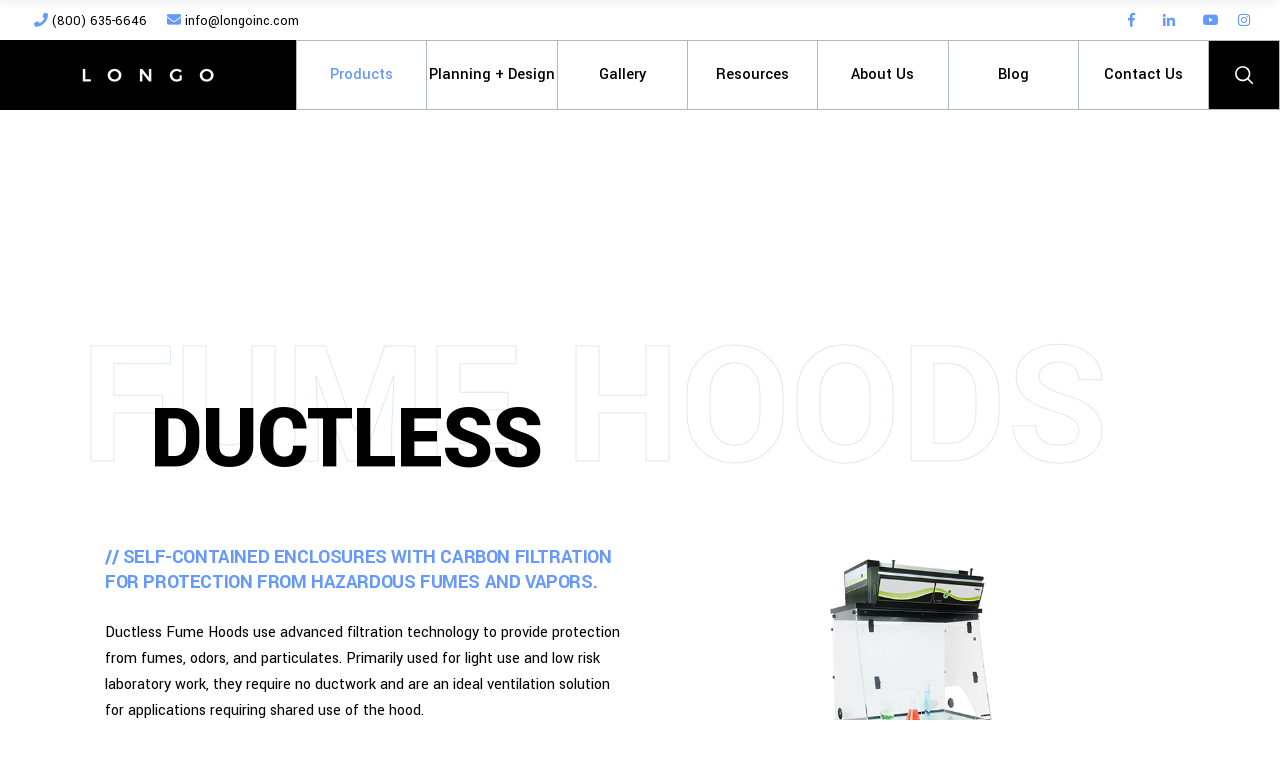

--- FILE ---
content_type: text/html; charset=UTF-8
request_url: https://longolabs.com/products/commercial/fume-hoods/ductless/
body_size: 25939
content:
<!DOCTYPE html>
<html lang="en">
<head>
	
		<meta charset="UTF-8"/>
		<link rel="profile" href="http://gmpg.org/xfn/11"/>
		
					<meta name="viewport" content="width=device-width,initial-scale=1,user-scalable=yes">
		<meta name='robots' content='index, follow, max-image-preview:large, max-snippet:-1, max-video-preview:-1' />

	<!-- This site is optimized with the Yoast SEO plugin v26.5 - https://yoast.com/wordpress/plugins/seo/ -->
	<title>Ductless Fume Hoods | Commercial Products | Longo Labs</title>
	<meta name="description" content="Longo provides Ductless or “Low Volume” Hoods by Erlab, made to yield maximum energy efficiency and savings in operating costs." />
	<link rel="canonical" href="https://longolabs.com/products/commercial/fume-hoods/ductless/" />
	<meta property="og:locale" content="en_US" />
	<meta property="og:type" content="article" />
	<meta property="og:title" content="Ductless Fume Hoods | Commercial Products | Longo Labs" />
	<meta property="og:description" content="Longo provides Ductless or “Low Volume” Hoods by Erlab, made to yield maximum energy efficiency and savings in operating costs." />
	<meta property="og:url" content="https://longolabs.com/products/commercial/fume-hoods/ductless/" />
	<meta property="og:site_name" content="Longo Labs" />
	<meta property="article:modified_time" content="2021-12-30T15:57:58+00:00" />
	<meta name="twitter:card" content="summary_large_image" />
	<meta name="twitter:label1" content="Est. reading time" />
	<meta name="twitter:data1" content="5 minutes" />
	<script type="application/ld+json" class="yoast-schema-graph">{"@context":"https://schema.org","@graph":[{"@type":"WebPage","@id":"https://longolabs.com/products/commercial/fume-hoods/ductless/","url":"https://longolabs.com/products/commercial/fume-hoods/ductless/","name":"Ductless Fume Hoods | Commercial Products | Longo Labs","isPartOf":{"@id":"https://longolabs.com/#website"},"datePublished":"2021-01-21T19:56:14+00:00","dateModified":"2021-12-30T15:57:58+00:00","description":"Longo provides Ductless or “Low Volume” Hoods by Erlab, made to yield maximum energy efficiency and savings in operating costs.","breadcrumb":{"@id":"https://longolabs.com/products/commercial/fume-hoods/ductless/#breadcrumb"},"inLanguage":"en","potentialAction":[{"@type":"ReadAction","target":["https://longolabs.com/products/commercial/fume-hoods/ductless/"]}]},{"@type":"BreadcrumbList","@id":"https://longolabs.com/products/commercial/fume-hoods/ductless/#breadcrumb","itemListElement":[{"@type":"ListItem","position":1,"name":"Home","item":"https://longolabs.com/"},{"@type":"ListItem","position":2,"name":"Products","item":"https://longolabs.com/products/"},{"@type":"ListItem","position":3,"name":"Commercial Products","item":"https://longolabs.com/products/commercial/"},{"@type":"ListItem","position":4,"name":"Fume Hoods","item":"https://longolabs.com/products/commercial/fume-hoods/"},{"@type":"ListItem","position":5,"name":"Ductless Fume Hoods"}]},{"@type":"WebSite","@id":"https://longolabs.com/#website","url":"https://longolabs.com/","name":"Longo Labs","description":"Modern Laboratory Furniture and Planning Solutions","publisher":{"@id":"https://longolabs.com/#organization"},"potentialAction":[{"@type":"SearchAction","target":{"@type":"EntryPoint","urlTemplate":"https://longolabs.com/?s={search_term_string}"},"query-input":{"@type":"PropertyValueSpecification","valueRequired":true,"valueName":"search_term_string"}}],"inLanguage":"en"},{"@type":"Organization","@id":"https://longolabs.com/#organization","name":"Longo Labs","url":"https://longolabs.com/","logo":{"@type":"ImageObject","inLanguage":"en","@id":"https://longolabs.com/#/schema/logo/image/","url":"https://longolabs.com/wordpress/wp-content/uploads/2021/03/longo-sm-logo2x.png","contentUrl":"https://longolabs.com/wordpress/wp-content/uploads/2021/03/longo-sm-logo2x.png","width":592,"height":140,"caption":"Longo Labs"},"image":{"@id":"https://longolabs.com/#/schema/logo/image/"}}]}</script>
	<!-- / Yoast SEO plugin. -->


<link rel='dns-prefetch' href='//fonts.googleapis.com' />
<link rel="alternate" type="application/rss+xml" title="Longo Labs &raquo; Feed" href="https://longolabs.com/feed/" />
<link rel="alternate" type="application/rss+xml" title="Longo Labs &raquo; Comments Feed" href="https://longolabs.com/comments/feed/" />
<link rel="alternate" title="oEmbed (JSON)" type="application/json+oembed" href="https://longolabs.com/wp-json/oembed/1.0/embed?url=https%3A%2F%2Flongolabs.com%2Fproducts%2Fcommercial%2Ffume-hoods%2Fductless%2F" />
<link rel="alternate" title="oEmbed (XML)" type="text/xml+oembed" href="https://longolabs.com/wp-json/oembed/1.0/embed?url=https%3A%2F%2Flongolabs.com%2Fproducts%2Fcommercial%2Ffume-hoods%2Fductless%2F&#038;format=xml" />
		<!-- This site uses the Google Analytics by MonsterInsights plugin v9.10.0 - Using Analytics tracking - https://www.monsterinsights.com/ -->
							<script src="//www.googletagmanager.com/gtag/js?id=G-DP85DCLV2M"  data-cfasync="false" data-wpfc-render="false" type="text/javascript" async></script>
			<script data-cfasync="false" data-wpfc-render="false" type="text/javascript">
				var mi_version = '9.10.0';
				var mi_track_user = true;
				var mi_no_track_reason = '';
								var MonsterInsightsDefaultLocations = {"page_location":"https:\/\/longolabs.com\/products\/commercial\/fume-hoods\/ductless\/"};
								if ( typeof MonsterInsightsPrivacyGuardFilter === 'function' ) {
					var MonsterInsightsLocations = (typeof MonsterInsightsExcludeQuery === 'object') ? MonsterInsightsPrivacyGuardFilter( MonsterInsightsExcludeQuery ) : MonsterInsightsPrivacyGuardFilter( MonsterInsightsDefaultLocations );
				} else {
					var MonsterInsightsLocations = (typeof MonsterInsightsExcludeQuery === 'object') ? MonsterInsightsExcludeQuery : MonsterInsightsDefaultLocations;
				}

								var disableStrs = [
										'ga-disable-G-DP85DCLV2M',
									];

				/* Function to detect opted out users */
				function __gtagTrackerIsOptedOut() {
					for (var index = 0; index < disableStrs.length; index++) {
						if (document.cookie.indexOf(disableStrs[index] + '=true') > -1) {
							return true;
						}
					}

					return false;
				}

				/* Disable tracking if the opt-out cookie exists. */
				if (__gtagTrackerIsOptedOut()) {
					for (var index = 0; index < disableStrs.length; index++) {
						window[disableStrs[index]] = true;
					}
				}

				/* Opt-out function */
				function __gtagTrackerOptout() {
					for (var index = 0; index < disableStrs.length; index++) {
						document.cookie = disableStrs[index] + '=true; expires=Thu, 31 Dec 2099 23:59:59 UTC; path=/';
						window[disableStrs[index]] = true;
					}
				}

				if ('undefined' === typeof gaOptout) {
					function gaOptout() {
						__gtagTrackerOptout();
					}
				}
								window.dataLayer = window.dataLayer || [];

				window.MonsterInsightsDualTracker = {
					helpers: {},
					trackers: {},
				};
				if (mi_track_user) {
					function __gtagDataLayer() {
						dataLayer.push(arguments);
					}

					function __gtagTracker(type, name, parameters) {
						if (!parameters) {
							parameters = {};
						}

						if (parameters.send_to) {
							__gtagDataLayer.apply(null, arguments);
							return;
						}

						if (type === 'event') {
														parameters.send_to = monsterinsights_frontend.v4_id;
							var hookName = name;
							if (typeof parameters['event_category'] !== 'undefined') {
								hookName = parameters['event_category'] + ':' + name;
							}

							if (typeof MonsterInsightsDualTracker.trackers[hookName] !== 'undefined') {
								MonsterInsightsDualTracker.trackers[hookName](parameters);
							} else {
								__gtagDataLayer('event', name, parameters);
							}
							
						} else {
							__gtagDataLayer.apply(null, arguments);
						}
					}

					__gtagTracker('js', new Date());
					__gtagTracker('set', {
						'developer_id.dZGIzZG': true,
											});
					if ( MonsterInsightsLocations.page_location ) {
						__gtagTracker('set', MonsterInsightsLocations);
					}
										__gtagTracker('config', 'G-DP85DCLV2M', {"forceSSL":"true","link_attribution":"true"} );
										window.gtag = __gtagTracker;										(function () {
						/* https://developers.google.com/analytics/devguides/collection/analyticsjs/ */
						/* ga and __gaTracker compatibility shim. */
						var noopfn = function () {
							return null;
						};
						var newtracker = function () {
							return new Tracker();
						};
						var Tracker = function () {
							return null;
						};
						var p = Tracker.prototype;
						p.get = noopfn;
						p.set = noopfn;
						p.send = function () {
							var args = Array.prototype.slice.call(arguments);
							args.unshift('send');
							__gaTracker.apply(null, args);
						};
						var __gaTracker = function () {
							var len = arguments.length;
							if (len === 0) {
								return;
							}
							var f = arguments[len - 1];
							if (typeof f !== 'object' || f === null || typeof f.hitCallback !== 'function') {
								if ('send' === arguments[0]) {
									var hitConverted, hitObject = false, action;
									if ('event' === arguments[1]) {
										if ('undefined' !== typeof arguments[3]) {
											hitObject = {
												'eventAction': arguments[3],
												'eventCategory': arguments[2],
												'eventLabel': arguments[4],
												'value': arguments[5] ? arguments[5] : 1,
											}
										}
									}
									if ('pageview' === arguments[1]) {
										if ('undefined' !== typeof arguments[2]) {
											hitObject = {
												'eventAction': 'page_view',
												'page_path': arguments[2],
											}
										}
									}
									if (typeof arguments[2] === 'object') {
										hitObject = arguments[2];
									}
									if (typeof arguments[5] === 'object') {
										Object.assign(hitObject, arguments[5]);
									}
									if ('undefined' !== typeof arguments[1].hitType) {
										hitObject = arguments[1];
										if ('pageview' === hitObject.hitType) {
											hitObject.eventAction = 'page_view';
										}
									}
									if (hitObject) {
										action = 'timing' === arguments[1].hitType ? 'timing_complete' : hitObject.eventAction;
										hitConverted = mapArgs(hitObject);
										__gtagTracker('event', action, hitConverted);
									}
								}
								return;
							}

							function mapArgs(args) {
								var arg, hit = {};
								var gaMap = {
									'eventCategory': 'event_category',
									'eventAction': 'event_action',
									'eventLabel': 'event_label',
									'eventValue': 'event_value',
									'nonInteraction': 'non_interaction',
									'timingCategory': 'event_category',
									'timingVar': 'name',
									'timingValue': 'value',
									'timingLabel': 'event_label',
									'page': 'page_path',
									'location': 'page_location',
									'title': 'page_title',
									'referrer' : 'page_referrer',
								};
								for (arg in args) {
																		if (!(!args.hasOwnProperty(arg) || !gaMap.hasOwnProperty(arg))) {
										hit[gaMap[arg]] = args[arg];
									} else {
										hit[arg] = args[arg];
									}
								}
								return hit;
							}

							try {
								f.hitCallback();
							} catch (ex) {
							}
						};
						__gaTracker.create = newtracker;
						__gaTracker.getByName = newtracker;
						__gaTracker.getAll = function () {
							return [];
						};
						__gaTracker.remove = noopfn;
						__gaTracker.loaded = true;
						window['__gaTracker'] = __gaTracker;
					})();
									} else {
										console.log("");
					(function () {
						function __gtagTracker() {
							return null;
						}

						window['__gtagTracker'] = __gtagTracker;
						window['gtag'] = __gtagTracker;
					})();
									}
			</script>
							<!-- / Google Analytics by MonsterInsights -->
		<style id='wp-img-auto-sizes-contain-inline-css' type='text/css'>
img:is([sizes=auto i],[sizes^="auto," i]){contain-intrinsic-size:3000px 1500px}
/*# sourceURL=wp-img-auto-sizes-contain-inline-css */
</style>
<style id='wp-emoji-styles-inline-css' type='text/css'>

	img.wp-smiley, img.emoji {
		display: inline !important;
		border: none !important;
		box-shadow: none !important;
		height: 1em !important;
		width: 1em !important;
		margin: 0 0.07em !important;
		vertical-align: -0.1em !important;
		background: none !important;
		padding: 0 !important;
	}
/*# sourceURL=wp-emoji-styles-inline-css */
</style>
<style id='wp-block-library-inline-css' type='text/css'>
:root{--wp-block-synced-color:#7a00df;--wp-block-synced-color--rgb:122,0,223;--wp-bound-block-color:var(--wp-block-synced-color);--wp-editor-canvas-background:#ddd;--wp-admin-theme-color:#007cba;--wp-admin-theme-color--rgb:0,124,186;--wp-admin-theme-color-darker-10:#006ba1;--wp-admin-theme-color-darker-10--rgb:0,107,160.5;--wp-admin-theme-color-darker-20:#005a87;--wp-admin-theme-color-darker-20--rgb:0,90,135;--wp-admin-border-width-focus:2px}@media (min-resolution:192dpi){:root{--wp-admin-border-width-focus:1.5px}}.wp-element-button{cursor:pointer}:root .has-very-light-gray-background-color{background-color:#eee}:root .has-very-dark-gray-background-color{background-color:#313131}:root .has-very-light-gray-color{color:#eee}:root .has-very-dark-gray-color{color:#313131}:root .has-vivid-green-cyan-to-vivid-cyan-blue-gradient-background{background:linear-gradient(135deg,#00d084,#0693e3)}:root .has-purple-crush-gradient-background{background:linear-gradient(135deg,#34e2e4,#4721fb 50%,#ab1dfe)}:root .has-hazy-dawn-gradient-background{background:linear-gradient(135deg,#faaca8,#dad0ec)}:root .has-subdued-olive-gradient-background{background:linear-gradient(135deg,#fafae1,#67a671)}:root .has-atomic-cream-gradient-background{background:linear-gradient(135deg,#fdd79a,#004a59)}:root .has-nightshade-gradient-background{background:linear-gradient(135deg,#330968,#31cdcf)}:root .has-midnight-gradient-background{background:linear-gradient(135deg,#020381,#2874fc)}:root{--wp--preset--font-size--normal:16px;--wp--preset--font-size--huge:42px}.has-regular-font-size{font-size:1em}.has-larger-font-size{font-size:2.625em}.has-normal-font-size{font-size:var(--wp--preset--font-size--normal)}.has-huge-font-size{font-size:var(--wp--preset--font-size--huge)}.has-text-align-center{text-align:center}.has-text-align-left{text-align:left}.has-text-align-right{text-align:right}.has-fit-text{white-space:nowrap!important}#end-resizable-editor-section{display:none}.aligncenter{clear:both}.items-justified-left{justify-content:flex-start}.items-justified-center{justify-content:center}.items-justified-right{justify-content:flex-end}.items-justified-space-between{justify-content:space-between}.screen-reader-text{border:0;clip-path:inset(50%);height:1px;margin:-1px;overflow:hidden;padding:0;position:absolute;width:1px;word-wrap:normal!important}.screen-reader-text:focus{background-color:#ddd;clip-path:none;color:#444;display:block;font-size:1em;height:auto;left:5px;line-height:normal;padding:15px 23px 14px;text-decoration:none;top:5px;width:auto;z-index:100000}html :where(.has-border-color){border-style:solid}html :where([style*=border-top-color]){border-top-style:solid}html :where([style*=border-right-color]){border-right-style:solid}html :where([style*=border-bottom-color]){border-bottom-style:solid}html :where([style*=border-left-color]){border-left-style:solid}html :where([style*=border-width]){border-style:solid}html :where([style*=border-top-width]){border-top-style:solid}html :where([style*=border-right-width]){border-right-style:solid}html :where([style*=border-bottom-width]){border-bottom-style:solid}html :where([style*=border-left-width]){border-left-style:solid}html :where(img[class*=wp-image-]){height:auto;max-width:100%}:where(figure){margin:0 0 1em}html :where(.is-position-sticky){--wp-admin--admin-bar--position-offset:var(--wp-admin--admin-bar--height,0px)}@media screen and (max-width:600px){html :where(.is-position-sticky){--wp-admin--admin-bar--position-offset:0px}}

/*# sourceURL=wp-block-library-inline-css */
</style><style id='global-styles-inline-css' type='text/css'>
:root{--wp--preset--aspect-ratio--square: 1;--wp--preset--aspect-ratio--4-3: 4/3;--wp--preset--aspect-ratio--3-4: 3/4;--wp--preset--aspect-ratio--3-2: 3/2;--wp--preset--aspect-ratio--2-3: 2/3;--wp--preset--aspect-ratio--16-9: 16/9;--wp--preset--aspect-ratio--9-16: 9/16;--wp--preset--color--black: #000000;--wp--preset--color--cyan-bluish-gray: #abb8c3;--wp--preset--color--white: #ffffff;--wp--preset--color--pale-pink: #f78da7;--wp--preset--color--vivid-red: #cf2e2e;--wp--preset--color--luminous-vivid-orange: #ff6900;--wp--preset--color--luminous-vivid-amber: #fcb900;--wp--preset--color--light-green-cyan: #7bdcb5;--wp--preset--color--vivid-green-cyan: #00d084;--wp--preset--color--pale-cyan-blue: #8ed1fc;--wp--preset--color--vivid-cyan-blue: #0693e3;--wp--preset--color--vivid-purple: #9b51e0;--wp--preset--gradient--vivid-cyan-blue-to-vivid-purple: linear-gradient(135deg,rgb(6,147,227) 0%,rgb(155,81,224) 100%);--wp--preset--gradient--light-green-cyan-to-vivid-green-cyan: linear-gradient(135deg,rgb(122,220,180) 0%,rgb(0,208,130) 100%);--wp--preset--gradient--luminous-vivid-amber-to-luminous-vivid-orange: linear-gradient(135deg,rgb(252,185,0) 0%,rgb(255,105,0) 100%);--wp--preset--gradient--luminous-vivid-orange-to-vivid-red: linear-gradient(135deg,rgb(255,105,0) 0%,rgb(207,46,46) 100%);--wp--preset--gradient--very-light-gray-to-cyan-bluish-gray: linear-gradient(135deg,rgb(238,238,238) 0%,rgb(169,184,195) 100%);--wp--preset--gradient--cool-to-warm-spectrum: linear-gradient(135deg,rgb(74,234,220) 0%,rgb(151,120,209) 20%,rgb(207,42,186) 40%,rgb(238,44,130) 60%,rgb(251,105,98) 80%,rgb(254,248,76) 100%);--wp--preset--gradient--blush-light-purple: linear-gradient(135deg,rgb(255,206,236) 0%,rgb(152,150,240) 100%);--wp--preset--gradient--blush-bordeaux: linear-gradient(135deg,rgb(254,205,165) 0%,rgb(254,45,45) 50%,rgb(107,0,62) 100%);--wp--preset--gradient--luminous-dusk: linear-gradient(135deg,rgb(255,203,112) 0%,rgb(199,81,192) 50%,rgb(65,88,208) 100%);--wp--preset--gradient--pale-ocean: linear-gradient(135deg,rgb(255,245,203) 0%,rgb(182,227,212) 50%,rgb(51,167,181) 100%);--wp--preset--gradient--electric-grass: linear-gradient(135deg,rgb(202,248,128) 0%,rgb(113,206,126) 100%);--wp--preset--gradient--midnight: linear-gradient(135deg,rgb(2,3,129) 0%,rgb(40,116,252) 100%);--wp--preset--font-size--small: 13px;--wp--preset--font-size--medium: 20px;--wp--preset--font-size--large: 36px;--wp--preset--font-size--x-large: 42px;--wp--preset--spacing--20: 0.44rem;--wp--preset--spacing--30: 0.67rem;--wp--preset--spacing--40: 1rem;--wp--preset--spacing--50: 1.5rem;--wp--preset--spacing--60: 2.25rem;--wp--preset--spacing--70: 3.38rem;--wp--preset--spacing--80: 5.06rem;--wp--preset--shadow--natural: 6px 6px 9px rgba(0, 0, 0, 0.2);--wp--preset--shadow--deep: 12px 12px 50px rgba(0, 0, 0, 0.4);--wp--preset--shadow--sharp: 6px 6px 0px rgba(0, 0, 0, 0.2);--wp--preset--shadow--outlined: 6px 6px 0px -3px rgb(255, 255, 255), 6px 6px rgb(0, 0, 0);--wp--preset--shadow--crisp: 6px 6px 0px rgb(0, 0, 0);}:where(.is-layout-flex){gap: 0.5em;}:where(.is-layout-grid){gap: 0.5em;}body .is-layout-flex{display: flex;}.is-layout-flex{flex-wrap: wrap;align-items: center;}.is-layout-flex > :is(*, div){margin: 0;}body .is-layout-grid{display: grid;}.is-layout-grid > :is(*, div){margin: 0;}:where(.wp-block-columns.is-layout-flex){gap: 2em;}:where(.wp-block-columns.is-layout-grid){gap: 2em;}:where(.wp-block-post-template.is-layout-flex){gap: 1.25em;}:where(.wp-block-post-template.is-layout-grid){gap: 1.25em;}.has-black-color{color: var(--wp--preset--color--black) !important;}.has-cyan-bluish-gray-color{color: var(--wp--preset--color--cyan-bluish-gray) !important;}.has-white-color{color: var(--wp--preset--color--white) !important;}.has-pale-pink-color{color: var(--wp--preset--color--pale-pink) !important;}.has-vivid-red-color{color: var(--wp--preset--color--vivid-red) !important;}.has-luminous-vivid-orange-color{color: var(--wp--preset--color--luminous-vivid-orange) !important;}.has-luminous-vivid-amber-color{color: var(--wp--preset--color--luminous-vivid-amber) !important;}.has-light-green-cyan-color{color: var(--wp--preset--color--light-green-cyan) !important;}.has-vivid-green-cyan-color{color: var(--wp--preset--color--vivid-green-cyan) !important;}.has-pale-cyan-blue-color{color: var(--wp--preset--color--pale-cyan-blue) !important;}.has-vivid-cyan-blue-color{color: var(--wp--preset--color--vivid-cyan-blue) !important;}.has-vivid-purple-color{color: var(--wp--preset--color--vivid-purple) !important;}.has-black-background-color{background-color: var(--wp--preset--color--black) !important;}.has-cyan-bluish-gray-background-color{background-color: var(--wp--preset--color--cyan-bluish-gray) !important;}.has-white-background-color{background-color: var(--wp--preset--color--white) !important;}.has-pale-pink-background-color{background-color: var(--wp--preset--color--pale-pink) !important;}.has-vivid-red-background-color{background-color: var(--wp--preset--color--vivid-red) !important;}.has-luminous-vivid-orange-background-color{background-color: var(--wp--preset--color--luminous-vivid-orange) !important;}.has-luminous-vivid-amber-background-color{background-color: var(--wp--preset--color--luminous-vivid-amber) !important;}.has-light-green-cyan-background-color{background-color: var(--wp--preset--color--light-green-cyan) !important;}.has-vivid-green-cyan-background-color{background-color: var(--wp--preset--color--vivid-green-cyan) !important;}.has-pale-cyan-blue-background-color{background-color: var(--wp--preset--color--pale-cyan-blue) !important;}.has-vivid-cyan-blue-background-color{background-color: var(--wp--preset--color--vivid-cyan-blue) !important;}.has-vivid-purple-background-color{background-color: var(--wp--preset--color--vivid-purple) !important;}.has-black-border-color{border-color: var(--wp--preset--color--black) !important;}.has-cyan-bluish-gray-border-color{border-color: var(--wp--preset--color--cyan-bluish-gray) !important;}.has-white-border-color{border-color: var(--wp--preset--color--white) !important;}.has-pale-pink-border-color{border-color: var(--wp--preset--color--pale-pink) !important;}.has-vivid-red-border-color{border-color: var(--wp--preset--color--vivid-red) !important;}.has-luminous-vivid-orange-border-color{border-color: var(--wp--preset--color--luminous-vivid-orange) !important;}.has-luminous-vivid-amber-border-color{border-color: var(--wp--preset--color--luminous-vivid-amber) !important;}.has-light-green-cyan-border-color{border-color: var(--wp--preset--color--light-green-cyan) !important;}.has-vivid-green-cyan-border-color{border-color: var(--wp--preset--color--vivid-green-cyan) !important;}.has-pale-cyan-blue-border-color{border-color: var(--wp--preset--color--pale-cyan-blue) !important;}.has-vivid-cyan-blue-border-color{border-color: var(--wp--preset--color--vivid-cyan-blue) !important;}.has-vivid-purple-border-color{border-color: var(--wp--preset--color--vivid-purple) !important;}.has-vivid-cyan-blue-to-vivid-purple-gradient-background{background: var(--wp--preset--gradient--vivid-cyan-blue-to-vivid-purple) !important;}.has-light-green-cyan-to-vivid-green-cyan-gradient-background{background: var(--wp--preset--gradient--light-green-cyan-to-vivid-green-cyan) !important;}.has-luminous-vivid-amber-to-luminous-vivid-orange-gradient-background{background: var(--wp--preset--gradient--luminous-vivid-amber-to-luminous-vivid-orange) !important;}.has-luminous-vivid-orange-to-vivid-red-gradient-background{background: var(--wp--preset--gradient--luminous-vivid-orange-to-vivid-red) !important;}.has-very-light-gray-to-cyan-bluish-gray-gradient-background{background: var(--wp--preset--gradient--very-light-gray-to-cyan-bluish-gray) !important;}.has-cool-to-warm-spectrum-gradient-background{background: var(--wp--preset--gradient--cool-to-warm-spectrum) !important;}.has-blush-light-purple-gradient-background{background: var(--wp--preset--gradient--blush-light-purple) !important;}.has-blush-bordeaux-gradient-background{background: var(--wp--preset--gradient--blush-bordeaux) !important;}.has-luminous-dusk-gradient-background{background: var(--wp--preset--gradient--luminous-dusk) !important;}.has-pale-ocean-gradient-background{background: var(--wp--preset--gradient--pale-ocean) !important;}.has-electric-grass-gradient-background{background: var(--wp--preset--gradient--electric-grass) !important;}.has-midnight-gradient-background{background: var(--wp--preset--gradient--midnight) !important;}.has-small-font-size{font-size: var(--wp--preset--font-size--small) !important;}.has-medium-font-size{font-size: var(--wp--preset--font-size--medium) !important;}.has-large-font-size{font-size: var(--wp--preset--font-size--large) !important;}.has-x-large-font-size{font-size: var(--wp--preset--font-size--x-large) !important;}
/*# sourceURL=global-styles-inline-css */
</style>

<style id='classic-theme-styles-inline-css' type='text/css'>
/*! This file is auto-generated */
.wp-block-button__link{color:#fff;background-color:#32373c;border-radius:9999px;box-shadow:none;text-decoration:none;padding:calc(.667em + 2px) calc(1.333em + 2px);font-size:1.125em}.wp-block-file__button{background:#32373c;color:#fff;text-decoration:none}
/*# sourceURL=/wp-includes/css/classic-themes.min.css */
</style>
<link rel='stylesheet' id='wp-components-css' href='https://longolabs.com/wordpress/wp-includes/css/dist/components/style.min.css?ver=6.9' type='text/css' media='all' />
<link rel='stylesheet' id='wp-preferences-css' href='https://longolabs.com/wordpress/wp-includes/css/dist/preferences/style.min.css?ver=6.9' type='text/css' media='all' />
<link rel='stylesheet' id='wp-block-editor-css' href='https://longolabs.com/wordpress/wp-includes/css/dist/block-editor/style.min.css?ver=6.9' type='text/css' media='all' />
<link rel='stylesheet' id='popup-maker-block-library-style-css' href='https://longolabs.com/wordpress/wp-content/cache/autoptimize/css/autoptimize_single_9963176ef6137ecf4405a5ccd36aa797.css?ver=dbea705cfafe089d65f1' type='text/css' media='all' />
<link rel='stylesheet' id='dnd-upload-cf7-css' href='https://longolabs.com/wordpress/wp-content/cache/autoptimize/css/autoptimize_single_8d517df24eb8309c995b98404b5845f6.css?ver=1.3.9.2' type='text/css' media='all' />
<link rel='stylesheet' id='contact-form-7-css' href='https://longolabs.com/wordpress/wp-content/cache/autoptimize/css/autoptimize_single_64ac31699f5326cb3c76122498b76f66.css?ver=6.1.4' type='text/css' media='all' />
<link rel='stylesheet' id='wilmer-mikado-default-style-css' href='https://longolabs.com/wordpress/wp-content/themes/wilmer/style.css?ver=6.9' type='text/css' media='all' />
<link rel='stylesheet' id='wilmer-mikado-modules-css' href='https://longolabs.com/wordpress/wp-content/themes/wilmer/assets/css/modules.min.css?ver=6.9' type='text/css' media='all' />
<link rel='stylesheet' id='mkdf-dripicons-css' href='https://longolabs.com/wordpress/wp-content/cache/autoptimize/css/autoptimize_single_48d6f97069b9433a0d7fd22637629901.css?ver=6.9' type='text/css' media='all' />
<link rel='stylesheet' id='mkdf-font_elegant-css' href='https://longolabs.com/wordpress/wp-content/themes/wilmer/framework/lib/icons-pack/elegant-icons/style.min.css?ver=6.9' type='text/css' media='all' />
<link rel='stylesheet' id='mkdf-font_awesome-css' href='https://longolabs.com/wordpress/wp-content/themes/wilmer/framework/lib/icons-pack/font-awesome/css/fontawesome-all.min.css?ver=6.9' type='text/css' media='all' />
<link rel='stylesheet' id='mkdf-ion_icons-css' href='https://longolabs.com/wordpress/wp-content/themes/wilmer/framework/lib/icons-pack/ion-icons/css/ionicons.min.css?ver=6.9' type='text/css' media='all' />
<link rel='stylesheet' id='mkdf-linea_icons-css' href='https://longolabs.com/wordpress/wp-content/cache/autoptimize/css/autoptimize_single_18513056c4a412491127bc1cee55d372.css?ver=6.9' type='text/css' media='all' />
<link rel='stylesheet' id='mkdf-linear_icons-css' href='https://longolabs.com/wordpress/wp-content/cache/autoptimize/css/autoptimize_single_aa4cd95fc370b1cc4247fec9e0f946eb.css?ver=6.9' type='text/css' media='all' />
<link rel='stylesheet' id='mkdf-simple_line_icons-css' href='https://longolabs.com/wordpress/wp-content/cache/autoptimize/css/autoptimize_single_2852d9d9fe493b0c6076a79ee07416b9.css?ver=6.9' type='text/css' media='all' />
<link rel='stylesheet' id='mediaelement-css' href='https://longolabs.com/wordpress/wp-includes/js/mediaelement/mediaelementplayer-legacy.min.css?ver=4.2.17' type='text/css' media='all' />
<link rel='stylesheet' id='wp-mediaelement-css' href='https://longolabs.com/wordpress/wp-includes/js/mediaelement/wp-mediaelement.min.css?ver=6.9' type='text/css' media='all' />
<link rel='stylesheet' id='wilmer-mikado-style-dynamic-css' href='https://longolabs.com/wordpress/wp-content/cache/autoptimize/css/autoptimize_single_6c18d91522c7a9872c4edaea8f588ed6.css?ver=1765212286' type='text/css' media='all' />
<link rel='stylesheet' id='wilmer-mikado-modules-responsive-css' href='https://longolabs.com/wordpress/wp-content/themes/wilmer/assets/css/modules-responsive.min.css?ver=6.9' type='text/css' media='all' />
<link rel='stylesheet' id='wilmer-mikado-style-dynamic-responsive-css' href='https://longolabs.com/wordpress/wp-content/cache/autoptimize/css/autoptimize_single_8f5b725329ab37e4063bd71f49fd6e11.css?ver=1765212286' type='text/css' media='all' />
<link rel='stylesheet' id='wilmer-mikado-google-fonts-css' href='https://fonts.googleapis.com/css?family=Yantramanav%3A900%2C800%2C700%2C600%2C500%2C400%2C300%7CPoppins%3A900%2C800%2C700%2C600%2C500%2C400%2C300&#038;subset=latin-ext&#038;ver=1.0.0' type='text/css' media='all' />
<link rel='stylesheet' id='wilmer-core-dashboard-style-css' href='https://longolabs.com/wordpress/wp-content/plugins/wilmer-core/core-dashboard/assets/css/core-dashboard.min.css?ver=6.9' type='text/css' media='all' />
<link rel='stylesheet' id='js_composer_front-css' href='https://longolabs.com/wordpress/wp-content/plugins/js_composer/assets/css/js_composer.min.css?ver=8.7.2' type='text/css' media='all' />
<link rel='stylesheet' id='jvcf7_client_css-css' href='https://longolabs.com/wordpress/wp-content/cache/autoptimize/css/autoptimize_single_11cdd6c918c6949bc193d978edd28253.css?ver=5.4.2' type='text/css' media='all' />
<link rel='stylesheet' id='wilmer-mikado-child-style-css' href='https://longolabs.com/wordpress/wp-content/cache/autoptimize/css/autoptimize_single_2b87f0090533a45d77062719e4a5a434.css?ver=6.9' type='text/css' media='all' />
<script type="text/javascript" src="https://longolabs.com/wordpress/wp-includes/js/jquery/jquery.min.js?ver=3.7.1" id="jquery-core-js"></script>
<script defer type="text/javascript" src="https://longolabs.com/wordpress/wp-includes/js/jquery/jquery-migrate.min.js?ver=3.4.1" id="jquery-migrate-js"></script>
<script defer id="on-contact-js-extra" src="[data-uri]"></script>
<script defer type="text/javascript" src="https://longolabs.com/wordpress/wp-content/cache/autoptimize/js/autoptimize_single_3af6d8b3bfc6669b5201ec6250da63e5.js?ver=6.9" id="on-contact-js"></script>
<script defer type="text/javascript" src="https://longolabs.com/wordpress/wp-content/cache/autoptimize/js/autoptimize_single_f994052528a6f82e5edfccc50afeb119.js?ver=6.9" id="jquery-cookie-js"></script>
<script defer type="text/javascript" src="https://longolabs.com/wordpress/wp-content/plugins/google-analytics-for-wordpress/assets/js/frontend-gtag.min.js?ver=9.10.0" id="monsterinsights-frontend-script-js" data-wp-strategy="async"></script>
<script data-cfasync="false" data-wpfc-render="false" type="text/javascript" id='monsterinsights-frontend-script-js-extra'>/* <![CDATA[ */
var monsterinsights_frontend = {"js_events_tracking":"true","download_extensions":"doc,pdf,ppt,zip,xls,docx,pptx,xlsx","inbound_paths":"[{\"path\":\"\\\/go\\\/\",\"label\":\"affiliate\"},{\"path\":\"\\\/recommend\\\/\",\"label\":\"affiliate\"}]","home_url":"https:\/\/longolabs.com","hash_tracking":"false","v4_id":"G-DP85DCLV2M"};/* ]]> */
</script>
<script defer src="data:text/javascript;base64,"></script><link rel="https://api.w.org/" href="https://longolabs.com/wp-json/" /><link rel="alternate" title="JSON" type="application/json" href="https://longolabs.com/wp-json/wp/v2/pages/6600" /><link rel="EditURI" type="application/rsd+xml" title="RSD" href="https://longolabs.com/wordpress/xmlrpc.php?rsd" />
<meta name="generator" content="WordPress 6.9" />
<link rel='shortlink' href='https://longolabs.com/?p=6600' />

		<script defer src="[data-uri]"></script>
		<link rel="preconnect" href="//code.tidio.co"><meta name="generator" content="Powered by WPBakery Page Builder - drag and drop page builder for WordPress."/>
<meta name="generator" content="Powered by Slider Revolution 6.7.38 - responsive, Mobile-Friendly Slider Plugin for WordPress with comfortable drag and drop interface." />
<link rel="icon" href="https://longolabs.com/wordpress/wp-content/uploads/2020/12/cropped-longo-favicon_512x512-32x32.png" sizes="32x32" />
<link rel="icon" href="https://longolabs.com/wordpress/wp-content/uploads/2020/12/cropped-longo-favicon_512x512-192x192.png" sizes="192x192" />
<link rel="apple-touch-icon" href="https://longolabs.com/wordpress/wp-content/uploads/2020/12/cropped-longo-favicon_512x512-180x180.png" />
<meta name="msapplication-TileImage" content="https://longolabs.com/wordpress/wp-content/uploads/2020/12/cropped-longo-favicon_512x512-270x270.png" />
<script defer src="[data-uri]"></script>
<noscript><style> .wpb_animate_when_almost_visible { opacity: 1; }</style></noscript><link rel='stylesheet' id='lightbox2-css' href='https://longolabs.com/wordpress/wp-content/plugins/js_composer/assets/lib/vendor/dist/lightbox2/dist/css/lightbox.min.css?ver=8.7.2' type='text/css' media='all' />
<link rel='stylesheet' id='isotope-css-css' href='https://longolabs.com/wordpress/wp-content/plugins/js_composer/assets/css/lib/isotope/isotope.min.css?ver=8.7.2' type='text/css' media='all' />
<link rel='stylesheet' id='rs-plugin-settings-css' href='https://longolabs.com/wordpress/wp-content/cache/autoptimize/css/autoptimize_single_08f3fa5cd7040c88c7ddf43deadde2a9.css?ver=6.7.38' type='text/css' media='all' />
<style id='rs-plugin-settings-inline-css' type='text/css'>
#rs-demo-id {}
/*# sourceURL=rs-plugin-settings-inline-css */
</style>
</head>
<body class="wp-singular page-template-default page page-id-6600 page-child parent-pageid-6533 wp-theme-wilmer wp-child-theme-wilmer-child wilmer-core-2.4.6 grandparent-page-commercial parent-page-fume-hoods page-ductless longo labs-child-ver-1.0.9 wilmer-ver-3.5 mkdf-grid-1300 mkdf-empty-google-api mkdf-wide-dropdown-menu-content-in-grid mkdf-logo-image-source mkdf-sticky-header-on-scroll-down-up mkdf-dropdown-animate-height mkdf-header-tabbed mkdf-menu-area-shadow-disable mkdf-menu-area-in-grid-shadow-disable mkdf-menu-area-border-disable mkdf-menu-area-in-grid-border-disable mkdf-logo-area-border-disable mkdf-logo-area-in-grid-border-disable mkdf-header-vertical-shadow-disable mkdf-header-vertical-border-disable mkdf-default-mobile-header mkdf-sticky-up-mobile-header mkdf-header-top-enabled mkdf-search-covers-header wpb-js-composer js-comp-ver-8.7.2 vc_responsive" itemscope itemtype="http://schema.org/WebPage">
		
    <div class="mkdf-wrapper">
        <div class="mkdf-wrapper-inner">
            	
	
    
	<div class="mkdf-top-bar mkdf-top-bar-dark-skin">
				
						
			<div class="mkdf-vertical-align-containers">
				<div class="mkdf-position-left"><!--
				 --><div class="mkdf-position-left-inner">
                            <div id="custom_html-2" class="widget_text widget widget_custom_html mkdf-top-bar-widget"><div class="textwidget custom-html-widget"><a href="tel:+18006356646" style="margin-left:4px;margin-right:10px;"><span class="mkdf-social-icon-widget fas fa-phone"></span> (800) 635-6646</a>

<a href="mailto:info@longoinc.com" style="margin-left:6px;margin-right:25px;"><span class="mkdf-social-icon-widget fas fa-envelope"></span> info@longoinc.com</a></div></div>					</div>
				</div>
				<div class="mkdf-position-right"><!--
				 --><div class="mkdf-position-right-inner">
                        <div class="widget mkdf-social-icons-group-widget text-align-left"><div class="mkdf-social-icons-group-widget-inner">									<a class="mkdf-social-icon-widget-holder mkdf-icon-has-hover"  style="color: #6699ff;;margin: 0 24px 0 0px;"					   href="https://www.facebook.com/LongoLabs/" target="_blank">
						<span class="mkdf-social-icon-widget fab fa-facebook-f"></span>					</a>
													<a class="mkdf-social-icon-widget-holder mkdf-icon-has-hover"  style="color: #6699ff;;margin: 0 24px 0 0px;"					   href="https://www.linkedin.com/company/longo-laboratories/" target="_blank">
						<span class="mkdf-social-icon-widget fab fa-linkedin-in"></span>					</a>
													<a class="mkdf-social-icon-widget-holder mkdf-icon-has-hover"  style="color: #6699ff;;margin: 0 24px 0 0px;"					   href="https://www.youtube.com/channel/UCMDZqAKAtFrEJ04mJxNxsZg" target="_blank">
						<span class="mkdf-social-icon-widget fab fa-youtube"></span>					</a>
													<a class="mkdf-social-icon-widget-holder mkdf-icon-has-hover"  style="color: #6699ff;;margin: 0 24px 0 0px;"					   href="https://www.instagram.com/longolabs/" target="_blank">
						<span class="mkdf-social-icon-widget fab fa-instagram"></span>					</a>
												</div></div>					</div>
				</div>
			</div>
				
				
			</div>
	
	
<header class="mkdf-page-header">
		
			
	<div class="mkdf-menu-area">
				
        <div class="mkdf-vertical-align-containers">
            <div class="mkdf-position-left"><!--
             --><div class="mkdf-position-left-inner">
                    
	
	<div class="mkdf-logo-wrapper">
		<a itemprop="url" href="https://longolabs.com/" style="height: 70px;">
			<picture itemprop="image" class="mkdf-normal-logo">
<source type="image/webp" srcset="https://longolabs.com/wordpress/wp-content/uploads/2021/06/longo-sm-logo2x.png.webp"/>
<img itemprop="image" src="https://longolabs.com/wordpress/wp-content/uploads/2021/06/longo-sm-logo2x.png" width="592" height="140" alt="logo"/>
</picture>

								</a>
	</div>

                </div>
            </div>
            <div class="mkdf-position-center"><!--
             --><div class="mkdf-position-center-inner">
                    	
	<nav class="mkdf-main-menu mkdf-drop-down mkdf-default-nav">
		<ul id="menu-main-menu" class="clearfix"><li id="nav-menu-item-6474" class="menu-item menu-item-type-post_type menu-item-object-page current-page-ancestor menu-item-has-children  has_sub narrow"><a href="https://longolabs.com/products/" class=" no_link" onclick="JavaScript: return false;"><span class="item_outer"><span class="item_text">Products</span><i class="mkdf-menu-arrow fa fa-angle-down"></i></span></a>
<div class="second"><div class="inner"><ul>
	<li id="nav-menu-item-6458" class="menu-item menu-item-type-post_type menu-item-object-page current-page-ancestor "><a href="https://longolabs.com/products/commercial/" class=""><span class="item_outer"><span class="item_text">Commercial Products</span></span></a></li>
	<li id="nav-menu-item-6457" class="menu-item menu-item-type-post_type menu-item-object-page "><a href="https://longolabs.com/products/educational/" class=""><span class="item_outer"><span class="item_text">Educational Products</span></span></a></li>
	<li id="nav-menu-item-10194" class="menu-item menu-item-type-post_type menu-item-object-page "><a href="https://longolabs.com/products/steam/" class=""><span class="item_outer"><span class="item_text">STEAM Products</span></span></a></li>
	<li id="nav-menu-item-9187" class="menu-item menu-item-type-post_type menu-item-object-page "><a href="https://longolabs.com/products/quick-ship/" class=""><span class="item_outer"><span class="item_text">Quick Ship Products</span></span></a></li>
</ul></div></div>
</li>
<li id="nav-menu-item-6454" class="menu-item menu-item-type-post_type menu-item-object-page menu-item-has-children  has_sub narrow"><a href="https://longolabs.com/planning-and-design/" class=""><span class="item_outer"><span class="item_text">Planning + Design</span><i class="mkdf-menu-arrow fa fa-angle-down"></i></span></a>
<div class="second"><div class="inner"><ul>
	<li id="nav-menu-item-9913" class="menu-item menu-item-type-custom menu-item-object-custom "><a target="_blank" href="https://secure.3dproductconfigurator.com/labscape2/" class=""><span class="item_outer"><span class="item_text">3D Bench Builder</span></span></a></li>
</ul></div></div>
</li>
<li id="nav-menu-item-6453" class="menu-item menu-item-type-post_type menu-item-object-page menu-item-has-children  has_sub narrow"><a href="https://longolabs.com/gallery/" class=" no_link" onclick="JavaScript: return false;"><span class="item_outer"><span class="item_text">Gallery</span><i class="mkdf-menu-arrow fa fa-angle-down"></i></span></a>
<div class="second"><div class="inner"><ul>
	<li id="nav-menu-item-8576" class="menu-item menu-item-type-post_type menu-item-object-page "><a href="https://longolabs.com/gallery/commercial/" class=""><span class="item_outer"><span class="item_text">Commercial Gallery</span></span></a></li>
	<li id="nav-menu-item-8575" class="menu-item menu-item-type-post_type menu-item-object-page "><a href="https://longolabs.com/gallery/educational/" class=""><span class="item_outer"><span class="item_text">Educational Gallery</span></span></a></li>
	<li id="nav-menu-item-10291" class="menu-item menu-item-type-post_type menu-item-object-page "><a href="https://longolabs.com/gallery/steam/" class=""><span class="item_outer"><span class="item_text">STEAM Gallery</span></span></a></li>
</ul></div></div>
</li>
<li id="nav-menu-item-6452" class="menu-item menu-item-type-post_type menu-item-object-page  narrow"><a href="https://longolabs.com/resources/" class=""><span class="item_outer"><span class="item_text">Resources</span></span></a></li>
<li id="nav-menu-item-6473" class="menu-item menu-item-type-post_type menu-item-object-page  narrow"><a href="https://longolabs.com/about/" class=""><span class="item_outer"><span class="item_text">About Us</span></span></a></li>
<li id="nav-menu-item-6447" class="menu-item menu-item-type-post_type menu-item-object-page  narrow"><a href="https://longolabs.com/blog/" class=""><span class="item_outer"><span class="item_text">Blog</span></span></a></li>
<li id="nav-menu-item-6446" class="menu-item menu-item-type-post_type menu-item-object-page menu-item-has-children  has_sub narrow"><a href="https://longolabs.com/contact/" class=""><span class="item_outer"><span class="item_text">Contact Us</span><i class="mkdf-menu-arrow fa fa-angle-down"></i></span></a>
<div class="second"><div class="inner"><ul>
	<li id="nav-menu-item-9985" class="menu-item menu-item-type-post_type menu-item-object-page "><a href="https://longolabs.com/schedule-meeting/" class=""><span class="item_outer"><span class="item_text">Schedule a Meeting</span></span></a></li>
</ul></div></div>
</li>
</ul>	</nav>

                </div>
            </div>
            <div class="mkdf-position-right"><!--
             --><div class="mkdf-position-right-inner">
								
			<a  style="color: #ffffff;" class="mkdf-search-opener mkdf-icon-has-hover mkdf-search-opener-svg-path"					href="javascript:void(0)">
            <span class="mkdf-search-opener-wrapper">
	            <svg height="18px" width="18px" xmlns="http://www.w3.org/2000/svg" xmlns:xlink="http://www.w3.org/1999/xlink" x="0px" y="0px"
	 viewBox="0 0 18 18" style="enable-background:new 0 0 18 18;" xml:space="preserve">
<path d="M17.9,16.7l-4.2-4.2c1.1-1.4,1.7-3,1.7-4.8c0-2-0.8-4-2.2-5.4c-1.4-1.4-3.4-2.2-5.4-2.2s-4,0.8-5.4,2.2
	S0.1,5.7,0.1,7.7s0.8,4,2.2,5.4c1.4,1.4,3.4,2.2,5.4,2.2c1.8,0,3.4-0.6,4.8-1.7l4.2,4.2c0.2,0.2,0.4,0.2,0.6,0.2
	c0.2,0,0.4-0.1,0.6-0.2c0.2-0.2,0.2-0.4,0.2-0.6C18.1,17.1,18,16.9,17.9,16.7z M13.7,7.7c0,1.6-0.6,3.1-1.8,4.2l0,0
	c-1.1,1.1-2.6,1.7-4.2,1.7c-3.3,0-6-2.7-6-6c0-3.3,2.7-6,6-6C11,1.7,13.7,4.4,13.7,7.7z"/>
</svg>	                        </span>
			</a>
		                </div>
            </div>
        </div>
	</div>
		
		
	
<div class="mkdf-sticky-header">
        <div class="mkdf-sticky-holder mkdf-menu-right">
                    <div class="mkdf-vertical-align-containers">
                <div class="mkdf-position-left"><!--
                 --><div class="mkdf-position-left-inner">
                        
	
	<div class="mkdf-logo-wrapper">
		<a itemprop="url" href="https://longolabs.com/" style="height: 70px;">
			<picture itemprop="image" class="mkdf-normal-logo">
<source type="image/webp" srcset="https://longolabs.com/wordpress/wp-content/uploads/2021/06/longo-sm-logo2x.png.webp"/>
<img itemprop="image" src="https://longolabs.com/wordpress/wp-content/uploads/2021/06/longo-sm-logo2x.png" width="592" height="140" alt="logo"/>
</picture>

								</a>
	</div>

                                            </div>
                </div>
                                <div class="mkdf-position-right"><!--
                 --><div class="mkdf-position-right-inner">
                                                    
<nav class="mkdf-main-menu mkdf-drop-down mkdf-sticky-nav">
    <ul id="menu-main-menu-1" class="clearfix"><li id="sticky-nav-menu-item-6474" class="menu-item menu-item-type-post_type menu-item-object-page current-page-ancestor menu-item-has-children  has_sub narrow"><a href="https://longolabs.com/products/" class=" no_link" onclick="JavaScript: return false;"><span class="item_outer"><span class="item_text">Products</span><span class="plus"></span><i class="mkdf-menu-arrow fa fa-angle-down"></i></span></a>
<div class="second"><div class="inner"><ul>
	<li id="sticky-nav-menu-item-6458" class="menu-item menu-item-type-post_type menu-item-object-page current-page-ancestor "><a href="https://longolabs.com/products/commercial/" class=""><span class="item_outer"><span class="item_text">Commercial Products</span><span class="plus"></span></span></a></li>
	<li id="sticky-nav-menu-item-6457" class="menu-item menu-item-type-post_type menu-item-object-page "><a href="https://longolabs.com/products/educational/" class=""><span class="item_outer"><span class="item_text">Educational Products</span><span class="plus"></span></span></a></li>
	<li id="sticky-nav-menu-item-10194" class="menu-item menu-item-type-post_type menu-item-object-page "><a href="https://longolabs.com/products/steam/" class=""><span class="item_outer"><span class="item_text">STEAM Products</span><span class="plus"></span></span></a></li>
	<li id="sticky-nav-menu-item-9187" class="menu-item menu-item-type-post_type menu-item-object-page "><a href="https://longolabs.com/products/quick-ship/" class=""><span class="item_outer"><span class="item_text">Quick Ship Products</span><span class="plus"></span></span></a></li>
</ul></div></div>
</li>
<li id="sticky-nav-menu-item-6454" class="menu-item menu-item-type-post_type menu-item-object-page menu-item-has-children  has_sub narrow"><a href="https://longolabs.com/planning-and-design/" class=""><span class="item_outer"><span class="item_text">Planning + Design</span><span class="plus"></span><i class="mkdf-menu-arrow fa fa-angle-down"></i></span></a>
<div class="second"><div class="inner"><ul>
	<li id="sticky-nav-menu-item-9913" class="menu-item menu-item-type-custom menu-item-object-custom "><a target="_blank" href="https://secure.3dproductconfigurator.com/labscape2/" class=""><span class="item_outer"><span class="item_text">3D Bench Builder</span><span class="plus"></span></span></a></li>
</ul></div></div>
</li>
<li id="sticky-nav-menu-item-6453" class="menu-item menu-item-type-post_type menu-item-object-page menu-item-has-children  has_sub narrow"><a href="https://longolabs.com/gallery/" class=" no_link" onclick="JavaScript: return false;"><span class="item_outer"><span class="item_text">Gallery</span><span class="plus"></span><i class="mkdf-menu-arrow fa fa-angle-down"></i></span></a>
<div class="second"><div class="inner"><ul>
	<li id="sticky-nav-menu-item-8576" class="menu-item menu-item-type-post_type menu-item-object-page "><a href="https://longolabs.com/gallery/commercial/" class=""><span class="item_outer"><span class="item_text">Commercial Gallery</span><span class="plus"></span></span></a></li>
	<li id="sticky-nav-menu-item-8575" class="menu-item menu-item-type-post_type menu-item-object-page "><a href="https://longolabs.com/gallery/educational/" class=""><span class="item_outer"><span class="item_text">Educational Gallery</span><span class="plus"></span></span></a></li>
	<li id="sticky-nav-menu-item-10291" class="menu-item menu-item-type-post_type menu-item-object-page "><a href="https://longolabs.com/gallery/steam/" class=""><span class="item_outer"><span class="item_text">STEAM Gallery</span><span class="plus"></span></span></a></li>
</ul></div></div>
</li>
<li id="sticky-nav-menu-item-6452" class="menu-item menu-item-type-post_type menu-item-object-page  narrow"><a href="https://longolabs.com/resources/" class=""><span class="item_outer"><span class="item_text">Resources</span><span class="plus"></span></span></a></li>
<li id="sticky-nav-menu-item-6473" class="menu-item menu-item-type-post_type menu-item-object-page  narrow"><a href="https://longolabs.com/about/" class=""><span class="item_outer"><span class="item_text">About Us</span><span class="plus"></span></span></a></li>
<li id="sticky-nav-menu-item-6447" class="menu-item menu-item-type-post_type menu-item-object-page  narrow"><a href="https://longolabs.com/blog/" class=""><span class="item_outer"><span class="item_text">Blog</span><span class="plus"></span></span></a></li>
<li id="sticky-nav-menu-item-6446" class="menu-item menu-item-type-post_type menu-item-object-page menu-item-has-children  has_sub narrow"><a href="https://longolabs.com/contact/" class=""><span class="item_outer"><span class="item_text">Contact Us</span><span class="plus"></span><i class="mkdf-menu-arrow fa fa-angle-down"></i></span></a>
<div class="second"><div class="inner"><ul>
	<li id="sticky-nav-menu-item-9985" class="menu-item menu-item-type-post_type menu-item-object-page "><a href="https://longolabs.com/schedule-meeting/" class=""><span class="item_outer"><span class="item_text">Schedule a Meeting</span><span class="plus"></span></span></a></li>
</ul></div></div>
</li>
</ul></nav>

                                                			
			<a  style="color: #ffffff;;margin: 0 0px 0 -1px;" class="mkdf-search-opener mkdf-icon-has-hover mkdf-search-opener-svg-path"					href="javascript:void(0)">
            <span class="mkdf-search-opener-wrapper">
	            <svg height="18px" width="18px" xmlns="http://www.w3.org/2000/svg" xmlns:xlink="http://www.w3.org/1999/xlink" x="0px" y="0px"
	 viewBox="0 0 18 18" style="enable-background:new 0 0 18 18;" xml:space="preserve">
<path d="M17.9,16.7l-4.2-4.2c1.1-1.4,1.7-3,1.7-4.8c0-2-0.8-4-2.2-5.4c-1.4-1.4-3.4-2.2-5.4-2.2s-4,0.8-5.4,2.2
	S0.1,5.7,0.1,7.7s0.8,4,2.2,5.4c1.4,1.4,3.4,2.2,5.4,2.2c1.8,0,3.4-0.6,4.8-1.7l4.2,4.2c0.2,0.2,0.4,0.2,0.6,0.2
	c0.2,0,0.4-0.1,0.6-0.2c0.2-0.2,0.2-0.4,0.2-0.6C18.1,17.1,18,16.9,17.9,16.7z M13.7,7.7c0,1.6-0.6,3.1-1.8,4.2l0,0
	c-1.1,1.1-2.6,1.7-4.2,1.7c-3.3,0-6-2.7-6-6c0-3.3,2.7-6,6-6C11,1.7,13.7,4.4,13.7,7.7z"/>
</svg>	                        </span>
			</a>
		                    </div>
                </div>
            </div>
                </div>
	</div>

	
	<form action="https://longolabs.com/" class="mkdf-search-cover" method="get">
		<div class="mkdf-container">
        <div class="mkdf-search-cover-icon">
            <div class="mkdf-search-cover-icon-holder">
                <svg version="1.1" xmlns="http://www.w3.org/2000/svg" xmlns:xlink="http://www.w3.org/1999/xlink" x="0px" y="0px"
                                     viewBox="0 0 18 18" style="enable-background:new 0 0 18 18;" xml:space="preserve">
                 <path class="st0" d="M17.9,16.7l-4.2-4.2c1.1-1.4,1.7-3,1.7-4.8c0-2-0.8-4-2.2-5.4c-1.4-1.4-3.4-2.2-5.4-2.2s-4,0.8-5.4,2.2
                    S0.1,5.7,0.1,7.7s0.8,4,2.2,5.4c1.4,1.4,3.4,2.2,5.4,2.2c1.8,0,3.4-0.6,4.8-1.7l4.2,4.2c0.2,0.2,0.4,0.2,0.6,0.2
                    c0.2,0,0.4-0.1,0.6-0.2c0.2-0.2,0.2-0.4,0.2-0.6C18.1,17.1,18,16.9,17.9,16.7z M13.7,7.7c0,1.6-0.6,3.1-1.8,4.2l0,0
                    c-1.1,1.1-2.6,1.7-4.2,1.7c-3.3,0-6-2.7-6-6c0-3.3,2.7-6,6-6C11,1.7,13.7,4.4,13.7,7.7z"/>
                </svg>
            </div>
        </div>
		<div class="mkdf-full-width mkdf-serarch-cover-holder clearfix">
				<div class="mkdf-form-holder-outer">
				<div class="mkdf-form-holder">
					<div class="mkdf-form-holder-inner">
						<input type="text" placeholder="Type your search" name="s" class="mkdf_search_field" autocomplete="off" required />
					</div>
				</div>
			</div>
	            <a class="mkdf-search-close mkdf-search-close-svg-path" href="#">
                <svg class="mkdf-close-icon-svg" version="1.1" xmlns="http://www.w3.org/2000/svg" xmlns:xlink="http://www.w3.org/1999/xlink" x="0px" y="0px"
	 viewBox="0 0 18 14" style="enable-background:new 0 0 18 14;" xml:space="preserve">
        <style type="text/css">
            .st0{fill:#FFFFFF;}
        </style>
        <path class="st0" d="M15.5,2c0.4-0.4,0.4-1.1,0-1.5c-0.2-0.2-0.5-0.3-0.8-0.3c0,0,0,0,0,0c-0.3,0-0.6,0.1-0.8,0.3L2.5,12
            c-0.2,0.2-0.3,0.5-0.3,0.8c0,0.3,0.1,0.6,0.3,0.8C2.9,14,3.6,14,4,13.5L15.5,2z"/>
        <path class="st0" d="M15.5,2c0.4-0.4,0.4-1.1,0-1.5c-0.2-0.2-0.5-0.3-0.8-0.3c0,0,0,0,0,0c-0.3,0-0.6,0.1-0.8,0.3L2.5,12
            c-0.2,0.2-0.3,0.5-0.3,0.8c0,0.3,0.1,0.6,0.3,0.8C2.9,14,3.6,14,4,13.5L15.5,2z"/>
        <path class="st0" d="M2.5,2C2,1.6,2,0.9,2.5,0.5c0.2-0.2,0.5-0.3,0.8-0.3c0,0,0,0,0,0c0.3,0,0.6,0.1,0.8,0.3L15.5,12
            c0.2,0.2,0.3,0.5,0.3,0.8c0,0.3-0.1,0.6-0.3,0.8c-0.4,0.4-1.1,0.4-1.5,0L2.5,2z"/>
        <path class="st0" d="M2.5,2C2,1.6,2,0.9,2.5,0.5c0.2-0.2,0.5-0.3,0.8-0.3c0,0,0,0,0,0c0.3,0,0.6,0.1,0.8,0.3L15.5,12
            c0.2,0.2,0.3,0.5,0.3,0.8c0,0.3-0.1,0.6-0.3,0.8c-0.4,0.4-1.1,0.4-1.5,0L2.5,2z"/>
        </svg>            </a>
		</div>
	</div>
	</form></header>



<header class="mkdf-mobile-header">
		
	<div class="mkdf-mobile-header-inner">
		<div class="mkdf-mobile-header-holder">
            <div class="mkdf-vertical-align-containers">
                <div class="mkdf-vertical-align-containers">
                    <div class="mkdf-position-left"><!--
                     --><div class="mkdf-position-left-inner">
                            
<div class="mkdf-mobile-logo-wrapper">
	<a itemprop="url" href="https://longolabs.com/" style="height: 70px">
		<picture itemprop="image">
<source type="image/webp" srcset="https://longolabs.com/wordpress/wp-content/uploads/2021/06/longo-sm-logo2x.png.webp"/>
<img itemprop="image" src="https://longolabs.com/wordpress/wp-content/uploads/2021/06/longo-sm-logo2x.png" width="592" height="140" alt="Mobile Logo"/>
</picture>

	</a>
</div>

                        </div>
                    </div>
                    <div class="mkdf-position-right"><!--
                     --><div class="mkdf-position-right-inner">
                                                                                        <div class="mkdf-mobile-menu-opener mkdf-mobile-menu-opener-predefined">
                                    <a href="javascript:void(0)">
                                                                                <span class="mkdf-mobile-menu-icon">
                                            <span class="mkdf-hm-lines"><span class="mkdf-hm-line mkdf-line-1"></span><span class="mkdf-hm-line mkdf-line-2"></span><span class="mkdf-hm-line mkdf-line-3"></span></span>                                        </span>
                                    </a>
                                </div>
                                                    </div>
                    </div>
                </div>
			</div>
		</div>
		
	<nav class="mkdf-mobile-nav" role="navigation" aria-label="Mobile Menu">
		<div class="mkdf-grid">
			<ul id="menu-main-menu-2" class=""><li id="mobile-menu-item-6474" class="menu-item menu-item-type-post_type menu-item-object-page current-page-ancestor menu-item-has-children  has_sub"><h6><span>Products</span></h6><span class="mobile_arrow"><i class="mkdf-sub-arrow icon_plus"></i><i class="fa fa-angle-down"></i></span>
<ul class="sub_menu">
	<li id="mobile-menu-item-6458" class="menu-item menu-item-type-post_type menu-item-object-page current-page-ancestor "><a href="https://longolabs.com/products/commercial/" class=""><span>Commercial Products</span></a></li>
	<li id="mobile-menu-item-6457" class="menu-item menu-item-type-post_type menu-item-object-page "><a href="https://longolabs.com/products/educational/" class=""><span>Educational Products</span></a></li>
	<li id="mobile-menu-item-10194" class="menu-item menu-item-type-post_type menu-item-object-page "><a href="https://longolabs.com/products/steam/" class=""><span>STEAM Products</span></a></li>
	<li id="mobile-menu-item-9187" class="menu-item menu-item-type-post_type menu-item-object-page "><a href="https://longolabs.com/products/quick-ship/" class=""><span>Quick Ship Products</span></a></li>
</ul>
</li>
<li id="mobile-menu-item-6454" class="menu-item menu-item-type-post_type menu-item-object-page menu-item-has-children  has_sub"><a href="https://longolabs.com/planning-and-design/" class=""><span>Planning + Design</span></a><span class="mobile_arrow"><i class="mkdf-sub-arrow icon_plus"></i><i class="fa fa-angle-down"></i></span>
<ul class="sub_menu">
	<li id="mobile-menu-item-9913" class="menu-item menu-item-type-custom menu-item-object-custom "><a target="_blank" href="https://secure.3dproductconfigurator.com/labscape2/" class=""><span>3D Bench Builder</span></a></li>
</ul>
</li>
<li id="mobile-menu-item-6453" class="menu-item menu-item-type-post_type menu-item-object-page menu-item-has-children  has_sub"><h6><span>Gallery</span></h6><span class="mobile_arrow"><i class="mkdf-sub-arrow icon_plus"></i><i class="fa fa-angle-down"></i></span>
<ul class="sub_menu">
	<li id="mobile-menu-item-8576" class="menu-item menu-item-type-post_type menu-item-object-page "><a href="https://longolabs.com/gallery/commercial/" class=""><span>Commercial Gallery</span></a></li>
	<li id="mobile-menu-item-8575" class="menu-item menu-item-type-post_type menu-item-object-page "><a href="https://longolabs.com/gallery/educational/" class=""><span>Educational Gallery</span></a></li>
	<li id="mobile-menu-item-10291" class="menu-item menu-item-type-post_type menu-item-object-page "><a href="https://longolabs.com/gallery/steam/" class=""><span>STEAM Gallery</span></a></li>
</ul>
</li>
<li id="mobile-menu-item-6452" class="menu-item menu-item-type-post_type menu-item-object-page "><a href="https://longolabs.com/resources/" class=""><span>Resources</span></a></li>
<li id="mobile-menu-item-6473" class="menu-item menu-item-type-post_type menu-item-object-page "><a href="https://longolabs.com/about/" class=""><span>About Us</span></a></li>
<li id="mobile-menu-item-6447" class="menu-item menu-item-type-post_type menu-item-object-page "><a href="https://longolabs.com/blog/" class=""><span>Blog</span></a></li>
<li id="mobile-menu-item-6446" class="menu-item menu-item-type-post_type menu-item-object-page menu-item-has-children  has_sub"><a href="https://longolabs.com/contact/" class=""><span>Contact Us</span></a><span class="mobile_arrow"><i class="mkdf-sub-arrow icon_plus"></i><i class="fa fa-angle-down"></i></span>
<ul class="sub_menu">
	<li id="mobile-menu-item-9985" class="menu-item menu-item-type-post_type menu-item-object-page "><a href="https://longolabs.com/schedule-meeting/" class=""><span>Schedule a Meeting</span></a></li>
</ul>
</li>
</ul>		</div>
	</nav>

	</div>
	
	<form action="https://longolabs.com/" class="mkdf-search-cover" method="get">
		<div class="mkdf-container">
        <div class="mkdf-search-cover-icon">
            <div class="mkdf-search-cover-icon-holder">
                <svg version="1.1" xmlns="http://www.w3.org/2000/svg" xmlns:xlink="http://www.w3.org/1999/xlink" x="0px" y="0px"
                                     viewBox="0 0 18 18" style="enable-background:new 0 0 18 18;" xml:space="preserve">
                 <path class="st0" d="M17.9,16.7l-4.2-4.2c1.1-1.4,1.7-3,1.7-4.8c0-2-0.8-4-2.2-5.4c-1.4-1.4-3.4-2.2-5.4-2.2s-4,0.8-5.4,2.2
                    S0.1,5.7,0.1,7.7s0.8,4,2.2,5.4c1.4,1.4,3.4,2.2,5.4,2.2c1.8,0,3.4-0.6,4.8-1.7l4.2,4.2c0.2,0.2,0.4,0.2,0.6,0.2
                    c0.2,0,0.4-0.1,0.6-0.2c0.2-0.2,0.2-0.4,0.2-0.6C18.1,17.1,18,16.9,17.9,16.7z M13.7,7.7c0,1.6-0.6,3.1-1.8,4.2l0,0
                    c-1.1,1.1-2.6,1.7-4.2,1.7c-3.3,0-6-2.7-6-6c0-3.3,2.7-6,6-6C11,1.7,13.7,4.4,13.7,7.7z"/>
                </svg>
            </div>
        </div>
		<div class="mkdf-full-width mkdf-serarch-cover-holder clearfix">
				<div class="mkdf-form-holder-outer">
				<div class="mkdf-form-holder">
					<div class="mkdf-form-holder-inner">
						<input type="text" placeholder="Type your search" name="s" class="mkdf_search_field" autocomplete="off" required />
					</div>
				</div>
			</div>
	            <a class="mkdf-search-close mkdf-search-close-svg-path" href="#">
                <svg class="mkdf-close-icon-svg" version="1.1" xmlns="http://www.w3.org/2000/svg" xmlns:xlink="http://www.w3.org/1999/xlink" x="0px" y="0px"
	 viewBox="0 0 18 14" style="enable-background:new 0 0 18 14;" xml:space="preserve">
        <style type="text/css">
            .st0{fill:#FFFFFF;}
        </style>
        <path class="st0" d="M15.5,2c0.4-0.4,0.4-1.1,0-1.5c-0.2-0.2-0.5-0.3-0.8-0.3c0,0,0,0,0,0c-0.3,0-0.6,0.1-0.8,0.3L2.5,12
            c-0.2,0.2-0.3,0.5-0.3,0.8c0,0.3,0.1,0.6,0.3,0.8C2.9,14,3.6,14,4,13.5L15.5,2z"/>
        <path class="st0" d="M15.5,2c0.4-0.4,0.4-1.1,0-1.5c-0.2-0.2-0.5-0.3-0.8-0.3c0,0,0,0,0,0c-0.3,0-0.6,0.1-0.8,0.3L2.5,12
            c-0.2,0.2-0.3,0.5-0.3,0.8c0,0.3,0.1,0.6,0.3,0.8C2.9,14,3.6,14,4,13.5L15.5,2z"/>
        <path class="st0" d="M2.5,2C2,1.6,2,0.9,2.5,0.5c0.2-0.2,0.5-0.3,0.8-0.3c0,0,0,0,0,0c0.3,0,0.6,0.1,0.8,0.3L15.5,12
            c0.2,0.2,0.3,0.5,0.3,0.8c0,0.3-0.1,0.6-0.3,0.8c-0.4,0.4-1.1,0.4-1.5,0L2.5,2z"/>
        <path class="st0" d="M2.5,2C2,1.6,2,0.9,2.5,0.5c0.2-0.2,0.5-0.3,0.8-0.3c0,0,0,0,0,0c0.3,0,0.6,0.1,0.8,0.3L15.5,12
            c0.2,0.2,0.3,0.5,0.3,0.8c0,0.3-0.1,0.6-0.3,0.8c-0.4,0.4-1.1,0.4-1.5,0L2.5,2z"/>
        </svg>            </a>
		</div>
	</div>
	</form></header>

	        
            <div class="mkdf-content" >
                <div class="mkdf-content-inner">
<div class="mkdf-title-holder mkdf-breadcrumbs-type mkdf-title-va-header-bottom" style="height: 615px" data-height="615">
		<div class="mkdf-title-wrapper" style="height: 615px">
		<div class="mkdf-title-inner">
			<div class="mkdf-grid">
				<div itemprop="breadcrumb" class="mkdf-breadcrumbs "><a itemprop="url" href="https://longolabs.com/">Home</a><span class="mkdf-delimiter">&nbsp; / &nbsp;</span><a itemprop="url" href="https://longolabs.com/products/commercial/fume-hoods/">Fume Hoods</a><span class="mkdf-delimiter">&nbsp; / &nbsp;</span><span class="mkdf-current">Ductless Fume Hoods</span></div>			</div>
	    </div>
	</div>
</div>


<div class="mkdf-container mkdf-default-page-template">
		
	<div class="mkdf-container-inner clearfix">
        					<div class="mkdf-grid-row ">
				<div class="mkdf-page-content-holder mkdf-grid-col-12">
					<div class="wpb-content-wrapper"><div class="vc_row wpb_row vc_row-fluid mkdf-row-light-btt-skin" ><div class="wpb_column vc_column_container vc_col-sm-12"><div class="vc_column-inner"><div class="wpb_wrapper"><div class="mkdf-elements-holder   mkdf-one-column  mkdf-responsive-mode-768 " ><div class="mkdf-eh-item    "  data-item-class="mkdf-eh-custom-6275" data-1367-1600="100px 0 0 60px" data-1025-1366="100px 0 0 60px" data-769-1024="60px 0 0 0" data-681-768="60px 0 0 0" data-680="30px 0 0 0">
	<div class="mkdf-eh-item-inner">
		<div class="mkdf-eh-item-content mkdf-eh-custom-6275" style="padding: 100px 0 0 60px">
			
	<div class="wpb_text_column wpb_content_element" >
		<div class="wpb_wrapper">
			<h1>Ductless</h1>

		</div>
	</div>
		</div>
	</div>
</div></div></div></div></div><div class="mkdf-row-background-text-holder mkdf-row-background-text-front"><div class="mkdf-row-background-text-wrapper mkdf-row-background-text-animation mkdf-row-background-text-align-left"><div class="mkdf-row-background-text-wrapper-inner" style="font-size:180px;color:#b3b9bd;-webkit-text-stroke-color:#b3b9bd;text-align:left;vertical-align:middle;padding-top:40px;padding-left:5px" data-font-size-1440=180px data-font-size-1280=180px data-padding-left-size-1440=5px data-padding-left-size-1280=5px><div class="mkdf-row-background-text-1">Fume Hoods</div></div></div></div></div><div id="product" class="vc_row wpb_row vc_row-fluid commercial mkdf-row-light-btt-skin" ><div class="wpb_column vc_column_container vc_col-sm-12 vc_col-lg-6 vc_col-md-12"><div class="vc_column-inner"><div class="wpb_wrapper">
	<div class="wpb_text_column wpb_content_element product-description" >
		<div class="wpb_wrapper">
			<h2>// Self-contained enclosures with carbon filtration for protection from hazardous fumes and vapors.</h2>
<p>Ductless Fume Hoods use advanced filtration technology to provide protection from fumes, odors, and particulates. Primarily used for light use and low risk laboratory work, they require no ductwork and are an ideal ventilation solution for applications requiring shared use of the hood.</p>
<p>Longo provides Ductless or “Low Volume” Hoods by Erlab, made to yield maximum energy efficiency and savings in operating costs. Contaminated air passes through a filter and redistributed back into the laboratory. Zero ductwork is required, as charcoal based filters absorb the fumes and prevent them from dispersing back in the laboratory air.</p>
<h3>How Ductless Filtering Works</h3>
<p><strong>Air Intake Through the Openings<br />
</strong>Air from the laboratory enters the hood through ergonomic openings. The air face velocity creates a dynamic barrier between the user and the chemicals being handled.</p>
<p><strong>Filtration Of Particles and Molecules<br />
</strong>The device ventilation system draws the particles and any molecules that have evaporated in the hood toward the filtration system. The level of containment provided by the hood prevents any pollutants from being released into the laboratory.</p>
<p><strong>Clean Air Into the Laboratory<br />
</strong>The filtration technology customized to the application traps the molecules that have evaporated within the enclosure. The discharged air is free from all pollutants.</p>
<p><strong>Purification of the Ambient Air<br />
</strong>The continuous re-circulation of the filtered air helps to purify the ambient air of the laboratory.</p>

		</div>
	</div>
<div class="vc_row wpb_row vc_inner vc_row-fluid product-downloads" ><div class="wpb_column vc_column_container vc_col-sm-12"><div class="vc_column-inner"><div class="wpb_wrapper"><div class="mkdf-accordion-holder mkdf-ac-default  mkdf-toggle mkdf-ac-simple    clearfix">
	<h3 class="mkdf-accordion-title" >
    <span class="mkdf-tab-title">Downloads</span>
    <span class="mkdf-accordion-mark">
		<span class="mkdf_icon_plus icon_plus"></span>
		<span class="mkdf_icon_minus icon_minus-06"></span>
	</span>
</h3>
<div class="mkdf-accordion-content">
	<div class="mkdf-accordion-content-inner">
		
	<div class="wpb_text_column wpb_content_element" >
		<div class="wpb_wrapper">
			<ul>
<li><a href="/wordpress/wp-content/uploads/2021/02/longo-ductless-fume-hoods-labconco-CATALOG.pdf" target="_blank" rel="noopener">Catalog</a></li>
</ul>

		</div>
	</div>

	<div class="wpb_text_column wpb_content_element" >
		<div class="wpb_wrapper">
			<ul>
<li><a href="/wordpress/wp-content/uploads/2021/02/longo-ductless-fume-hoods-erlab-BROCHURE.pdf" target="_blank" rel="noopener">Brochure</a></li>
</ul>

		</div>
	</div>
	</div>
</div></div></div></div></div></div>
	<div class="wpb_raw_code wpb_raw_js" >
		<div class="wpb_wrapper">
			<script defer src="[data-uri]"></script>
		</div>
	</div>
</div></div></div><div class="wpb_column vc_column_container vc_col-sm-12 vc_col-lg-6 vc_col-md-12"><div class="vc_column-inner"><div class="wpb_wrapper">
	<div  class="wpb_single_image wpb_content_element vc_align_center wpb_content_element">
		
		<figure class="wpb_wrapper vc_figure">
			<a class="" data-lightbox="lightbox[rel-6600-392861446]" href="https://longolabs.com/wordpress/wp-content/uploads/2021/02/commercial-products-fume-hoods-ductless-isolated-1.jpg" target="_self" class="vc_single_image-wrapper   vc_box_border_grey"><img fetchpriority="high" decoding="async" width="800" height="533" src="https://longolabs.com/wordpress/wp-content/uploads/2021/02/commercial-products-fume-hoods-ductless-isolated-1.jpg" class="vc_single_image-img attachment-full" alt="Ductless Fume Hood in a Commercial Lab" title="" srcset="https://longolabs.com/wordpress/wp-content/uploads/2021/02/commercial-products-fume-hoods-ductless-isolated-1.jpg 800w, https://longolabs.com/wordpress/wp-content/uploads/2021/02/commercial-products-fume-hoods-ductless-isolated-1-300x200.jpg 300w, https://longolabs.com/wordpress/wp-content/uploads/2021/02/commercial-products-fume-hoods-ductless-isolated-1-150x100.jpg 150w, https://longolabs.com/wordpress/wp-content/uploads/2021/02/commercial-products-fume-hoods-ductless-isolated-1-768x512.jpg 768w" sizes="(max-width: 800px) 100vw, 800px" /></a>
		</figure>
	</div>
<div class="wpb_gallery wpb_content_element vc_clearfix wpb_content_element" ><div class="wpb_wrapper"><div class="wpb_gallery_slides wpb_image_grid" data-interval="3"><ul class="wpb_image_grid_ul"><li class="isotope-item"><a class="" href="https://longolabs.com/wordpress/wp-content/uploads/2021/02/commercial-products-fume-hoods-ductless-isolated-2.jpg" data-lightbox="lightbox[rel-6600-1608655234]"><img decoding="async" width="150" height="100" src="https://longolabs.com/wordpress/wp-content/uploads/2021/02/commercial-products-fume-hoods-ductless-isolated-2-150x100.jpg" class="attachment-thumbnail" alt="Ductless Fume Hood in a Commercial Lab" title="" srcset="https://longolabs.com/wordpress/wp-content/uploads/2021/02/commercial-products-fume-hoods-ductless-isolated-2-150x100.jpg 150w, https://longolabs.com/wordpress/wp-content/uploads/2021/02/commercial-products-fume-hoods-ductless-isolated-2-300x200.jpg 300w, https://longolabs.com/wordpress/wp-content/uploads/2021/02/commercial-products-fume-hoods-ductless-isolated-2-768x512.jpg 768w, https://longolabs.com/wordpress/wp-content/uploads/2021/02/commercial-products-fume-hoods-ductless-isolated-2.jpg 800w" sizes="(max-width: 150px) 100vw, 150px" /></a></li><li class="isotope-item"><a class="" href="https://longolabs.com/wordpress/wp-content/uploads/2021/02/commercial-products-fume-hoods-ductless-isolated-3.jpg" data-lightbox="lightbox[rel-6600-1608655234]"><img decoding="async" width="150" height="100" src="https://longolabs.com/wordpress/wp-content/uploads/2021/02/commercial-products-fume-hoods-ductless-isolated-3-150x100.jpg" class="attachment-thumbnail" alt="Ductless Fume Hood in a Commercial Lab" title="" srcset="https://longolabs.com/wordpress/wp-content/uploads/2021/02/commercial-products-fume-hoods-ductless-isolated-3-150x100.jpg 150w, https://longolabs.com/wordpress/wp-content/uploads/2021/02/commercial-products-fume-hoods-ductless-isolated-3-300x200.jpg 300w, https://longolabs.com/wordpress/wp-content/uploads/2021/02/commercial-products-fume-hoods-ductless-isolated-3-768x512.jpg 768w, https://longolabs.com/wordpress/wp-content/uploads/2021/02/commercial-products-fume-hoods-ductless-isolated-3.jpg 800w" sizes="(max-width: 150px) 100vw, 150px" /></a></li><li class="isotope-item"><a class="" href="https://longolabs.com/wordpress/wp-content/uploads/2021/02/commercial-products-fume-hoods-ductless-isolated-4.jpg" data-lightbox="lightbox[rel-6600-1608655234]"><img loading="lazy" decoding="async" width="150" height="100" src="https://longolabs.com/wordpress/wp-content/uploads/2021/02/commercial-products-fume-hoods-ductless-isolated-4-150x100.jpg" class="attachment-thumbnail" alt="Ductless Fume Hood in a Commercial Lab" title="" srcset="https://longolabs.com/wordpress/wp-content/uploads/2021/02/commercial-products-fume-hoods-ductless-isolated-4-150x100.jpg 150w, https://longolabs.com/wordpress/wp-content/uploads/2021/02/commercial-products-fume-hoods-ductless-isolated-4-300x200.jpg 300w, https://longolabs.com/wordpress/wp-content/uploads/2021/02/commercial-products-fume-hoods-ductless-isolated-4-768x512.jpg 768w, https://longolabs.com/wordpress/wp-content/uploads/2021/02/commercial-products-fume-hoods-ductless-isolated-4.jpg 800w" sizes="auto, (max-width: 150px) 100vw, 150px" /></a></li><li class="isotope-item"><a class="" href="https://longolabs.com/wordpress/wp-content/uploads/2021/02/commercial-products-fume-hoods-ductless-isolated-5.jpg" data-lightbox="lightbox[rel-6600-1608655234]"><img loading="lazy" decoding="async" width="150" height="100" src="https://longolabs.com/wordpress/wp-content/uploads/2021/02/commercial-products-fume-hoods-ductless-isolated-5-150x100.jpg" class="attachment-thumbnail" alt="Ductless Fume Hood in a Commercial Lab" title="" srcset="https://longolabs.com/wordpress/wp-content/uploads/2021/02/commercial-products-fume-hoods-ductless-isolated-5-150x100.jpg 150w, https://longolabs.com/wordpress/wp-content/uploads/2021/02/commercial-products-fume-hoods-ductless-isolated-5-300x200.jpg 300w, https://longolabs.com/wordpress/wp-content/uploads/2021/02/commercial-products-fume-hoods-ductless-isolated-5-768x512.jpg 768w, https://longolabs.com/wordpress/wp-content/uploads/2021/02/commercial-products-fume-hoods-ductless-isolated-5.jpg 800w" sizes="auto, (max-width: 150px) 100vw, 150px" /></a></li></ul></div></div></div></div></div></div></div><div id="projects-title" data-vc-full-width="true" data-vc-full-width-init="false" class="vc_row wpb_row vc_row-fluid commercial mkdf-row-light-btt-skin" ><div class="wpb_column vc_column_container vc_col-sm-12"><div class="vc_column-inner"><div class="wpb_wrapper">
	<div class="wpb_text_column wpb_content_element" >
		<div class="wpb_wrapper">
			<h2>Projects</h2>

		</div>
	</div>
</div></div></div></div><div class="vc_row-full-width vc_clearfix"></div><div id="product-slider" class="vc_row wpb_row vc_row-fluid commercial mkdf-row-light-btt-skin" ><div class="wpb_column vc_column_container vc_col-sm-2"><div class="vc_column-inner"><div class="wpb_wrapper"></div></div></div><div class="wpb_column vc_column_container vc_col-sm-8"><div class="vc_column-inner"><div class="wpb_wrapper"><div class="mkdf-image-gallery  mkdf-ig-slider-type mkdf-three-columns mkdf-medium-space   mkdf-slider-overflow-visible">
	<div class="mkdf-ig-slider mkdf-owl-slider" data-number-of-items="1" data-enable-loop="yes" data-enable-autoplay="yes" data-slider-speed="5000" data-slider-speed-animation="600" data-slider-padding="no" data-enable-navigation="yes" data-enable-pagination="no">
					<div class="mkdf-ig-image">
									<img loading="lazy" decoding="async" width="857" height="571" src="https://longolabs.com/wordpress/wp-content/uploads/2021/02/commercial-products-fume-hoods-ductless-gallery-1.jpg" class="attachment-full size-full" alt="Ductless Fume Hood in a Commercial Lab" srcset="https://longolabs.com/wordpress/wp-content/uploads/2021/02/commercial-products-fume-hoods-ductless-gallery-1.jpg 857w, https://longolabs.com/wordpress/wp-content/uploads/2021/02/commercial-products-fume-hoods-ductless-gallery-1-300x200.jpg 300w, https://longolabs.com/wordpress/wp-content/uploads/2021/02/commercial-products-fume-hoods-ductless-gallery-1-150x100.jpg 150w, https://longolabs.com/wordpress/wp-content/uploads/2021/02/commercial-products-fume-hoods-ductless-gallery-1-768x512.jpg 768w" sizes="auto, (max-width: 857px) 100vw, 857px" />							</div>
					<div class="mkdf-ig-image">
									<img loading="lazy" decoding="async" width="857" height="571" src="https://longolabs.com/wordpress/wp-content/uploads/2021/02/commercial-products-fume-hoods-ductless-gallery-2.jpg" class="attachment-full size-full" alt="Ductless Fume Hood in a Commercial Lab" srcset="https://longolabs.com/wordpress/wp-content/uploads/2021/02/commercial-products-fume-hoods-ductless-gallery-2.jpg 857w, https://longolabs.com/wordpress/wp-content/uploads/2021/02/commercial-products-fume-hoods-ductless-gallery-2-300x200.jpg 300w, https://longolabs.com/wordpress/wp-content/uploads/2021/02/commercial-products-fume-hoods-ductless-gallery-2-150x100.jpg 150w, https://longolabs.com/wordpress/wp-content/uploads/2021/02/commercial-products-fume-hoods-ductless-gallery-2-768x512.jpg 768w" sizes="auto, (max-width: 857px) 100vw, 857px" />							</div>
					<div class="mkdf-ig-image">
									<img loading="lazy" decoding="async" width="857" height="571" src="https://longolabs.com/wordpress/wp-content/uploads/2021/02/commercial-products-fume-hoods-ductless-gallery-3.jpg" class="attachment-full size-full" alt="Ductless Fume Hood in a Commercial Lab" srcset="https://longolabs.com/wordpress/wp-content/uploads/2021/02/commercial-products-fume-hoods-ductless-gallery-3.jpg 857w, https://longolabs.com/wordpress/wp-content/uploads/2021/02/commercial-products-fume-hoods-ductless-gallery-3-300x200.jpg 300w, https://longolabs.com/wordpress/wp-content/uploads/2021/02/commercial-products-fume-hoods-ductless-gallery-3-150x100.jpg 150w, https://longolabs.com/wordpress/wp-content/uploads/2021/02/commercial-products-fume-hoods-ductless-gallery-3-768x512.jpg 768w" sizes="auto, (max-width: 857px) 100vw, 857px" />							</div>
			</div>
</div></div></div></div><div class="wpb_column vc_column_container vc_col-sm-2"><div class="vc_column-inner"><div class="wpb_wrapper"></div></div></div></div>
</div>				</div>
							</div>
		        	</div>
	
	</div>

</div> <!-- close div.content_inner -->
	</div>  <!-- close div.content -->
					<footer class="mkdf-page-footer ">
				<div class="mkdf-footer-top-holder">
    <div class="mkdf-footer-top-inner mkdf-grid">
        <div class="mkdf-grid-row mkdf-footer-top-alignment-left">
                            <div class="mkdf-column-content mkdf-grid-col-4">
                    <div id="text-3" class="widget mkdf-footer-column-1 widget_text"><div class="mkdf-widget-title-holder"><h4 class="mkdf-widget-title">Contact</h4></div>			<div class="textwidget"></div>
		</div>			
			<a class="mkdf-icon-widget-holder mkdf-icon-has-hover" data-hover-color="#6699ff"					href="tel:+18006356646"
					target="_self" style="color: #e1e7eb">
				<span class="mkdf-icon-element fa fa-phone" style="color: #e1e7eb;font-size: 18px"></span>				<span class="mkdf-icon-text " style="font-size: 18px">800.635.6646 // Direct</span>			</a>
						
			<a class="mkdf-icon-widget-holder mkdf-icon-has-hover" data-hover-color="#6699ff"					href="tel:+12018251500"
					target="_self" style="margin: -15px 0px 13px 38px;color: #e1e7eb">
								<span class="mkdf-icon-text mkdf-no-icon" style="font-size: 18px">201.825.1500 // NY / NJ</span>			</a>
						
			<a class="mkdf-icon-widget-holder mkdf-icon-has-hover" data-hover-color="#6699ff"					href="mailto:info@longoinc.com"
					target="_self" style="margin: 0 0 -2px 0;color: #e1e7eb">
				<span class="mkdf-icon-element fa fa-envelope" style="color: #e1e7eb;font-size: 18px"></span>				<span class="mkdf-icon-text " style="font-size: 18px">info@longoinc.com</span>			</a>
			                </div>
                            <div class="mkdf-column-content mkdf-grid-col-4">
                    <div id="nav_menu-2" class="widget mkdf-footer-column-2 widget_nav_menu"><div class="mkdf-widget-title-holder"><h4 class="mkdf-widget-title">Products</h4></div><div class="menu-footer-menu-products-container"><ul id="menu-footer-menu-products" class="menu"><li id="menu-item-6466" class="menu-item menu-item-type-post_type menu-item-object-page current-page-ancestor menu-item-6466"><a href="https://longolabs.com/products/commercial/">Commercial Products</a></li>
<li id="menu-item-6465" class="menu-item menu-item-type-post_type menu-item-object-page menu-item-6465"><a href="https://longolabs.com/products/educational/">Educational Products</a></li>
<li id="menu-item-10195" class="menu-item menu-item-type-post_type menu-item-object-page menu-item-10195"><a href="https://longolabs.com/products/steam/">STEAM Products</a></li>
<li id="menu-item-6464" class="menu-item menu-item-type-post_type menu-item-object-page menu-item-6464"><a href="https://longolabs.com/products/quick-ship/">Quick Ship Products</a></li>
</ul></div></div>                </div>
                            <div class="mkdf-column-content mkdf-grid-col-4">
                    <div id="nav_menu-3" class="widget mkdf-footer-column-3 widget_nav_menu"><div class="mkdf-widget-title-holder"><h4 class="mkdf-widget-title">More</h4></div><div class="menu-footer-menu-more-container"><ul id="menu-footer-menu-more" class="menu"><li id="menu-item-6470" class="menu-item menu-item-type-post_type menu-item-object-page menu-item-6470"><a href="https://longolabs.com/planning-and-design/">Planning + Design</a></li>
<li id="menu-item-6468" class="menu-item menu-item-type-post_type menu-item-object-page menu-item-6468"><a href="https://longolabs.com/resources/">Resources</a></li>
<li id="menu-item-6472" class="menu-item menu-item-type-post_type menu-item-object-page menu-item-6472"><a href="https://longolabs.com/about/">About Us</a></li>
<li id="menu-item-6467" class="menu-item menu-item-type-post_type menu-item-object-page menu-item-6467"><a href="https://longolabs.com/blog/">Blog</a></li>
</ul></div></div>                </div>
                    </div>
    </div>
</div><div class="mkdf-footer-bottom-holder">
    <div class="mkdf-footer-bottom-inner mkdf-grid">
        <div class="mkdf-grid-row ">
                            <div class="mkdf-grid-col-4">
                    <div id="media_image-5" class="widget mkdf-footer-bottom-column-1 widget_media_image"><a href="/"><picture class="image wp-image-8555  attachment-medium size-medium" style="max-width: 100%; height: auto;" decoding="async" loading="lazy">
<source type="image/webp" srcset="https://longolabs.com/wordpress/wp-content/uploads/2021/03/longo-sm-logo2x-300x71.png.webp 300w, https://longolabs.com/wordpress/wp-content/uploads/2021/03/longo-sm-logo2x-150x35.png.webp 150w, https://longolabs.com/wordpress/wp-content/uploads/2021/03/longo-sm-logo2x.png.webp 592w" sizes="auto, (max-width: 300px) 100vw, 300px"/>
<img width="300" height="71" src="https://longolabs.com/wordpress/wp-content/uploads/2021/03/longo-sm-logo2x-300x71.png" alt="Longo Labs logo" decoding="async" loading="lazy" srcset="https://longolabs.com/wordpress/wp-content/uploads/2021/03/longo-sm-logo2x-300x71.png 300w, https://longolabs.com/wordpress/wp-content/uploads/2021/03/longo-sm-logo2x-150x35.png 150w, https://longolabs.com/wordpress/wp-content/uploads/2021/03/longo-sm-logo2x.png 592w" sizes="auto, (max-width: 300px) 100vw, 300px"/>
</picture>
</a></div>                </div>
                            <div class="mkdf-grid-col-4">
                    <div id="custom_html-3" class="widget_text widget mkdf-footer-bottom-column-2 widget_custom_html"><div class="textwidget custom-html-widget"><div class="mkdf-footer-copy-text">©<script>document.write(new Date().getFullYear())</script> Longo Associates Inc. Design. All rights reserved.</div><div class="mkdf-footer-copy-text-2">Website development by <a href="https://thinkdm2.com" target="_blank" rel="noopener">thinkdm2</a>.</div></div></div>                </div>
                            <div class="mkdf-grid-col-4">
                    <div class="widget mkdf-social-icons-group-widget mkdf-square-icons text-align-right"><div class="mkdf-social-icons-group-widget-inner">									<a class="mkdf-social-icon-widget-holder mkdf-icon-has-hover" data-hover-color="#6699ff" style="color: #e1e7eb;"					   href="https://www.facebook.com/LongoLabs/" target="_blank">
						<span class="mkdf-social-icon-widget fab fa-facebook-f"></span>					</a>
													<a class="mkdf-social-icon-widget-holder mkdf-icon-has-hover" data-hover-color="#6699ff" style="color: #e1e7eb;"					   href="https://www.linkedin.com/company/longo-laboratories/" target="_blank">
						<span class="mkdf-social-icon-widget fab fa-linkedin-in"></span>					</a>
													<a class="mkdf-social-icon-widget-holder mkdf-icon-has-hover" data-hover-color="#6699ff" style="color: #e1e7eb;"					   href="https://www.youtube.com/channel/UCMDZqAKAtFrEJ04mJxNxsZg" target="_blank">
						<span class="mkdf-social-icon-widget fab fa-youtube"></span>					</a>
													<a class="mkdf-social-icon-widget-holder mkdf-icon-has-hover" data-hover-color="#6699ff" style="color: #e1e7eb;"					   href="https://www.instagram.com/longolabs/" target="_blank">
						<span class="mkdf-social-icon-widget fab fa-instagram"></span>					</a>
												</div></div>                </div>
                    </div>
    </div>
</div>			</footer>
			</div> <!-- close div.mkdf-wrapper-inner  -->
</div> <!-- close div.mkdf-wrapper -->

		<script defer src="[data-uri]"></script>
		<script type="speculationrules">
{"prefetch":[{"source":"document","where":{"and":[{"href_matches":"/*"},{"not":{"href_matches":["/wordpress/wp-*.php","/wordpress/wp-admin/*","/wordpress/wp-content/uploads/*","/wordpress/wp-content/*","/wordpress/wp-content/plugins/*","/wordpress/wp-content/themes/wilmer-child/*","/wordpress/wp-content/themes/wilmer/*","/*\\?(.+)"]}},{"not":{"selector_matches":"a[rel~=\"nofollow\"]"}},{"not":{"selector_matches":".no-prefetch, .no-prefetch a"}}]},"eagerness":"conservative"}]}
</script>
		<script defer src="[data-uri]"></script>
				<script defer src="[data-uri]"></script>
		<script type="text/html" id="wpb-modifications"> window.wpbCustomElement = 1; </script><script type="text/javascript" src="https://longolabs.com/wordpress/wp-includes/js/dist/hooks.min.js?ver=dd5603f07f9220ed27f1" id="wp-hooks-js"></script>
<script type="text/javascript" src="https://longolabs.com/wordpress/wp-includes/js/dist/i18n.min.js?ver=c26c3dc7bed366793375" id="wp-i18n-js"></script>
<script defer id="wp-i18n-js-after" src="[data-uri]"></script>
<script defer type="text/javascript" src="https://longolabs.com/wordpress/wp-content/cache/autoptimize/js/autoptimize_single_96e7dc3f0e8559e4a3f3ca40b17ab9c3.js?ver=6.1.4" id="swv-js"></script>
<script defer id="contact-form-7-js-before" src="[data-uri]"></script>
<script defer type="text/javascript" src="https://longolabs.com/wordpress/wp-content/cache/autoptimize/js/autoptimize_single_2912c657d0592cc532dff73d0d2ce7bb.js?ver=6.1.4" id="contact-form-7-js"></script>
<script defer id="codedropz-uploader-js-extra" src="[data-uri]"></script>
<script defer type="text/javascript" src="https://longolabs.com/wordpress/wp-content/plugins/drag-and-drop-multiple-file-upload-contact-form-7/assets/js/codedropz-uploader-min.js?ver=1.3.9.2" id="codedropz-uploader-js"></script>
<script defer type="text/javascript" src="https://longolabs.com/wordpress/wp-content/plugins/matchheight/js/jquery.matchHeight-min.js?ver=0.7.0" id="matchheight-js"></script>
<script defer id="matchheight-init-js-extra" src="[data-uri]"></script>
<script defer type="text/javascript" src="https://longolabs.com/wordpress/wp-content/cache/autoptimize/js/autoptimize_single_c8b5e1038310e4e42caac4a9c2ffd3c0.js?ver=1.0.0" id="matchheight-init-js"></script>
<script type="text/javascript" src="//longolabs.com/wordpress/wp-content/plugins/revslider/sr6/assets/js/rbtools.min.js?ver=6.7.38" defer async id="tp-tools-js"></script>
<script type="text/javascript" src="//longolabs.com/wordpress/wp-content/plugins/revslider/sr6/assets/js/rs6.min.js?ver=6.7.38" defer async id="revmin-js"></script>
<script defer type="text/javascript" src="https://longolabs.com/wordpress/wp-includes/js/jquery/ui/core.min.js?ver=1.13.3" id="jquery-ui-core-js"></script>
<script defer type="text/javascript" src="https://longolabs.com/wordpress/wp-includes/js/jquery/ui/tabs.min.js?ver=1.13.3" id="jquery-ui-tabs-js"></script>
<script defer type="text/javascript" src="https://longolabs.com/wordpress/wp-includes/js/jquery/ui/accordion.min.js?ver=1.13.3" id="jquery-ui-accordion-js"></script>
<script defer id="mediaelement-core-js-before" src="[data-uri]"></script>
<script defer type="text/javascript" src="https://longolabs.com/wordpress/wp-includes/js/mediaelement/mediaelement-and-player.min.js?ver=4.2.17" id="mediaelement-core-js"></script>
<script defer type="text/javascript" src="https://longolabs.com/wordpress/wp-includes/js/mediaelement/mediaelement-migrate.min.js?ver=6.9" id="mediaelement-migrate-js"></script>
<script defer id="mediaelement-js-extra" src="[data-uri]"></script>
<script defer type="text/javascript" src="https://longolabs.com/wordpress/wp-includes/js/mediaelement/wp-mediaelement.min.js?ver=6.9" id="wp-mediaelement-js"></script>
<script defer type="text/javascript" src="https://longolabs.com/wordpress/wp-content/cache/autoptimize/js/autoptimize_single_72f19f5f564a43b1175f9ce86981987c.js?ver=6.9" id="appear-js"></script>
<script defer type="text/javascript" src="https://longolabs.com/wordpress/wp-content/themes/wilmer/assets/js/modules/plugins/modernizr.min.js?ver=6.9" id="modernizr-js"></script>
<script defer type="text/javascript" src="https://longolabs.com/wordpress/wp-includes/js/hoverIntent.min.js?ver=1.10.2" id="hoverIntent-js"></script>
<script defer type="text/javascript" src="https://longolabs.com/wordpress/wp-content/cache/autoptimize/js/autoptimize_single_235b7a299ac4353ef1c0a6001f399e2b.js?ver=6.9" id="jquery-plugin-js"></script>
<script defer type="text/javascript" src="https://longolabs.com/wordpress/wp-content/themes/wilmer/assets/js/modules/plugins/owl.carousel.min.js?ver=6.9" id="owl-carousel-js"></script>
<script defer type="text/javascript" src="https://longolabs.com/wordpress/wp-content/themes/wilmer/assets/js/modules/plugins/jquery.waypoints.min.js?ver=6.9" id="waypoints-js"></script>
<script defer type="text/javascript" src="https://longolabs.com/wordpress/wp-content/themes/wilmer/assets/js/modules/plugins/fluidvids.min.js?ver=6.9" id="fluidvids-js"></script>
<script defer type="text/javascript" src="https://longolabs.com/wordpress/wp-content/themes/wilmer/assets/js/modules/plugins/perfect-scrollbar.jquery.min.js?ver=6.9" id="perfect-scrollbar-js"></script>
<script defer type="text/javascript" src="https://longolabs.com/wordpress/wp-content/themes/wilmer/assets/js/modules/plugins/ScrollToPlugin.min.js?ver=6.9" id="ScrollToPlugin-js"></script>
<script defer type="text/javascript" src="https://longolabs.com/wordpress/wp-content/themes/wilmer/assets/js/modules/plugins/parallax.min.js?ver=6.9" id="parallax-js"></script>
<script defer type="text/javascript" src="https://longolabs.com/wordpress/wp-content/cache/autoptimize/js/autoptimize_single_7e6eeb84a7b039b44060fb27d1fd3b79.js?ver=6.9" id="waitforimages-js"></script>
<script defer type="text/javascript" src="https://longolabs.com/wordpress/wp-content/cache/autoptimize/js/autoptimize_single_c396306f0dcb75eed7e0e9f3837c8ed6.js?ver=6.9" id="prettyphoto-js"></script>
<script defer type="text/javascript" src="https://longolabs.com/wordpress/wp-content/cache/autoptimize/js/autoptimize_single_ce0ff2351fc966670539b6c58329b318.js?ver=6.9" id="jquery-easing-js"></script>
<script defer type="text/javascript" src="https://longolabs.com/wordpress/wp-content/plugins/js_composer/assets/lib/vendor/dist/isotope-layout/dist/isotope.pkgd.min.js?ver=8.7.2" id="isotope-js"></script>
<script defer type="text/javascript" src="https://longolabs.com/wordpress/wp-content/themes/wilmer/assets/js/modules/plugins/packery-mode.pkgd.min.js?ver=6.9" id="packery-js"></script>
<script defer type="text/javascript" src="https://longolabs.com/wordpress/wp-content/themes/wilmer/assets/js/modules/plugins/swiper.min.js?ver=6.9" id="swiper-js"></script>
<script defer type="text/javascript" src="https://longolabs.com/wordpress/wp-content/themes/wilmer/assets/js/modules/plugins/jquery-mousewheel.min.js?ver=6.9" id="jquery-mousewheel-js"></script>
<script defer type="text/javascript" src="https://longolabs.com/wordpress/wp-content/plugins/wilmer-core/shortcodes/countdown/assets/js/plugins/jquery.countdown.min.js?ver=6.9" id="countdown-js"></script>
<script defer type="text/javascript" src="https://longolabs.com/wordpress/wp-content/cache/autoptimize/js/autoptimize_single_598e877333e0880f61e6368eaa330c29.js?ver=6.9" id="counter-js"></script>
<script defer type="text/javascript" src="https://longolabs.com/wordpress/wp-content/plugins/wilmer-core/shortcodes/counter/assets/js/plugins/absoluteCounter.min.js?ver=6.9" id="absoluteCounter-js"></script>
<script defer type="text/javascript" src="https://longolabs.com/wordpress/wp-content/cache/autoptimize/js/autoptimize_single_3cc9229753d52a898761af1a0ac60787.js?ver=6.9" id="typed-js"></script>
<script defer type="text/javascript" src="https://longolabs.com/wordpress/wp-content/plugins/wilmer-core/shortcodes/full-screen-sections/assets/js/plugins/jquery.fullPage.min.js?ver=6.9" id="fullPage-js"></script>
<script defer type="text/javascript" src="https://longolabs.com/wordpress/wp-content/cache/autoptimize/js/autoptimize_single_6563fc26e481ddf4d335f8c562147f76.js?ver=6.9" id="easypiechart-js"></script>
<script defer type="text/javascript" src="https://longolabs.com/wordpress/wp-content/cache/autoptimize/js/autoptimize_single_61803808373f3f48131ba20f5694f444.js?ver=6.9" id="curtain-js"></script>
<script defer type="text/javascript" src="https://longolabs.com/wordpress/wp-content/plugins/wilmer-core/shortcodes/vertical-split-slider/assets/js/plugins/jquery.multiscroll.min.js?ver=6.9" id="multiscroll-js"></script>
<script defer id="wilmer-mikado-modules-js-extra" src="[data-uri]"></script>
<script defer type="text/javascript" src="https://longolabs.com/wordpress/wp-content/themes/wilmer/assets/js/modules.min.js?ver=6.9" id="wilmer-mikado-modules-js"></script>
<script defer type="text/javascript" src="https://longolabs.com/wordpress/wp-content/plugins/jquery-validation-for-contact-form-7/includes/assets/js/jquery.validate.min.js?ver=5.4.2" id="jvcf7_jquery_validate-js"></script>
<script defer id="jvcf7_validation-js-extra" src="[data-uri]"></script>
<script defer type="text/javascript" src="https://longolabs.com/wordpress/wp-content/cache/autoptimize/js/autoptimize_single_34b8549028f1cd0f51d95c2bf5ede579.js?ver=5.4.2" id="jvcf7_validation-js"></script>
<script defer type="text/javascript" src="https://www.google.com/recaptcha/api.js?render=6LfCzpgqAAAAAF_Bh5QPE6PeJ2_WH3bin_J2rPXg&amp;ver=3.0" id="google-recaptcha-js"></script>
<script type="text/javascript" src="https://longolabs.com/wordpress/wp-includes/js/dist/vendor/wp-polyfill.min.js?ver=3.15.0" id="wp-polyfill-js"></script>
<script defer id="wpcf7-recaptcha-js-before" src="[data-uri]"></script>
<script defer type="text/javascript" src="https://longolabs.com/wordpress/wp-content/cache/autoptimize/js/autoptimize_single_ec0187677793456f98473f49d9e9b95f.js?ver=6.1.4" id="wpcf7-recaptcha-js"></script>
<script defer type="text/javascript" src="https://longolabs.com/wordpress/wp-content/plugins/js_composer/assets/js/dist/js_composer_front.min.js?ver=8.7.2" id="wpb_composer_front_js-js"></script>
<script defer type="text/javascript" src="https://longolabs.com/wordpress/wp-content/plugins/js_composer/assets/lib/vendor/dist/lightbox2/dist/js/lightbox.min.js?ver=8.7.2" id="lightbox2-js"></script>
<script defer type="text/javascript" src="https://longolabs.com/wordpress/wp-content/plugins/js_composer/assets/lib/vendor/dist/imagesloaded/imagesloaded.pkgd.min.js?ver=8.7.2" id="vc_grid-js-imagesloaded-js"></script>
<script id="wp-emoji-settings" type="application/json">
{"baseUrl":"https://s.w.org/images/core/emoji/17.0.2/72x72/","ext":".png","svgUrl":"https://s.w.org/images/core/emoji/17.0.2/svg/","svgExt":".svg","source":{"concatemoji":"https://longolabs.com/wordpress/wp-includes/js/wp-emoji-release.min.js?ver=6.9"}}
</script>
<script type="module">
/* <![CDATA[ */
/*! This file is auto-generated */
const a=JSON.parse(document.getElementById("wp-emoji-settings").textContent),o=(window._wpemojiSettings=a,"wpEmojiSettingsSupports"),s=["flag","emoji"];function i(e){try{var t={supportTests:e,timestamp:(new Date).valueOf()};sessionStorage.setItem(o,JSON.stringify(t))}catch(e){}}function c(e,t,n){e.clearRect(0,0,e.canvas.width,e.canvas.height),e.fillText(t,0,0);t=new Uint32Array(e.getImageData(0,0,e.canvas.width,e.canvas.height).data);e.clearRect(0,0,e.canvas.width,e.canvas.height),e.fillText(n,0,0);const a=new Uint32Array(e.getImageData(0,0,e.canvas.width,e.canvas.height).data);return t.every((e,t)=>e===a[t])}function p(e,t){e.clearRect(0,0,e.canvas.width,e.canvas.height),e.fillText(t,0,0);var n=e.getImageData(16,16,1,1);for(let e=0;e<n.data.length;e++)if(0!==n.data[e])return!1;return!0}function u(e,t,n,a){switch(t){case"flag":return n(e,"\ud83c\udff3\ufe0f\u200d\u26a7\ufe0f","\ud83c\udff3\ufe0f\u200b\u26a7\ufe0f")?!1:!n(e,"\ud83c\udde8\ud83c\uddf6","\ud83c\udde8\u200b\ud83c\uddf6")&&!n(e,"\ud83c\udff4\udb40\udc67\udb40\udc62\udb40\udc65\udb40\udc6e\udb40\udc67\udb40\udc7f","\ud83c\udff4\u200b\udb40\udc67\u200b\udb40\udc62\u200b\udb40\udc65\u200b\udb40\udc6e\u200b\udb40\udc67\u200b\udb40\udc7f");case"emoji":return!a(e,"\ud83e\u1fac8")}return!1}function f(e,t,n,a){let r;const o=(r="undefined"!=typeof WorkerGlobalScope&&self instanceof WorkerGlobalScope?new OffscreenCanvas(300,150):document.createElement("canvas")).getContext("2d",{willReadFrequently:!0}),s=(o.textBaseline="top",o.font="600 32px Arial",{});return e.forEach(e=>{s[e]=t(o,e,n,a)}),s}function r(e){var t=document.createElement("script");t.src=e,t.defer=!0,document.head.appendChild(t)}a.supports={everything:!0,everythingExceptFlag:!0},new Promise(t=>{let n=function(){try{var e=JSON.parse(sessionStorage.getItem(o));if("object"==typeof e&&"number"==typeof e.timestamp&&(new Date).valueOf()<e.timestamp+604800&&"object"==typeof e.supportTests)return e.supportTests}catch(e){}return null}();if(!n){if("undefined"!=typeof Worker&&"undefined"!=typeof OffscreenCanvas&&"undefined"!=typeof URL&&URL.createObjectURL&&"undefined"!=typeof Blob)try{var e="postMessage("+f.toString()+"("+[JSON.stringify(s),u.toString(),c.toString(),p.toString()].join(",")+"));",a=new Blob([e],{type:"text/javascript"});const r=new Worker(URL.createObjectURL(a),{name:"wpTestEmojiSupports"});return void(r.onmessage=e=>{i(n=e.data),r.terminate(),t(n)})}catch(e){}i(n=f(s,u,c,p))}t(n)}).then(e=>{for(const n in e)a.supports[n]=e[n],a.supports.everything=a.supports.everything&&a.supports[n],"flag"!==n&&(a.supports.everythingExceptFlag=a.supports.everythingExceptFlag&&a.supports[n]);var t;a.supports.everythingExceptFlag=a.supports.everythingExceptFlag&&!a.supports.flag,a.supports.everything||((t=a.source||{}).concatemoji?r(t.concatemoji):t.wpemoji&&t.twemoji&&(r(t.twemoji),r(t.wpemoji)))});
//# sourceURL=https://longolabs.com/wordpress/wp-includes/js/wp-emoji-loader.min.js
/* ]]> */
</script>
<script defer src="data:text/javascript;base64,"></script><script defer src="[data-uri]"></script></body>
</html>

--- FILE ---
content_type: text/html; charset=utf-8
request_url: https://www.google.com/recaptcha/api2/anchor?ar=1&k=6LfCzpgqAAAAAF_Bh5QPE6PeJ2_WH3bin_J2rPXg&co=aHR0cHM6Ly9sb25nb2xhYnMuY29tOjQ0Mw..&hl=en&v=N67nZn4AqZkNcbeMu4prBgzg&size=invisible&anchor-ms=20000&execute-ms=30000&cb=ng1q8bkkwyim
body_size: 48830
content:
<!DOCTYPE HTML><html dir="ltr" lang="en"><head><meta http-equiv="Content-Type" content="text/html; charset=UTF-8">
<meta http-equiv="X-UA-Compatible" content="IE=edge">
<title>reCAPTCHA</title>
<style type="text/css">
/* cyrillic-ext */
@font-face {
  font-family: 'Roboto';
  font-style: normal;
  font-weight: 400;
  font-stretch: 100%;
  src: url(//fonts.gstatic.com/s/roboto/v48/KFO7CnqEu92Fr1ME7kSn66aGLdTylUAMa3GUBHMdazTgWw.woff2) format('woff2');
  unicode-range: U+0460-052F, U+1C80-1C8A, U+20B4, U+2DE0-2DFF, U+A640-A69F, U+FE2E-FE2F;
}
/* cyrillic */
@font-face {
  font-family: 'Roboto';
  font-style: normal;
  font-weight: 400;
  font-stretch: 100%;
  src: url(//fonts.gstatic.com/s/roboto/v48/KFO7CnqEu92Fr1ME7kSn66aGLdTylUAMa3iUBHMdazTgWw.woff2) format('woff2');
  unicode-range: U+0301, U+0400-045F, U+0490-0491, U+04B0-04B1, U+2116;
}
/* greek-ext */
@font-face {
  font-family: 'Roboto';
  font-style: normal;
  font-weight: 400;
  font-stretch: 100%;
  src: url(//fonts.gstatic.com/s/roboto/v48/KFO7CnqEu92Fr1ME7kSn66aGLdTylUAMa3CUBHMdazTgWw.woff2) format('woff2');
  unicode-range: U+1F00-1FFF;
}
/* greek */
@font-face {
  font-family: 'Roboto';
  font-style: normal;
  font-weight: 400;
  font-stretch: 100%;
  src: url(//fonts.gstatic.com/s/roboto/v48/KFO7CnqEu92Fr1ME7kSn66aGLdTylUAMa3-UBHMdazTgWw.woff2) format('woff2');
  unicode-range: U+0370-0377, U+037A-037F, U+0384-038A, U+038C, U+038E-03A1, U+03A3-03FF;
}
/* math */
@font-face {
  font-family: 'Roboto';
  font-style: normal;
  font-weight: 400;
  font-stretch: 100%;
  src: url(//fonts.gstatic.com/s/roboto/v48/KFO7CnqEu92Fr1ME7kSn66aGLdTylUAMawCUBHMdazTgWw.woff2) format('woff2');
  unicode-range: U+0302-0303, U+0305, U+0307-0308, U+0310, U+0312, U+0315, U+031A, U+0326-0327, U+032C, U+032F-0330, U+0332-0333, U+0338, U+033A, U+0346, U+034D, U+0391-03A1, U+03A3-03A9, U+03B1-03C9, U+03D1, U+03D5-03D6, U+03F0-03F1, U+03F4-03F5, U+2016-2017, U+2034-2038, U+203C, U+2040, U+2043, U+2047, U+2050, U+2057, U+205F, U+2070-2071, U+2074-208E, U+2090-209C, U+20D0-20DC, U+20E1, U+20E5-20EF, U+2100-2112, U+2114-2115, U+2117-2121, U+2123-214F, U+2190, U+2192, U+2194-21AE, U+21B0-21E5, U+21F1-21F2, U+21F4-2211, U+2213-2214, U+2216-22FF, U+2308-230B, U+2310, U+2319, U+231C-2321, U+2336-237A, U+237C, U+2395, U+239B-23B7, U+23D0, U+23DC-23E1, U+2474-2475, U+25AF, U+25B3, U+25B7, U+25BD, U+25C1, U+25CA, U+25CC, U+25FB, U+266D-266F, U+27C0-27FF, U+2900-2AFF, U+2B0E-2B11, U+2B30-2B4C, U+2BFE, U+3030, U+FF5B, U+FF5D, U+1D400-1D7FF, U+1EE00-1EEFF;
}
/* symbols */
@font-face {
  font-family: 'Roboto';
  font-style: normal;
  font-weight: 400;
  font-stretch: 100%;
  src: url(//fonts.gstatic.com/s/roboto/v48/KFO7CnqEu92Fr1ME7kSn66aGLdTylUAMaxKUBHMdazTgWw.woff2) format('woff2');
  unicode-range: U+0001-000C, U+000E-001F, U+007F-009F, U+20DD-20E0, U+20E2-20E4, U+2150-218F, U+2190, U+2192, U+2194-2199, U+21AF, U+21E6-21F0, U+21F3, U+2218-2219, U+2299, U+22C4-22C6, U+2300-243F, U+2440-244A, U+2460-24FF, U+25A0-27BF, U+2800-28FF, U+2921-2922, U+2981, U+29BF, U+29EB, U+2B00-2BFF, U+4DC0-4DFF, U+FFF9-FFFB, U+10140-1018E, U+10190-1019C, U+101A0, U+101D0-101FD, U+102E0-102FB, U+10E60-10E7E, U+1D2C0-1D2D3, U+1D2E0-1D37F, U+1F000-1F0FF, U+1F100-1F1AD, U+1F1E6-1F1FF, U+1F30D-1F30F, U+1F315, U+1F31C, U+1F31E, U+1F320-1F32C, U+1F336, U+1F378, U+1F37D, U+1F382, U+1F393-1F39F, U+1F3A7-1F3A8, U+1F3AC-1F3AF, U+1F3C2, U+1F3C4-1F3C6, U+1F3CA-1F3CE, U+1F3D4-1F3E0, U+1F3ED, U+1F3F1-1F3F3, U+1F3F5-1F3F7, U+1F408, U+1F415, U+1F41F, U+1F426, U+1F43F, U+1F441-1F442, U+1F444, U+1F446-1F449, U+1F44C-1F44E, U+1F453, U+1F46A, U+1F47D, U+1F4A3, U+1F4B0, U+1F4B3, U+1F4B9, U+1F4BB, U+1F4BF, U+1F4C8-1F4CB, U+1F4D6, U+1F4DA, U+1F4DF, U+1F4E3-1F4E6, U+1F4EA-1F4ED, U+1F4F7, U+1F4F9-1F4FB, U+1F4FD-1F4FE, U+1F503, U+1F507-1F50B, U+1F50D, U+1F512-1F513, U+1F53E-1F54A, U+1F54F-1F5FA, U+1F610, U+1F650-1F67F, U+1F687, U+1F68D, U+1F691, U+1F694, U+1F698, U+1F6AD, U+1F6B2, U+1F6B9-1F6BA, U+1F6BC, U+1F6C6-1F6CF, U+1F6D3-1F6D7, U+1F6E0-1F6EA, U+1F6F0-1F6F3, U+1F6F7-1F6FC, U+1F700-1F7FF, U+1F800-1F80B, U+1F810-1F847, U+1F850-1F859, U+1F860-1F887, U+1F890-1F8AD, U+1F8B0-1F8BB, U+1F8C0-1F8C1, U+1F900-1F90B, U+1F93B, U+1F946, U+1F984, U+1F996, U+1F9E9, U+1FA00-1FA6F, U+1FA70-1FA7C, U+1FA80-1FA89, U+1FA8F-1FAC6, U+1FACE-1FADC, U+1FADF-1FAE9, U+1FAF0-1FAF8, U+1FB00-1FBFF;
}
/* vietnamese */
@font-face {
  font-family: 'Roboto';
  font-style: normal;
  font-weight: 400;
  font-stretch: 100%;
  src: url(//fonts.gstatic.com/s/roboto/v48/KFO7CnqEu92Fr1ME7kSn66aGLdTylUAMa3OUBHMdazTgWw.woff2) format('woff2');
  unicode-range: U+0102-0103, U+0110-0111, U+0128-0129, U+0168-0169, U+01A0-01A1, U+01AF-01B0, U+0300-0301, U+0303-0304, U+0308-0309, U+0323, U+0329, U+1EA0-1EF9, U+20AB;
}
/* latin-ext */
@font-face {
  font-family: 'Roboto';
  font-style: normal;
  font-weight: 400;
  font-stretch: 100%;
  src: url(//fonts.gstatic.com/s/roboto/v48/KFO7CnqEu92Fr1ME7kSn66aGLdTylUAMa3KUBHMdazTgWw.woff2) format('woff2');
  unicode-range: U+0100-02BA, U+02BD-02C5, U+02C7-02CC, U+02CE-02D7, U+02DD-02FF, U+0304, U+0308, U+0329, U+1D00-1DBF, U+1E00-1E9F, U+1EF2-1EFF, U+2020, U+20A0-20AB, U+20AD-20C0, U+2113, U+2C60-2C7F, U+A720-A7FF;
}
/* latin */
@font-face {
  font-family: 'Roboto';
  font-style: normal;
  font-weight: 400;
  font-stretch: 100%;
  src: url(//fonts.gstatic.com/s/roboto/v48/KFO7CnqEu92Fr1ME7kSn66aGLdTylUAMa3yUBHMdazQ.woff2) format('woff2');
  unicode-range: U+0000-00FF, U+0131, U+0152-0153, U+02BB-02BC, U+02C6, U+02DA, U+02DC, U+0304, U+0308, U+0329, U+2000-206F, U+20AC, U+2122, U+2191, U+2193, U+2212, U+2215, U+FEFF, U+FFFD;
}
/* cyrillic-ext */
@font-face {
  font-family: 'Roboto';
  font-style: normal;
  font-weight: 500;
  font-stretch: 100%;
  src: url(//fonts.gstatic.com/s/roboto/v48/KFO7CnqEu92Fr1ME7kSn66aGLdTylUAMa3GUBHMdazTgWw.woff2) format('woff2');
  unicode-range: U+0460-052F, U+1C80-1C8A, U+20B4, U+2DE0-2DFF, U+A640-A69F, U+FE2E-FE2F;
}
/* cyrillic */
@font-face {
  font-family: 'Roboto';
  font-style: normal;
  font-weight: 500;
  font-stretch: 100%;
  src: url(//fonts.gstatic.com/s/roboto/v48/KFO7CnqEu92Fr1ME7kSn66aGLdTylUAMa3iUBHMdazTgWw.woff2) format('woff2');
  unicode-range: U+0301, U+0400-045F, U+0490-0491, U+04B0-04B1, U+2116;
}
/* greek-ext */
@font-face {
  font-family: 'Roboto';
  font-style: normal;
  font-weight: 500;
  font-stretch: 100%;
  src: url(//fonts.gstatic.com/s/roboto/v48/KFO7CnqEu92Fr1ME7kSn66aGLdTylUAMa3CUBHMdazTgWw.woff2) format('woff2');
  unicode-range: U+1F00-1FFF;
}
/* greek */
@font-face {
  font-family: 'Roboto';
  font-style: normal;
  font-weight: 500;
  font-stretch: 100%;
  src: url(//fonts.gstatic.com/s/roboto/v48/KFO7CnqEu92Fr1ME7kSn66aGLdTylUAMa3-UBHMdazTgWw.woff2) format('woff2');
  unicode-range: U+0370-0377, U+037A-037F, U+0384-038A, U+038C, U+038E-03A1, U+03A3-03FF;
}
/* math */
@font-face {
  font-family: 'Roboto';
  font-style: normal;
  font-weight: 500;
  font-stretch: 100%;
  src: url(//fonts.gstatic.com/s/roboto/v48/KFO7CnqEu92Fr1ME7kSn66aGLdTylUAMawCUBHMdazTgWw.woff2) format('woff2');
  unicode-range: U+0302-0303, U+0305, U+0307-0308, U+0310, U+0312, U+0315, U+031A, U+0326-0327, U+032C, U+032F-0330, U+0332-0333, U+0338, U+033A, U+0346, U+034D, U+0391-03A1, U+03A3-03A9, U+03B1-03C9, U+03D1, U+03D5-03D6, U+03F0-03F1, U+03F4-03F5, U+2016-2017, U+2034-2038, U+203C, U+2040, U+2043, U+2047, U+2050, U+2057, U+205F, U+2070-2071, U+2074-208E, U+2090-209C, U+20D0-20DC, U+20E1, U+20E5-20EF, U+2100-2112, U+2114-2115, U+2117-2121, U+2123-214F, U+2190, U+2192, U+2194-21AE, U+21B0-21E5, U+21F1-21F2, U+21F4-2211, U+2213-2214, U+2216-22FF, U+2308-230B, U+2310, U+2319, U+231C-2321, U+2336-237A, U+237C, U+2395, U+239B-23B7, U+23D0, U+23DC-23E1, U+2474-2475, U+25AF, U+25B3, U+25B7, U+25BD, U+25C1, U+25CA, U+25CC, U+25FB, U+266D-266F, U+27C0-27FF, U+2900-2AFF, U+2B0E-2B11, U+2B30-2B4C, U+2BFE, U+3030, U+FF5B, U+FF5D, U+1D400-1D7FF, U+1EE00-1EEFF;
}
/* symbols */
@font-face {
  font-family: 'Roboto';
  font-style: normal;
  font-weight: 500;
  font-stretch: 100%;
  src: url(//fonts.gstatic.com/s/roboto/v48/KFO7CnqEu92Fr1ME7kSn66aGLdTylUAMaxKUBHMdazTgWw.woff2) format('woff2');
  unicode-range: U+0001-000C, U+000E-001F, U+007F-009F, U+20DD-20E0, U+20E2-20E4, U+2150-218F, U+2190, U+2192, U+2194-2199, U+21AF, U+21E6-21F0, U+21F3, U+2218-2219, U+2299, U+22C4-22C6, U+2300-243F, U+2440-244A, U+2460-24FF, U+25A0-27BF, U+2800-28FF, U+2921-2922, U+2981, U+29BF, U+29EB, U+2B00-2BFF, U+4DC0-4DFF, U+FFF9-FFFB, U+10140-1018E, U+10190-1019C, U+101A0, U+101D0-101FD, U+102E0-102FB, U+10E60-10E7E, U+1D2C0-1D2D3, U+1D2E0-1D37F, U+1F000-1F0FF, U+1F100-1F1AD, U+1F1E6-1F1FF, U+1F30D-1F30F, U+1F315, U+1F31C, U+1F31E, U+1F320-1F32C, U+1F336, U+1F378, U+1F37D, U+1F382, U+1F393-1F39F, U+1F3A7-1F3A8, U+1F3AC-1F3AF, U+1F3C2, U+1F3C4-1F3C6, U+1F3CA-1F3CE, U+1F3D4-1F3E0, U+1F3ED, U+1F3F1-1F3F3, U+1F3F5-1F3F7, U+1F408, U+1F415, U+1F41F, U+1F426, U+1F43F, U+1F441-1F442, U+1F444, U+1F446-1F449, U+1F44C-1F44E, U+1F453, U+1F46A, U+1F47D, U+1F4A3, U+1F4B0, U+1F4B3, U+1F4B9, U+1F4BB, U+1F4BF, U+1F4C8-1F4CB, U+1F4D6, U+1F4DA, U+1F4DF, U+1F4E3-1F4E6, U+1F4EA-1F4ED, U+1F4F7, U+1F4F9-1F4FB, U+1F4FD-1F4FE, U+1F503, U+1F507-1F50B, U+1F50D, U+1F512-1F513, U+1F53E-1F54A, U+1F54F-1F5FA, U+1F610, U+1F650-1F67F, U+1F687, U+1F68D, U+1F691, U+1F694, U+1F698, U+1F6AD, U+1F6B2, U+1F6B9-1F6BA, U+1F6BC, U+1F6C6-1F6CF, U+1F6D3-1F6D7, U+1F6E0-1F6EA, U+1F6F0-1F6F3, U+1F6F7-1F6FC, U+1F700-1F7FF, U+1F800-1F80B, U+1F810-1F847, U+1F850-1F859, U+1F860-1F887, U+1F890-1F8AD, U+1F8B0-1F8BB, U+1F8C0-1F8C1, U+1F900-1F90B, U+1F93B, U+1F946, U+1F984, U+1F996, U+1F9E9, U+1FA00-1FA6F, U+1FA70-1FA7C, U+1FA80-1FA89, U+1FA8F-1FAC6, U+1FACE-1FADC, U+1FADF-1FAE9, U+1FAF0-1FAF8, U+1FB00-1FBFF;
}
/* vietnamese */
@font-face {
  font-family: 'Roboto';
  font-style: normal;
  font-weight: 500;
  font-stretch: 100%;
  src: url(//fonts.gstatic.com/s/roboto/v48/KFO7CnqEu92Fr1ME7kSn66aGLdTylUAMa3OUBHMdazTgWw.woff2) format('woff2');
  unicode-range: U+0102-0103, U+0110-0111, U+0128-0129, U+0168-0169, U+01A0-01A1, U+01AF-01B0, U+0300-0301, U+0303-0304, U+0308-0309, U+0323, U+0329, U+1EA0-1EF9, U+20AB;
}
/* latin-ext */
@font-face {
  font-family: 'Roboto';
  font-style: normal;
  font-weight: 500;
  font-stretch: 100%;
  src: url(//fonts.gstatic.com/s/roboto/v48/KFO7CnqEu92Fr1ME7kSn66aGLdTylUAMa3KUBHMdazTgWw.woff2) format('woff2');
  unicode-range: U+0100-02BA, U+02BD-02C5, U+02C7-02CC, U+02CE-02D7, U+02DD-02FF, U+0304, U+0308, U+0329, U+1D00-1DBF, U+1E00-1E9F, U+1EF2-1EFF, U+2020, U+20A0-20AB, U+20AD-20C0, U+2113, U+2C60-2C7F, U+A720-A7FF;
}
/* latin */
@font-face {
  font-family: 'Roboto';
  font-style: normal;
  font-weight: 500;
  font-stretch: 100%;
  src: url(//fonts.gstatic.com/s/roboto/v48/KFO7CnqEu92Fr1ME7kSn66aGLdTylUAMa3yUBHMdazQ.woff2) format('woff2');
  unicode-range: U+0000-00FF, U+0131, U+0152-0153, U+02BB-02BC, U+02C6, U+02DA, U+02DC, U+0304, U+0308, U+0329, U+2000-206F, U+20AC, U+2122, U+2191, U+2193, U+2212, U+2215, U+FEFF, U+FFFD;
}
/* cyrillic-ext */
@font-face {
  font-family: 'Roboto';
  font-style: normal;
  font-weight: 900;
  font-stretch: 100%;
  src: url(//fonts.gstatic.com/s/roboto/v48/KFO7CnqEu92Fr1ME7kSn66aGLdTylUAMa3GUBHMdazTgWw.woff2) format('woff2');
  unicode-range: U+0460-052F, U+1C80-1C8A, U+20B4, U+2DE0-2DFF, U+A640-A69F, U+FE2E-FE2F;
}
/* cyrillic */
@font-face {
  font-family: 'Roboto';
  font-style: normal;
  font-weight: 900;
  font-stretch: 100%;
  src: url(//fonts.gstatic.com/s/roboto/v48/KFO7CnqEu92Fr1ME7kSn66aGLdTylUAMa3iUBHMdazTgWw.woff2) format('woff2');
  unicode-range: U+0301, U+0400-045F, U+0490-0491, U+04B0-04B1, U+2116;
}
/* greek-ext */
@font-face {
  font-family: 'Roboto';
  font-style: normal;
  font-weight: 900;
  font-stretch: 100%;
  src: url(//fonts.gstatic.com/s/roboto/v48/KFO7CnqEu92Fr1ME7kSn66aGLdTylUAMa3CUBHMdazTgWw.woff2) format('woff2');
  unicode-range: U+1F00-1FFF;
}
/* greek */
@font-face {
  font-family: 'Roboto';
  font-style: normal;
  font-weight: 900;
  font-stretch: 100%;
  src: url(//fonts.gstatic.com/s/roboto/v48/KFO7CnqEu92Fr1ME7kSn66aGLdTylUAMa3-UBHMdazTgWw.woff2) format('woff2');
  unicode-range: U+0370-0377, U+037A-037F, U+0384-038A, U+038C, U+038E-03A1, U+03A3-03FF;
}
/* math */
@font-face {
  font-family: 'Roboto';
  font-style: normal;
  font-weight: 900;
  font-stretch: 100%;
  src: url(//fonts.gstatic.com/s/roboto/v48/KFO7CnqEu92Fr1ME7kSn66aGLdTylUAMawCUBHMdazTgWw.woff2) format('woff2');
  unicode-range: U+0302-0303, U+0305, U+0307-0308, U+0310, U+0312, U+0315, U+031A, U+0326-0327, U+032C, U+032F-0330, U+0332-0333, U+0338, U+033A, U+0346, U+034D, U+0391-03A1, U+03A3-03A9, U+03B1-03C9, U+03D1, U+03D5-03D6, U+03F0-03F1, U+03F4-03F5, U+2016-2017, U+2034-2038, U+203C, U+2040, U+2043, U+2047, U+2050, U+2057, U+205F, U+2070-2071, U+2074-208E, U+2090-209C, U+20D0-20DC, U+20E1, U+20E5-20EF, U+2100-2112, U+2114-2115, U+2117-2121, U+2123-214F, U+2190, U+2192, U+2194-21AE, U+21B0-21E5, U+21F1-21F2, U+21F4-2211, U+2213-2214, U+2216-22FF, U+2308-230B, U+2310, U+2319, U+231C-2321, U+2336-237A, U+237C, U+2395, U+239B-23B7, U+23D0, U+23DC-23E1, U+2474-2475, U+25AF, U+25B3, U+25B7, U+25BD, U+25C1, U+25CA, U+25CC, U+25FB, U+266D-266F, U+27C0-27FF, U+2900-2AFF, U+2B0E-2B11, U+2B30-2B4C, U+2BFE, U+3030, U+FF5B, U+FF5D, U+1D400-1D7FF, U+1EE00-1EEFF;
}
/* symbols */
@font-face {
  font-family: 'Roboto';
  font-style: normal;
  font-weight: 900;
  font-stretch: 100%;
  src: url(//fonts.gstatic.com/s/roboto/v48/KFO7CnqEu92Fr1ME7kSn66aGLdTylUAMaxKUBHMdazTgWw.woff2) format('woff2');
  unicode-range: U+0001-000C, U+000E-001F, U+007F-009F, U+20DD-20E0, U+20E2-20E4, U+2150-218F, U+2190, U+2192, U+2194-2199, U+21AF, U+21E6-21F0, U+21F3, U+2218-2219, U+2299, U+22C4-22C6, U+2300-243F, U+2440-244A, U+2460-24FF, U+25A0-27BF, U+2800-28FF, U+2921-2922, U+2981, U+29BF, U+29EB, U+2B00-2BFF, U+4DC0-4DFF, U+FFF9-FFFB, U+10140-1018E, U+10190-1019C, U+101A0, U+101D0-101FD, U+102E0-102FB, U+10E60-10E7E, U+1D2C0-1D2D3, U+1D2E0-1D37F, U+1F000-1F0FF, U+1F100-1F1AD, U+1F1E6-1F1FF, U+1F30D-1F30F, U+1F315, U+1F31C, U+1F31E, U+1F320-1F32C, U+1F336, U+1F378, U+1F37D, U+1F382, U+1F393-1F39F, U+1F3A7-1F3A8, U+1F3AC-1F3AF, U+1F3C2, U+1F3C4-1F3C6, U+1F3CA-1F3CE, U+1F3D4-1F3E0, U+1F3ED, U+1F3F1-1F3F3, U+1F3F5-1F3F7, U+1F408, U+1F415, U+1F41F, U+1F426, U+1F43F, U+1F441-1F442, U+1F444, U+1F446-1F449, U+1F44C-1F44E, U+1F453, U+1F46A, U+1F47D, U+1F4A3, U+1F4B0, U+1F4B3, U+1F4B9, U+1F4BB, U+1F4BF, U+1F4C8-1F4CB, U+1F4D6, U+1F4DA, U+1F4DF, U+1F4E3-1F4E6, U+1F4EA-1F4ED, U+1F4F7, U+1F4F9-1F4FB, U+1F4FD-1F4FE, U+1F503, U+1F507-1F50B, U+1F50D, U+1F512-1F513, U+1F53E-1F54A, U+1F54F-1F5FA, U+1F610, U+1F650-1F67F, U+1F687, U+1F68D, U+1F691, U+1F694, U+1F698, U+1F6AD, U+1F6B2, U+1F6B9-1F6BA, U+1F6BC, U+1F6C6-1F6CF, U+1F6D3-1F6D7, U+1F6E0-1F6EA, U+1F6F0-1F6F3, U+1F6F7-1F6FC, U+1F700-1F7FF, U+1F800-1F80B, U+1F810-1F847, U+1F850-1F859, U+1F860-1F887, U+1F890-1F8AD, U+1F8B0-1F8BB, U+1F8C0-1F8C1, U+1F900-1F90B, U+1F93B, U+1F946, U+1F984, U+1F996, U+1F9E9, U+1FA00-1FA6F, U+1FA70-1FA7C, U+1FA80-1FA89, U+1FA8F-1FAC6, U+1FACE-1FADC, U+1FADF-1FAE9, U+1FAF0-1FAF8, U+1FB00-1FBFF;
}
/* vietnamese */
@font-face {
  font-family: 'Roboto';
  font-style: normal;
  font-weight: 900;
  font-stretch: 100%;
  src: url(//fonts.gstatic.com/s/roboto/v48/KFO7CnqEu92Fr1ME7kSn66aGLdTylUAMa3OUBHMdazTgWw.woff2) format('woff2');
  unicode-range: U+0102-0103, U+0110-0111, U+0128-0129, U+0168-0169, U+01A0-01A1, U+01AF-01B0, U+0300-0301, U+0303-0304, U+0308-0309, U+0323, U+0329, U+1EA0-1EF9, U+20AB;
}
/* latin-ext */
@font-face {
  font-family: 'Roboto';
  font-style: normal;
  font-weight: 900;
  font-stretch: 100%;
  src: url(//fonts.gstatic.com/s/roboto/v48/KFO7CnqEu92Fr1ME7kSn66aGLdTylUAMa3KUBHMdazTgWw.woff2) format('woff2');
  unicode-range: U+0100-02BA, U+02BD-02C5, U+02C7-02CC, U+02CE-02D7, U+02DD-02FF, U+0304, U+0308, U+0329, U+1D00-1DBF, U+1E00-1E9F, U+1EF2-1EFF, U+2020, U+20A0-20AB, U+20AD-20C0, U+2113, U+2C60-2C7F, U+A720-A7FF;
}
/* latin */
@font-face {
  font-family: 'Roboto';
  font-style: normal;
  font-weight: 900;
  font-stretch: 100%;
  src: url(//fonts.gstatic.com/s/roboto/v48/KFO7CnqEu92Fr1ME7kSn66aGLdTylUAMa3yUBHMdazQ.woff2) format('woff2');
  unicode-range: U+0000-00FF, U+0131, U+0152-0153, U+02BB-02BC, U+02C6, U+02DA, U+02DC, U+0304, U+0308, U+0329, U+2000-206F, U+20AC, U+2122, U+2191, U+2193, U+2212, U+2215, U+FEFF, U+FFFD;
}

</style>
<link rel="stylesheet" type="text/css" href="https://www.gstatic.com/recaptcha/releases/N67nZn4AqZkNcbeMu4prBgzg/styles__ltr.css">
<script nonce="ulDq6SwLM7y0e_3_oo2dVg" type="text/javascript">window['__recaptcha_api'] = 'https://www.google.com/recaptcha/api2/';</script>
<script type="text/javascript" src="https://www.gstatic.com/recaptcha/releases/N67nZn4AqZkNcbeMu4prBgzg/recaptcha__en.js" nonce="ulDq6SwLM7y0e_3_oo2dVg">
      
    </script></head>
<body><div id="rc-anchor-alert" class="rc-anchor-alert"></div>
<input type="hidden" id="recaptcha-token" value="[base64]">
<script type="text/javascript" nonce="ulDq6SwLM7y0e_3_oo2dVg">
      recaptcha.anchor.Main.init("[\x22ainput\x22,[\x22bgdata\x22,\x22\x22,\[base64]/[base64]/[base64]/[base64]/[base64]/UltsKytdPUU6KEU8MjA0OD9SW2wrK109RT4+NnwxOTI6KChFJjY0NTEyKT09NTUyOTYmJk0rMTxjLmxlbmd0aCYmKGMuY2hhckNvZGVBdChNKzEpJjY0NTEyKT09NTYzMjA/[base64]/[base64]/[base64]/[base64]/[base64]/[base64]/[base64]\x22,\[base64]\x22,\x22fcKxTMOGGMKrwpLCtMO5QlFQw4gaw5UKwpHCnkrCksK0AMO9w6vDsiQbwqFowqlzwp1TwrzDulLDmHTCoXtuw5jCvcOFwrzDrU7CpMObw4HDuV/CrAzCoynDrMOVQ0bDvBzDusOgwrHCscKkPsKOb8K/AMO4JcOsw4TCpcOWwpXCmnMjMDQyTHBCUMKFGMOtw7nDrcOrwopMwr3DrWIOAcKORRRJO8OLY2JWw7YXwr8/[base64]/[base64]/[base64]/DvMKrw5kZFwsQTMK7w5A7w6HCrw0/wqAqd8Omw7E/wogxGMOzbcKAw5LDgMKIcMKCwqIPw6LDtcKABgkHD8KdMCbCrcOiwplrw6ZxwokQworDisOndcK6w57Cp8K/wpUVc2rDqsKpw5LCpcKqIDBIw5fDv8KhGXrCssO5wojDgMO3w7PCpsONw4MMw4vChsKcecOkWMOmBAPDsEPClsKrfj/Ch8OGwobDrcO3G3wdK3QNw6VVwrRDw5xXwp5fMFPChGXDuiPCkGktS8ObNQwjwoEOwo3DjTzCpsO2wrBodsKTUSzDoxnChsKWWmjCnW/ClhssScOtSGEoTFfCj8Oww6kvwoAOf8O1w5vCtUnDp8KDw60Hwp/CnkDDpRkZZDrCmVEsecKLGcK+CcOsdMOGFcOTUFTDvsKWIMKvw57DjcKjEMKbw49aMFvChV3DpArCsMKZw5B5InPCrAHCmAd+wrdjw5t2w4V6Xk1+wrkPBcOXwoZ/w7RZEXPCusOuw5TCnMOewowSQTLChiwKMMOGf8Odw6kgwo/CqMO1G8O7w6fDk3bDiTfCjGDCgmTDlsKWInPDiz54PUvDhMK2worDsMO/wpjCqMOrwrLDqEhsThpjwrPCrAlwQV8dOWNmf8Ogwr3CoxEmwp7DrQpNwrt3RMKjLsOowo7ClsOmCT/[base64]/wo0XwrXDq8OFbjTClMK2ZHvCoRXDrCLDvcKGwrzCosOvYsKqVcO6w7YoPMOwHcODw6gtfmnDtXvDkcOiw6PDuVgBIsKiw4UWaGYdWDsSw7/[base64]/[base64]/[base64]/DpzLDjHsnwrPDrFZfwphvwpnCrk3DqAVFCGjDvMO4ZmDDq3lew7PDpSPDmsOtWMOtbll9w5TCgVXDo0UDwr/[base64]/Co15eXcO8cFDDuSsAAcObd8KvwrZhFsOicMOxbcOLw6EISSg6XCbDrmzCri3DoXVPUG7CvMO8wp/DhcO0BjTCkTjCq8O+w7zCtADDmsOzw7NBfA3CunVsKn7CucKVaEJaw6DCtMKMeWNNFsKDYGzDo8KIZjXDpMKCwqglM2ZaC8OXPcKSN01qMUDDqHDChwcPw47DisOewo9BCAvCnXMBDcK5w57DrDTCn3/[base64]/H8KJAMOBw5XDiMKQw4xCw4l6w4F+ZmPDmkzDh8KBZMO6w6krw6PCtkjCk8KbMUktZ8OTOcOsDVTCgsO5MiQ5PMOCwo5wQhbDsm1Cw5oDU8K7Z2wxw4bCjEnDmMOdw4BYTsOKwonCtFUnw4B0csKiARDCvHHDgEMpMB3CksOww6DDknogaHtUHcK/wrknwpdJw7PDtEUSI0XCohnDqcK2b33DtcOhwpYow4xLwq4YwpsGfMKDaXB3dcO5wpLCn0Eww4PDjsOEwpFvacKXCMOEw5wVw77ChTHCg8Oxw4TCicOSw4x9w4/DtMOiXwVNwozCmsKZwopvSsOSbHwEw5cnazXDlMOnw6ZmdsOmXwxXw7fCg3I8f2thMMOxwrvCq3V/w7szU8OqO8OnwrXDq1/DnCbDnsK8TMKwU2rCscKwwpLDuRQywocJwrUAKcKywqhjfz/CgmAnej0dTsKgwrfCiQVuFngawqrDr8Koe8OLwozDgXDDkxfDscOQw5EbYQQEw50mKcO9FMKHw5rCtX0kIcOvwoQWdcK7wpzDpA3CsnjCnloeU8OJw406wrB8wrx5VW/Cu8OySFUEOcK1XGgEwootMinCicKKwqhCYsOVwoZkwpzDvcKdw5cvw6LCpyLDlMO/[base64]/DlUNzw5zChCzDoCTDpcOZwqUObUbCk8KecBc3woQ1wr08w53CgMKBWQhKw6XChcKiw7VBbUbDjMKqw6DCpXkww4DDl8KVZgJNd8K4JcOvw6DCjSrDrsKDw4LCssKZEsKvGMK7FcKXw7fCl3TDjFR2wq3Ct3xyKx5Kwp4DNHU3wo/DkRXDr8OyUMOaX8OIK8KQwrHCuMKIX8ObwrfCicO5YMOIw5DDkMKaIiXDvx3Don/ClxN4cSgRwrfDtjPClsOiw4zCnMOPwqZCDsKtwrY7ChwAw6pvw6RWw6fDkgFKw5XCsB8CQsKkwozCisOESg3CrcKhC8OqGsO+PjUQMV7ChsK7CsKZwq5WwrjCpA8Jwrdvw4nCtsK2cEsSRDAewr3DnQ/Cm2nDrUzDpMOXQMKww6DDiXHDtcKCYErDkRV+w5IKXMKjwrLDvcOiDsOWwrjCvcK4AFnCmkzCuCjCkC/DhSwow6AiRsODR8Kiw7kzQcK2w7fCicKGw60ZLVbDvsKdNhNfNcO5PcO/Eg/[base64]/Ck8KVWXAWEkPCqcKIVTMnG0QeAcKSw6fDjz/[base64]/DjUIFwrnDoy8qAcORAsOrw4HChsOkw73Ds8OPwqURVcKrwrvCocK0c8Kjw54oTsK5w6rChcKKScKJNiDClhHDqsOpw4oEWGkoPcK2w7PCusKFwpBOw6Nxw5cxwq0/[base64]/Dg8ORTMOYN8Ktw47Dk8OIwrxrb8O+eMOGS8KbwqlBw4ZwABtefQzDlMKrM3LDiMOKw75bw5PDr8O0UELDplhzwqHDtB89KFceLMK5WsOBYHVmw6/DjCdFw7zCi3NrfcONMBPDsMK0w5UWwqkEw4oyw4vCg8OewoPCv0DCg1Y9w7FuVMOoQ3DCo8O9GsOENiXDvC03w7XCs0LCicO+w6XCpwFaIRfCmcKEw4ZyWsKlwqJtwqDDuBzDshU9w4Q0w58AwqTCvyNGw7RTF8KsflxfTCjCh8OAWl/DucO3wqJew5ZAw7vCk8OWw4AZS8Orw6AZZx/DpcKXw7Ubwo8NIMOIwrdxMsKjwpPCrG3Dk3DCjcOhwpUaV2g2w7t8eMOncDtZw4IbMsKmw5XCunpdbsOde8OoJcKtNsOebSbDqmLCkMKNfcKiDWN3w59/KzzDoMKkwoMjU8KfF8Kuw5LDuQvCiB/DrjdFCcKAIsKrwo3Dt3jCtCR0fgfDtQcnw4tMw6htw4LCrWvCnsOpLiHDmsO7w75BWsKXwqnDo07CjsKowrwXw6gBQ8KHDcO3YsKfdcK3Q8O3K2/DqUDCi8KnwrzDrw7CoWMcw5UJLVfDpsKuw7HDncOhb0vCnDLDgsKpwrnDonB1B8KXwpNQw5bDshrDrMKHwoUowqt1XzbDpEIiXGDDnMO3bcOrAsOWwrPDpisNd8O3wqNzw4XCvWwbW8O1wpYewrTDhcKww5N3wokEF1ZQw4gENhDCvcKPwrMVw4/[base64]/CvAo7woXCjzc1EMO8Q8OpwoXDiGZXwoN2w6HCh8KuwpjCozJKwrJRw6RJwqDDlSJtw68dNgAXwoczCMOCw7XDql5Nwrs9PsOuwrbChsOjwpbCpGd/fWcIFFjCksKzZCHDtjRMRMOXJcOqwogOw57DsMKzKm5+S8KiWMOJY8OBw5oWwr3DlMO/P8OzAcOZw5VwfGFxw7wuw6c3WQMbQ1fCjsKWdxHCjsK5wpfCqzPDtsK4wrjDkRkKTUInw5PDq8KxEn0Bw6B0Ly4ELgLDjCoPwpDCssOYNW4ffU0hw6HDsg7CpxDCr8KQw4zCrwBHwoZ3w7oAcsO1wo7DuCB/wqMzWzpkw6Z1J8OtBUzCuiYewqwvw4LCsglXCTRywqwqNsKMN2RVAMKHe8KAZV1Qw6vCocKTwoh3JEnCsDjCpGjCtVVZTzrCrCzCiMKDI8Ofwo9nSyozw48VJwDCogpRWR0iCB5HBShQwpd5w4t2w7ImGMK0IMK/cgHCiBJLFQTCjsOrwrPDv8O6wp9UfMO8MHjCkVTCn1Z9wqp+Z8OeaHFyw6gOwrHDnsOcwqAJRHEmwoA+aVrCjsOtXS4pVVRiV2ppYhhMwpRtwqbCohIzw6QAw6sHwqMmw5Y9w5t+wo8Lw57DlibCsDVuw7bDqG1LXB4/[base64]/Dn8KRw7ACw7TDrEI/wrdywoNCIyPCgcKFwpYJwoYNw5YOw71Lw55CwrQbYCs/[base64]/[base64]/CvMOlw4vCkcOsJQ8Nw63DvsO8wqh4w5bCj8OFwovDi8KfLVLDj2nCtVzDulDCg8KTK3LDvG0fQsO4w5QVd8OlFMOiw58Mw4PClm7DlAJiw6LChsOaw4grAsK2Oj9AJsOPRlbClRTDu8O2Qwk7eMKlZjcTwqJSaULDmU0wL3HCuMKTwrcKUTzCvX/[base64]/CisORSmDChcKzbVQ0EV4pw4/[base64]/Dly9Mw5bCjMK4w5MQNcOdSsO9wpHCrTTDsADDhxEtasKyTGPDphJoL8KDw7kAw5pGfMKTcDwtw5LDgzt2UgUcw57DgMK8CzbChMO/woLDk8OOw6syARxBwrDCusO4w71BIMOJw4rCucKdD8KPw7PCpMOpwqXCqRZtPMK/w4V9wqdyYcK9wqXChMOVKhLCqsOhag/[base64]/b8K4XyTCvcOmwozDpCjCncK2w5gjw4kywqIzwoXCti8hfcKFNXYhIsKuwq0pBCYdw4DCjVXChGZ/[base64]/wozDkMKeIU1YwpfCpcOQNsKbdcKswrjCosObw6MrRignSsOBBjdeHQcrw73CsMOoK2E5FXVJGcO+wpQVwq1yw5NqwqYvw7bCqEErOMKVw6oYBsOSwpXDnS4yw4TDjivDq8KCc0/ChMOqSmkZw4BowoNWw5IZe8KZYsKkAGXChcK6NMKuA3EDWMOSw7Uuw4JibMOkd3dqwr7Ctz1xAcK7JgjDtkzDmMOew6/CrSkeQMKHIsO+IAXDjMKRO2LDp8KYV2LChcOOd13Dk8OfLQXCsVTDnxzCvEjDoHvDsGI2wpjCg8K7eMKgw5omwod7wpLDv8KtG2AKKQdKw4DDgsKEw7JfwrjDomnDgwcnMxzDmcKCUAHCpcONB0XDvsOBQVbDlz/[base64]/NMK1A3gCw7A0MMOTdlRDw7zDuMOHTnDCmsOUPElrFcKaUcKJaVfDimxLw580Oi/DugwlSkjCrMKtA8KFw53DuEk0w4cnwoIhwoHDv2AgwpTCoMK4w41BwqXCsMKVw5s0C8KfworCvGIqOcOib8O9RSdLwqJBUmLDk8OnO8OMw44/Z8OQBlfDhxPCs8Onw57DgsKmwqV+f8KfCsO7wqbDjMKww4t7w5PDmh7CiMKiwoEuEQdzBE0swrPCjsOacsOcfcOyHgzCo3/CisKYwrlWwpMoS8KvTDM+wrrCqMKFYCtfXSjDlsKlLGTChEVXRsKjQcKPfC0bwqjDt8Obwo/DiD8tYMOew7LDmcKJw7IMw5Nawr9xwqLCkMO3W8O7ZMK1w7cPw4QQHMKwbUYMw43CnRE1w5LCjh4ywp/DinzCnnZWw5LCisO4wo95OS3CvsOuwoEHK8O3fcKhw4IhOcOBdmZ/cVnDkcKSW8OHIcO3Ny1eUsOvA8KJQkk7KAbDgsORw7Bwa8O8Rmw2HFp1w6DCnsOAVGDDhibDtTPDhn/CvcKswpFuLsOWw4DCsR/CtcOUZ1LDlWocdS5DV8KqdsK3ewnDpiV6wqweTwzDi8Kzw5nCocOJDSQOw77Dn0xGTQbCqsKYwrPCsMOIw67DqcKIw5nDvcOFwoR2T2HCqMOTH2g/T8OIwpcYw7/Ds8OLw7zDq2TDocKOwpfCs8Kuwr0AWMKDCTXDu8OyY8KxYcOVwq/[base64]/DnMK7w4vCgsONUMKVwo3DkMKnwqVzYsKuLDR1wpDCicOhwpnCpV8/LgInOsKXKXPCjMKQYQDDncKsw5zCpsK8w5rCjcKBScO0w6PCo8OPR8KOc8Kmwqc1Cl/CgWJMa8K6wr3DvsKxW8OnBcO6w6djEU3CpUrDjzNDOR5/[base64]/DlmFwDsKPTV7CiMKjwo8JX3czwqgGwro2G1vCt8K/DHtWN3U0wqPCjMOfNgLCl3/Di0Ube8OJVcOtw4cwwqPCuMKHw5jCnMO5w7M3GcKUwqRDL8KgwrXCqUDDlcOPwrPCh3Vsw4bCq3XCmhPCqcOpeSLDjGh5w67CmThiw4HDpcOyw5fDti/[base64]/[base64]/[base64]/w4ByccOxIkTCh2HDkHXDn8KIw4nChFcpw5AZSsKUasKVS8KeMMO3ZDnDr8O6wpcgdxfCsDduw4LDkzJ1w5MYO3kRwq0lwp9bw6HDgMKdWsKyShIDw6s3MMKMwp/CksOtTzvCrTg3wqU1w6vDm8OpJl7Dt8K8bnTDpsKFwqzCjsOEwqPCg8KLcMKRDQPDkMKWP8Onwo8/[base64]/DqFXCicOIC8OsbFLDlRHCkj/DssObw6/CgcOIwqzDqgpzwqbCtsKYZMOmw41MUcKVUMK3w4U5IMKLw6NGSsKBw5vCvxwmHQbCiMOGYGxTw4cTw77DnMKkG8K5wpRBwqjCs8O6CihYOMKxPcOKwr3CgWTDv8KCw5LCrMOSEcKFwonDuMKOSSHCncKhVsO9w5IOVDYtHMKMw6F8OcKtwpXDpn/ClMKyHzrCiXTDjsOWNsKww5bCvMKvwo84w6sdwqkEw7MTw5/[base64]/DsMKCwq0qwoDDssKWwoXCsVMaw6gRw7nCjR/[base64]/DtQR5wpoxwr7DiDbDvcKQw7R4Bz7DmRrCicKjCMKZw5RQw4kAOsO3wr/CnwvDo0HCv8KLb8OqUmrDgy8RP8O3E18FwoLClsKgTRPDkcKtw5p4bgfDh8KTw7DDr8OUw4VMHHjCjSPCgMKoIB1vDsORM8KDw5XCtMKQRlsFwq0/w5PCocOdQ8OpWsK7wo59ZQnDrz8OR8OOw6dsw4/DicOtdMKYwq7DghhhbnXDm8Kiw7vCuR7DrcO+YcOlOsOYXATCtsOvwobDisOFwpzDtsKHPQ/Dryo8wpkoNcKhE8OMcS/[base64]/ClcKvWmTClcK3e8O0wpnDkSDDtsKrwrXDoBRYwppcw7DCpMOew67CrWNkIy3Din3CuMKuGsKsYxNfJyIMXsKKwoxLw6bCr2c3w61VwoNDC3Z8w6YIOAXCgETDuQZHw7NYwqPCg8KtdsOgPl84w6XCg8OwHVpfwqENw6wpfjrDqcO5w74tWsO0wqHDsGdWHcO1w6/[base64]/DiXHDrhV6wpTDmsKHZxHDvEc/DcO2wrjDg07DhMOFwoZCwqB1M0UrFSRQw5PCpMOTwrJaQWnDoB3Dm8Oxw6LDlw/CrMO4OX7DnMKMIMKOW8Kuw7/CgjDCp8OKw4rCmxzCmMOzw5fDvcKEw7Jnw750QcO3GnbDnMKDwpjDknvCnMO2wrjDmS8RZ8K8w6HDnRLCilvChMKqFRPDph7CssOYQGvDh0UwQsK9wpXDhRMoQw3Cq8OVw7kXVWdowofDlRLDk0NyUFhrw4/[base64]/Ds0PCgcOpCsONZAcYHcOAw55ZSMKMMsK1wokRGcOLwq3Dq8Klw7sjSW98c3M4wqbDtSobWcKoI1PCjcOkZljCjQHCmMOuw6QNw5LDo8OGwqksWcKFw60Hwr/Ct07CnsOBwqw3bMOFJzLDvMORViFIwr5HaTTDj8KZw5zDkcOUwo4sUcK5FQkAw4sswqpIw7bDgj8FHsOYw7DDo8Onw4DCtcK6wpPCrytWwqHCgcOxwqV8BcKXwqBTw7LDslHCt8K9wrDCqlV1w59EwrzDuCTDp8K4wrpGdMOnwpvDmsOGdiXCr0Mcwq/CvjMFKMOawr8wfW3Dh8K3WXnClcOYVMKmFMOJQ8K7J3PDvcO6woHCkMKHwoLCpDZbw5dnw5QQwpgfVMKJw70sfDrClcO2Ym7CoEB8Ph4IEQHDuMKRwpnDpcK+wqnDs0/[base64]/CskE4Oiskw5nDnsKCS8OQw6LCvcOxwpTCtcO9w7k0wpsbbgpbQMKtwr7DnU9uw7LDusORPsKBw67Dj8OTwqnDpMO7wqzDosK4wqXCjibCjG7CtcOPw5t6e8O4w4IoMybDgAgBZSXDlMOZTMK4YcOlw57DhxlqeMKZLEnDi8KQf8OhwrNLwp14w69bYsKEw4J/[base64]/CksOWw6vClcK6MsONwrYVK8K7FBkDa2vCisOjw6EIw5wswq4pR8OOwoLDgg9awoB+ZHMLwpNMwrlGNsKHdsKfw5nCoMOrw4h5wofCqsOzwrLDqMO5TDTDvwPDmw88dQZjBF3CmMKRfcKQd8KHDMO5bcOWacO0IMKpw67DnUUFScKAYEE7w7/ClTvClcO5wqvCsCDCuDc3w4liwqnCkFhZwq3ChMKxwp/DlU3Dp2jDjxzCkGMKw5HCpxciNcKqBG7DoMK0WcKdw6LCijANdsKjP2XCqmrCok5lw6RGw5nChXnDs1HDt2/CoEJJTMOyCsKzL8O4aybDj8Owwq9Qw5jDlcKDw4vCvMOswrXCmMOAwp7DhcObwpY7blZqaHPDusKRFXxPwoM/w4Ivwp3ChTLCucOiOk7Clg/Cgw/Ci29icCzDlhBxaTAcwr5/w5QkLw/[base64]/Z8OZF1LCkSLCmV/CtTohw4dCwqXDljVBYMOZccKOXMKgw4l5EmFPOj3DtMOoQn0NwozCnVTCnTzCkMOPYsO2w7Ipw5lYwoo4woHCjCzCmQpkbUUBTGPDgh3DmBDDlQFGJ8OewpAsw6/DuXbCq8Ktw6bDq8KWMhfCh8Ktwpp7w7fCg8Onw6wAbcKjA8OwwrjCpMKtwo9/w7Q3HsKZwpvCkcOkMsKTw5UZMMKiw4hBRxLDvm7DkMOJdcO/ScORwrHCiRk7QcK2c8OZwr8kw7h6w68Lw7NyLMObXnLCgENPw7oCWFkgFkvCqMKfwoRURcKbw7jDucO4wpNbHRV2N8OEw4pjw4ZFDS8oZXDCv8KoGljDqsOFwp4nGTHCisKbwoPCvWHDty/Dk8KabjfDqyRJbhXDtcOdwozDlsKfPsOATHEvw6R/w5LDlMOow7DDnyIRZFp+Kjtww65owqYww5QvesKEwo9mwqEKwrPCmMOZQcKHACl4RRXDuMOIw6Q1JMKMwqQfYMK1woxOB8KGVsORbMOuWsKywr7DmTPDpMKLQmhxb8KTwpx9wrjDrxR6WsK7wrg/ESbCrAQPPxwzZz7DiMK9w7nCrSPCtcKYw48xw6IDwqwKB8ONwq8Ow6g1w4PDllB2IMKxw6Ukw5sIwqzCrkMcGXjCucOYUS4Jw7DCksOXwqPCsl3DrMK5MEdeJW9ow7sRwozDqUzConFxw69kE2/[base64]/fFVCSsK+w4zDq8O5G8KPwoHCiRJ3w6gew4UVwp7DszDCnsOqY8OOB8Kne8O/WMOeHcOgwqTCtTfDpMOOw7HCnBTDqWzDoSzDhTjDocOPw5RrBMKkbcK/LMKKwpFxw7Fkwosowpxpw4Jdwps1BmRFD8KYw78Ow5/[base64]/[base64]/w7M+wqd/NHvCgcOTQcOIU3IEJsOJw4rCumPDnXTCk8K5bMKRw41lw5XDpAgaw6FGwoDDvMOnKx8Gw5lRbMK3FcOxPSsfw6rDisKsSRRawqbDuWZ1w5RuLMKewrlhwq9Sw7tIP8KGwqZIw7ofRVN/dsO5w48RwrbCjV81RFDCkw14wq/DgsOrw4g0w57CrhlMDMOccsKCCGNswqtyw6PDtcOKeMONwoINwoMjacOjwoAMUxw7HMKqf8OJw53Du8KzdcO8eEvCj20kP34XGmJfwo3Cg8OCScKSC8O8w7nDkxbCiyzCoCZVw7hKw7jCuzwbZCg/YMO+cUZ5w5zCgADDrMKtw6cJwqPCjcKGwpLCvcKow659w5rCplN6w7/Cr8KcwrXChsOUw6/DlxIpwoQtw6jDpMOpw4zDpx7Cn8OVw5NqIiE7Nn7Ds31jYQzCsjvDrwlZV8KEwq7DsE7Dk19iFMKFw4VAAsKZQTTCrsOVw79oIMOiICzCscOQwo/DucO/woTCuQ3CgHE4RAwpw7/DkMO7FcKOMxR5KsO6w4ZVw7DCl8OLwoTDhMKkwoHDiMKtKHPDhVwNwpVMw4HCiMKOe0bCuT9Xw7cZwoDClcKbw5LCvXpkw5TClzZ+wrt0CQfDvsKxwrLCnMONAQdWSUgQwqjDhsOEFlvDmzdDw6rCuUBTwrDDkcORXlDDgzfCt3/DhArDgcKqBcKgwpQfCcKHZ8O3wps4XcK+w7ROHMK/wqhTWgzClcKcasOkw7Z4wpZcD8KWwqLDjcOXwoXCoMOUVEZzVXppwqgVS3nCt3xww6jClX0lXGXDmsKfMyQLGSrDmMOuw7Akw7zDhwzDs1jDgDLChsOlLX4/FQgiLXRdcMO8w4oYJggpCcO6cMO9M8O7w7gydk88RQlkwp7CssOGRH0oAi7DosKyw7t4w5XDgRZgw4MdQFcXfMKhwoYgLMKIaCNEw7vDm8KVwos4wrgrw7V1HcOMw5DCusOgH8OzOUF0w7vDuMO7w7/DpxrDjgjDhsOdf8O0PS5Zw4TCqcOOwqoQMiJTwo7DvQ7CssK+WsO8woJGS0/Djx7CszhGwptMDBpBw497w5rDkMKUMGvCtXzCg8OPdxjChgTDmsOvwqtxw5XDs8OwG2XDqlEuKg/[base64]/Dn27CqcOCcMO9CVRswrjCtWI5ORJGw5BFw5HCkcO2w5nDosOnwoDDi2rCnMKYw6MUw5gtw5psBcKsw7zCoELDpADCoQVfKcK+MsOuBngmwoYxVsOew44HwrZFesK6w64bw4F2XsO7w65ZG8OpDcOew5IXwpUyEMKHwrpodk1DUVcBw7g/GEnDhl5bwrTDuUrDkcKSZgjCvcKSwqzDhcOkwocMw5p4O2IRFSpVPsOmw6EwVlgTwrB1W8KswrLDhcOrZBXCu8KWw7BNIAHCrhgWwpNmwoBfMMKZwrjCvzMWGMOdw6IbwoXDviXCucObEcKAPcOYNVLDvj/CrcOVw6nDjk4uecOdwpjCiMOlMnbDp8OrwrQZwq3DsMOfP8OUw43CkcKrwrnCgsONw7vCtMOTZ8Orw7HDozJ5BFXDvMKbw4fDsMOxJQc7d8KLJFllwp0Mw7/[base64]/wqdKw7EzM0EzCkYcw6vCkcOMNcOUw6vDs8OUcMKZwozCvBo6VcKywpcLwq1jSHHDoXzCjcKqwovCjsKvw6/DrlJXwprDnG9uw784XXpKacKqdMKCYMOowoLCosKswr/CgcKQHkE2w5FIAsOrw6zCn085ZMOtQcO5GcOWwpPCiMO2w5HDkntwZ8OuNsKDbFsNwrnCjcODB8KfXsKbTWw8w67CvggLegt1wpjCng3DqsKAw6bDnFbCmsOXPDTCisK4DsKhwoHCp0syBcKjcMOsYMKGScOtwrzCgwzCi8KkLSYIwqJwWMO+UTdAN8K/IMKmw5rDicKzwpLCmMOAV8OEfTd+w73DiMKjw7d9wpbDm0DCi8ODwr3CjE7DkzbDhU82w5XCrVRow7vDsBXDl0pjwqzDtkvDgcOKBWXCucKkwrFZQ8OqPFplQcKFwqp5wo7DnMKVw7fDlzQScMOhw7PCm8KXwqVLw6AhXMKWbEXDuk/DjcKKwp/CtMKfwohfwonDq3HCpgfCm8Khw5pjFURuTnbDkVvChwXCnMKHwoPDnMOPGMK/NMONwowFI8KxwpJJw6klwp8EwpZUJsOhw67ClDzCvMKlY24/A8K4wo/[base64]/wqssYMKySWdAGxpoJEQew5PConFYw6/[base64]/w7XDmWdAwrEUPCvCv8K4w4JHL8Kwf2dBwrUjTcOWwozClyE5wrzCoEHDuMO3w6wLPC7Dh8O7wo1mWzvDtsOOB8OsYMOIw4EWw4szLzXDtcO/JMKqGsOLKW7DgXgaw7vCjcOjP0PCl2TCqG1rw7XCnAkxA8OkZMOawrnCkwQVwpPDjnPCsWbCpEDCrVTCpGvDjsKdwoorRsKdZ1/DmBfCvMO9fcOQTjjDnxXCuD/DkynCgMKlCQtyw7J5w7rDo8Ojw4TDtXjCgcORw6zClsOyWw/CuATDjcOGDMKZScOtdsKmZMKNw4bDu8O1w4xAOGnDqCLCrcOpTsKXwrjCksO5N3ktcsOMw6dMcywIwqRNHgzCqMOIPMK3wqkEdMKtw4Agw5fClsK+w7DDlsKXwpDCg8KNDmDCvj0vwoTDpzfClVPCr8KSBsOmw55dPMKGw6dyVsOjw69oOFw4w48Nwo/CosKlw4/[base64]/CtcO/[base64]/[base64]/DncOzRH3Cnl/Ci8OvLxg9ET7DoTfCv8KrVxDDmkbDr8O3dsObw68Uw7LCmsOLwqkjw5PDoy4ewpPCggjDtyrDvcOlwpwCajHDqsK4w4fDn0jDtMOlKsKAwow8KcKbKWfCnsOXwovDlEnCgExOwrs8ClVmQHcLwr0CwqHCl2t3J8KZw5cnaMKkwrHDlcOXwqrDuF8TwrotwrAWwrUyFx/[base64]/Du0TDpzFuwpnDi8Knf8OmSzvDlcKNwrswwq/CgDMJCMOKQsKrwrMAwq09wpMxXMKkQmhMwqXDr8KnwrfCiXXDqsOlwrMGw51hVjwhw703OmsZW8KxwrnCgwjCocO2GsOXwpl5wqjDhhNEwrbDg8OQwpxcMsKMQsKuwrRIw4DDl8OxFMKjNhMbw48qwo7CgsOaPsKewr/CpcKjwq3Cp1gfNMK2w5wfSQZvwqHCrz3DvDjDq8KTUEbDvgbCrcKvFBt7UzwfU8Kuw6J5wrtQJSPDozVkw7HCqHkTwojDoh/DlsOhQRlpwp4cXFwYw7wzcsKTVsOEw6ozEMKSRT/CuUoUHBLDksKOLcK8VXI/[base64]/DlEjCtDbDrQXDp8K+WMKuw5RTUcKjZF7DgMKBw6DCqUBQYcORwoTDumvCk3NEGsKGbXLDmcKMchnCji3DhsKmMcO3wpl8Ew3CjCbDtTRewpfCj1/ChsOzwqQdESl6HgNcMVoDKMOUwospZzXCk8OFw47Dq8KXw63DlznDucKBw6/[base64]/G8OrHS/Cn0DCnx46P1BbVcOpw43Cmkpiw6IEWXoywpokeUHCh1HCqcONaVEFNsO/DcOdwqE+wqzDvcKAQXIjw6zCh0o0wqEfOcO9VC84ZSYvd8KWw6nDo8OkwrzDhcOsw6hLwrpRF0bDnMOHNnjDlRcawrdicsKYw6nDi8KNw5jDk8O+w6txwrAdw6TCm8KCF8KPw4XDs3RsF0vCnMOawpAsw40TwrwlwpvDqhcDRhFjAUVrW8K4LcOwTsKBwq/Cq8KNOMKYw40fwpN9w5VrLSvCnE8Gd1vDkxTCncKpwqXCqGN4dMOBw4vCrcKNbcK4w6PChU9Gw7TDmF45w406DMO8VVfDsSFIXcOafsKXHcKSwqk/wp5Xf8OTw6LCvsO+RUTCgsK9wobCnMO8w5NcwqMpe3g5woDDuEspNcKTW8K0RsO/w6FUVWPCoRUnJW0Awq7CscKXwq9wcMKIcSV4G10JPsOKDxN2IsKrUMKtUCQURcKIwoHCpMOswobDhMK4SRnCs8K+wrzCqGo+w6dXwp7DgkHDinjDg8O2w6DCjmMrGURAwpNyABzDs3fCgDRvJFJJD8K6aMKuwr/CvGc+OzrCs8KRw6vDqADDq8Kfw7LCrRtPw4lAcsO0WlxyZMOgLcOlw5/Cg1LCnXw/dGPCp8KLR1VFBgZAwovDt8OnKMOiw7YXw58vEF9TXsKgG8K2wrPDoMOaK8K1wrdJwozDl3jCuMORwpLCqAQ2w78ww4rDkcKfCEQcAMOpAMKjR8OfwpImw4AvNDzDqHk/VsKKwoE3wrzDsivCqSnDsBnCvcOewobCnsOkOA43acKSw5PDr8Orw5fCtsOrM2rCqVfDhsKsZ8KDw5hPwoLCncOAwqJvw65UWjgJw6vDjsOpA8OVw4hVwo3DjUnCghXCv8K6w7DDrcOEXsOCwrIvwoXCjMO/[base64]/DpMOvDipTBcOlMEo9QMO5CHrCox8wwpzCl24xwrvDjx3DqjhCwpEpwpDDlsOIwqXChRUbXcO0fcKzQy95QzjDpjrCm8K1wobDoik2w5rDlcKiXsKyFcOHBsK/[base64]/Dl0TCjQlsw5LCsG/[base64]/w7leBMOIX8OKw7jDgjnCk8O6XcKsw65Xwr8tFhoAw4xTwp0CP8KzRsOOVWxHwrjDu8KSwqDCusOWA8Ocw6vDi8OCbMKsAWvDlC7DpAnCj0HDnMOEw7vDpcO7w4jCvyJteQgJZ8K2wqjCoVZnwpMSPVTDpTTDpsOwwofCiQTDi3bCnMKkw5jCgcKkw7/DhXgkfMOAYsKuAhDDuCvDvW7DqsOKQRLCmRtNwrx/w7XCjsKWW2pwwqU4w6vCtkbDpgnDvlTDiMOCWUTCj3AzHGcNw7Fow7bCnMO2OjpLw458RwYjeHEPGyXDjMKPwp3DkXjDhGVKFxFnwqfDj3jDsUbCrMOmBx3DmMKffl/CjsOALj8vXioyKlh5NmrCojBbwp9ZwqwtMsOUWMK5wqDCqwoIHcOiW03CncKPwqHCvsOZwrXDscO2w7/DtS3Ct8KJBcKHwo5gw5/CnkvDtH7DoRQuwolWC8ORJHPDusKDw41ne8KdIWzCviMYw5jCr8OiCcKhwqRAW8O/wpx/[base64]/w4NKcTc4UMKtw5kIwpUBYDxjGRHDhAzDtV8vw4jCnAxlEiAdwpZmwo3Dq8O3KsKJw4vCm8KRWMO9M8OYw4wKwrTCjlx/wrFnwrdYG8OKw5LCvcOuYkHCg8ORwrtHeMObwprCl8K4M8Omw7dHQTLCkF8YwonDkiHDs8ObZcO0bBIkw4PDmwtgwp4lQsOzKXPDt8O6w6VnwqnDsMKcRMOHwqwpOMKBesOqw59Kwp1aw7/[base64]/Cr1vDrMOLw5XCskgSw5XCrmfDqsK9w542T8OXFsOfw6rDo3ptVMKew6dqU8Odw6lKw55qCW1mw73DksOxwq1qasOWw4LCkShsbcOXw4Y0BsKjwrluJsOxwq/CjWrCvMOZTcOWdlDDtCJIw5fCoULDq2Msw6VeUiRETBdLw7JZZiNWw6/Dpg1XJMOLT8KmV19QMj/DksK3wqhLw4XDsX8WwqbCqSxVT8K+YMKFR0rCnnzDpsKKP8KAwpbDoMOWIcKLSsKsLiIjw690wqPCiT0RfMO/[base64]/YWBiJMKSQEJTw78lwrwKw5bCkcK0woYGHx51wrNVJMOOwpHCvGI+VQJWw5w7ETDCnMKUwoMUw64jw5LDtsKgw55swqQYwoHCscKiw6TCtUrDjcK+djJzE11qwoAAwrpuA8OXw4/DpGAvJjrDicKNwrJjwrM1bMKuw70zfHTCvVlWwoAmwovCnTfDqDY5w4XCvWTCkyDCocOjw4onOyksw7N/EcKIY8KZw4HCoWzChD/Cqh/[base64]/CiWdwRcOpw5NywqfDs8Ksw4TCjz7DlsKlw5smYQfCv8Kaw5/Cu3TDv8OCwoHDvU/CpsKtcsKmUVA2QmXDoBjCq8K+dsKwOsOaSl5zUwh9w4MSw5nCgcKQLcOHPcKZwqJdXjgxwqEHLxnDpg5aTHjCozvDmsKdwpDCtsOLw4cCc2jCicKNw6HDtHwJwqkjE8KAw77CiQrCiCRGZ8Odw7kBCloyIsOpIcKGMy/[base64]/[base64]/Cg8OCw4PCtMOhQsOxZMKeWUBdw6xwwpHDmmEkasOZSF/Do2fDnsKzOWzDucOQL8OSIwpHK8ONecOwPXTDthR/w7cRw5YkX8Oqw5LDgsKuwqjDtsKSw5kpw6Q5woTCpXPDjsOOwpTCq0DCp8OKwrhVSMOwEmzCh8O7SsOsXcKwwrHDoCnDtcKmN8KkBWJ2w7XDp8K2wo0XLsKdwoTCowzDlsOVJMOYw5Avw6rCjMOXw7/CgAUewpd7w47Co8K5CsO3w7HCssO9f8OeNAdgw6hawqFGwrHDixrCsMOyL28Fw6jDnMO5RCAMwpDCgcOrw5g/w4fDjMOCw57Du1ZnU3jDiwlKwpnDvcOhOR7CkcOQR8KZR8OjwqjDpTtqwrrCuWwrV2vCn8OtUU5edB1/woVcw4dkGsOVbMKwbngfJRbCq8KAQjFwwocfw695GsOcUEACw43DoyR+w77Cu2B6wq7Cq8KOcQZcSW9CJQUCw5zDq8O9wqFNwrPDmRXDksKsPMKRK13Di8KIYcKewoTCjTzCnsOUCcKYXW/DoxzCscO3J3LClnjDpsK1EcOuGk00PV5reCrCvcOSw4o9wohKMBI6w4TCgcKVw7jCs8Kxw4DCrnEjJ8OvIAnDgS1Yw7nCgMKFasOowqbCoyDDh8KXw7pSB8OmwozCsMOAOiAWOsOXw6fCnilcexxkw4nDrMOKw7YNYxnCtcKyw7vDhMKnwrfDgBscw7E2w7jDuU/[base64]/DvsK/JGhCwq14NH/ChWEyw67DihTCmQ\\u003d\\u003d\x22],null,[\x22conf\x22,null,\x226LfCzpgqAAAAAF_Bh5QPE6PeJ2_WH3bin_J2rPXg\x22,0,null,null,null,1,[21,125,63,73,95,87,41,43,42,83,102,105,109,121],[7059694,896],0,null,null,null,null,0,null,0,null,700,1,null,0,\[base64]/76lBhnEnQkZiJDzAxnryhAZzPMRGQ\\u003d\\u003d\x22,0,0,null,null,1,null,0,0,null,null,null,0],\x22https://longolabs.com:443\x22,null,[3,1,1],null,null,null,1,3600,[\x22https://www.google.com/intl/en/policies/privacy/\x22,\x22https://www.google.com/intl/en/policies/terms/\x22],\x22HeKKXWUPEoZkegVhUI/cH9rcVfQ+7gjFEgY4hHBxwq8\\u003d\x22,1,0,null,1,1769528362042,0,0,[244,24,81],null,[3,67,192,9],\x22RC-KcFCuOK0ksbkag\x22,null,null,null,null,null,\x220dAFcWeA7BT1KlyLy3ONk3iS3WcTSzi-6idYcDX6ulGpLTO5DZTGT6tEhkbwpOCDreN6LUv0sAHu8Rt5Z8ilyhHabTQwrN_fJ49Q\x22,1769611161848]");
    </script></body></html>

--- FILE ---
content_type: text/css
request_url: https://longolabs.com/wordpress/wp-content/cache/autoptimize/css/autoptimize_single_6c18d91522c7a9872c4edaea8f588ed6.css?ver=1765212286
body_size: 4702
content:
a:hover,h1 a:hover,h2 a:hover,h3 a:hover,h4 a:hover,h5 a:hover,h6 a:hover,p a:hover,.mkdf-comment-holder .mkdf-comment-text .comment-edit-link:hover,.mkdf-comment-holder .mkdf-comment-text .replay:hover,.mkdf-comment-holder .mkdf-comment-text #cancel-comment-reply-link,.wpcf7-form div .mkdf-form-required-label,footer .widget ul li a:hover,footer .widget #wp-calendar tfoot a:hover,footer .mkdf-footer-bottom-holder a:hover,.mkdf-fullscreen-sidebar .widget ul li a:hover,.mkdf-fullscreen-sidebar .widget #wp-calendar tfoot a:hover,.mkdf-side-menu .widget ul li a:hover,.mkdf-side-menu .widget #wp-calendar tfoot a:hover,.mkdf-side-menu a:hover,.mkdf-side-menu span:hover,.wpb_widgetised_column .widget ul li a:hover,aside.mkdf-sidebar .widget ul li a:hover,.wpb_widgetised_column .widget #wp-calendar tfoot a,aside.mkdf-sidebar .widget #wp-calendar tfoot a,.mkdf-top-bar .widget a:hover,.mkdf-top-bar.mkdf-top-bar-light-skin .widget a:hover,.widget_icl_lang_sel_widget .wpml-ls-legacy-dropdown .wpml-ls-item-toggle:hover,.widget_icl_lang_sel_widget .wpml-ls-legacy-dropdown-click .wpml-ls-item-toggle:hover,.mkdf-blog-holder article.sticky .mkdf-post-title a,.mkdf-blog-holder article .mkdf-post-info-top>div a:hover,.mkdf-blog-holder article .mkdf-post-info-bottom .mkdf-post-info-bottom-right .mkdf-post-info-comments:hover i,.mkdf-blog-holder article .mkdf-post-info-bottom .mkdf-post-info-bottom-right .mkdf-blog-like i:before,.mkdf-blog-holder article .mkdf-post-info-bottom .mkdf-post-info-bottom-right .mkdf-blog-like:hover,.mkdf-blog-holder article .mkdf-post-info-bottom .mkdf-post-info-bottom-right .mkdf-blog-like:hover a,.mkdf-blog-holder article .mkdf-post-info-bottom .mkdf-post-info-bottom-right .mkdf-blog-like:hover i,.mkdf-blog-holder article .mkdf-post-info-bottom .mkdf-post-info-bottom-right .mkdf-blog-like:hover span,.mkdf-blog-holder article .mkdf-post-info-bottom .mkdf-post-info-bottom-right .mkdf-post-info-comments-holder i:before,.mkdf-blog-holder article .mkdf-post-info-bottom .mkdf-post-info-bottom-right .mkdf-post-info-comments-holder:hover,.mkdf-blog-holder article .mkdf-post-info-bottom .mkdf-post-info-bottom-right .mkdf-post-info-comments-holder:hover a,.mkdf-blog-holder article .mkdf-post-info-bottom .mkdf-post-info-bottom-right .mkdf-post-info-comments-holder:hover i,.mkdf-blog-holder article .mkdf-post-info-bottom .mkdf-post-info-bottom-right .mkdf-post-info-comments-holder:hover span,.mkdf-blog-holder article.format-link .mkdf-post-mark .mkdf-link-mark,.mkdf-blog-holder article.format-link .mkdf-post-link-holder .mkdf-post-title a:hover,.mkdf-blog-holder article.format-quote .mkdf-post-mark .mkdf-quote-mark,.mkdf-blog-pagination ul .mkdf-pl-pagination-next:hover a,.mkdf-blog-pagination ul .mkdf-pl-pagination-previous:hover a,.mkdf-blog-pagination ul li.mkdf-pag-first a:hover,.mkdf-blog-pagination ul li.mkdf-pag-last a:hover,.mkdf-blog-pagination ul li.mkdf-pag-next a:hover,.mkdf-blog-pagination ul li.mkdf-pag-prev a:hover,.mkdf-bl-standard-pagination ul .mkdf-pl-pagination-next:hover a,.mkdf-bl-standard-pagination ul .mkdf-pl-pagination-previous:hover a,.mkdf-bl-standard-pagination ul li.mkdf-pag-first a:hover,.mkdf-bl-standard-pagination ul li.mkdf-pag-last a:hover,.mkdf-bl-standard-pagination ul li.mkdf-pag-next a:hover,.mkdf-bl-standard-pagination ul li.mkdf-pag-prev a:hover,.mkdf-blog-holder.mkdf-blog-masonry article:hover .mkdf-post-title a,.mkdf-blog-holder.mkdf-blog-standard article:not(.format-quote):hover .mkdf-post-title a,.mkdf-author-description .mkdf-author-description-text-holder .mkdf-author-name a:hover,.mkdf-author-description .mkdf-author-description-text-holder .mkdf-author-social-icons a:hover,.mkdf-blog-list-holder .mkdf-bli-inner:hover .mkdf-post-title a,.mkdf-blog-list-holder .mkdf-bli-info>div a:hover,.mkdf-blog-list-holder.mkdf-bl-simple .mkdf-bli-content .mkdf-post-title a:hover,.mkdf-page-footer .custom-html-widget a:hover,.mkdf-page-footer a:hover,.wp-block-button.is-style-outline .wp-block-button__link,.wp-block-archives li a:hover,.wp-block-categories li a:hover,.wp-block-latest-posts li a:hover,.mkdf-light-header .mkdf-page-header>div:not(.fixed):not(.mkdf-sticky-header) .mkdf-logo-wrapper.mkdf-text-logo-type a,.mkdf-main-menu>ul>li.mkdf-active-item>a,.mkdf-light-header .mkdf-page-header>div:not(.mkdf-sticky-header):not(.fixed) .mkdf-main-menu>ul>li.mkdf-active-item>a,.mkdf-light-header .mkdf-page-header>div:not(.mkdf-sticky-header):not(.fixed) .mkdf-main-menu>ul>li>a:hover,.mkdf-dark-header .mkdf-page-header>div:not(.mkdf-sticky-header):not(.fixed) .mkdf-main-menu>ul>li.mkdf-active-item>a,.mkdf-dark-header .mkdf-page-header>div:not(.mkdf-sticky-header):not(.fixed) .mkdf-main-menu>ul>li>a:hover,.mkdf-drop-down .second .inner ul li.current-menu-ancestor>a,.mkdf-drop-down .second .inner ul li.current-menu-item>a,.mkdf-drop-down .second .inner ul li.current-menu-ancestor>a .item_outer:before,.mkdf-drop-down .second .inner ul li.current-menu-item>a .item_outer:before,.mkdf-drop-down .wide .second .inner>ul>li.current-menu-ancestor>a,.mkdf-drop-down .wide .second .inner>ul>li.current-menu-item>a,nav.mkdf-fullscreen-menu ul li a:hover,nav.mkdf-fullscreen-menu ul li ul li.current-menu-ancestor>a,nav.mkdf-fullscreen-menu ul li ul li.current-menu-item>a,nav.mkdf-fullscreen-menu>ul>li.mkdf-active-item>a,.mkdf-header-vertical .mkdf-vertical-menu ul li.current-menu-ancestor>a,.mkdf-header-vertical .mkdf-vertical-menu ul li.current-menu-item>a,.mkdf-header-vertical .mkdf-vertical-menu ul li.current_page_item>a,.mkdf-header-vertical .mkdf-vertical-menu ul li.mkdf-active-item>a,.mkdf-mobile-header .mkdf-mobile-menu-opener.mkdf-mobile-menu-opened a,.mkdf-mobile-header .mkdf-mobile-nav .mkdf-grid>ul>li.mkdf-active-item>a,.mkdf-mobile-header .mkdf-mobile-nav .mkdf-grid>ul>li.mkdf-active-item>h6,.mkdf-mobile-header .mkdf-mobile-nav ul li a:hover,.mkdf-mobile-header .mkdf-mobile-nav ul li h6:hover,.mkdf-mobile-header .mkdf-mobile-nav ul ul li.current-menu-ancestor>a,.mkdf-mobile-header .mkdf-mobile-nav ul ul li.current-menu-ancestor>h6,.mkdf-mobile-header .mkdf-mobile-nav ul ul li.current-menu-item>a,.mkdf-mobile-header .mkdf-mobile-nav ul ul li.current-menu-item>h6,.mkdf-search-page-holder article.sticky .mkdf-post-title a,.mkdf-portfolio-single-holder .mkdf-ps-info-holder .mkdf-ps-info-item a:hover,.mkdf-portfolio-fullheight-slider-holder .mkdf-pl-item .mkdf-pli-text-holder .mkdf-pli-category-holder a:hover,.mkdf-pl-filter-holder ul li.mkdf-pl-current span,.mkdf-pl-filter-holder ul li:hover span,.mkdf-pl-standard-pagination ul .mkdf-pl-pagination-next:hover a,.mkdf-pl-standard-pagination ul .mkdf-pl-pagination-previous:hover a,.mkdf-pl-standard-pagination ul li.mkdf-pag-first a:hover,.mkdf-pl-standard-pagination ul li.mkdf-pag-last a:hover,.mkdf-pl-standard-pagination ul li.mkdf-pag-next a:hover,.mkdf-pl-standard-pagination ul li.mkdf-pag-prev a:hover,.mkdf-portfolio-list-holder.mkdf-pl-gallery-bordered-overlay.mkdf-pl-light-skin article .mkdf-pli-text .mkdf-pli-category-holder a:hover,.mkdf-portfolio-list-holder.mkdf-pl-gallery-bordered-overlay.mkdf-pl-default-skin article .mkdf-pli-text .mkdf-pli-category-holder a:hover,.mkdf-portfolio-list-holder.mkdf-pl-gallery-overlay.mkdf-pl-light-skin article .mkdf-pli-text .mkdf-pli-category-holder a:hover,.mkdf-portfolio-list-holder.mkdf-pl-gallery-overlay.mkdf-pl-default-skin article .mkdf-pli-text .mkdf-pli-category-holder a:hover,.mkdf-portfolio-slider-holder .mkdf-portfolio-list-holder.mkdf-nav-light-skin .owl-nav .owl-next:hover,.mkdf-portfolio-slider-holder .mkdf-portfolio-list-holder.mkdf-nav-light-skin .owl-nav .owl-prev:hover,.mkdf-portfolio-slider-holder .mkdf-portfolio-list-holder.mkdf-nav-dark-skin .owl-nav .owl-next:hover,.mkdf-portfolio-slider-holder .mkdf-portfolio-list-holder.mkdf-nav-dark-skin .owl-nav .owl-prev:hover,.mkdf-portfolio-vertical-loop-holder article .mkdf-pvli-content-holder .mkdf-pvli-image-holder .mkdf-pvli-image-inner .mkdf-pvli-image-title .mkdf-pvli-image-title-inner .mkdf-pvli-info .mkdf-pvli-category:hover,.mkdf-portfolio-vertical-loop-holder article.next-item .mkdf-pvli-content-holder .mkdf-pvli-image-holder .mkdf-pvli-image-inner .mkdf-pvli-image-title .mkdf-pvli-image-title-inner .mkdf-pvli-info .mkdf-pvli-category:hover,#mkdf-animated-switch-slider .mkdf-btn-holder.mkdf-btn-light .mkdf-btn:after,.mkdf-banner-holder .mkdf-banner-link-text .mkdf-banner-link-hover span,.mkdf-btn.mkdf-btn-outline,.mkdf-countdown.mkdf-light-skin .countdown-row .countdown-section:nth-child(5) .countdown-amount,.mkdf-countdown .countdown-row .countdown-section:nth-child(5) .countdown-amount,.mkdf-image-marquee-holder.mkdf-im-with-content .mkdf-im-btn,.mkdf-roadmap .mkdf-roadmap-line .mkdf-rl-arrow-left,.mkdf-roadmap .mkdf-roadmap-line .mkdf-rl-arrow-right,.mkdf-ss-holder .mkdf-ss-content .mkdf-btn.mkdf-ss-link-light:after,.mkdf-tabs.mkdf-tabs-simple.mkdf-light-skin .mkdf-tabs-nav li.ui-state-active a,.mkdf-tabs.mkdf-tabs-simple.mkdf-light-skin .mkdf-tabs-nav li.ui-state-hover a,.mkdf-team-holder.mkdf-team-info-below-image .mkdf-team-social-holder .mkdf-team-icon:not(.mkdf-team-social-opener) a:hover,.mkdf-twitter-list-holder .mkdf-twitter-icon,.mkdf-twitter-list-holder .mkdf-tweet-text a:hover,.mkdf-twitter-list-holder .mkdf-twitter-profile a:hover,.widget.widget_mkdf_twitter_widget .mkdf-twitter-widget li .mkdf-twitter-icon,.widget.widget_mkdf_twitter_widget .mkdf-twitter-widget li .mkdf-tweet-text a:hover{color:#69f}.mkdf-page-footer .mkdf-icon-widget-holder:hover .mkdf-icon-text,.mkdf-light-header .mkdf-page-header>div:not(.fixed):not(.mkdf-sticky-header) .mkdf-menu-area .widget a:hover,.mkdf-light-header .mkdf-page-header>div:not(.fixed):not(.mkdf-sticky-header).mkdf-menu-area .widget a:hover,.mkdf-dark-header .mkdf-page-header>div:not(.fixed):not(.mkdf-sticky-header) .mkdf-menu-area .widget a:hover,.mkdf-dark-header .mkdf-page-header>div:not(.fixed):not(.mkdf-sticky-header).mkdf-menu-area .widget a:hover,.mkdf-light-header.mkdf-header-vertical .mkdf-vertical-menu ul li a:hover,.mkdf-light-header.mkdf-header-vertical .mkdf-vertical-menu ul li ul li.current-menu-ancestor>a,.mkdf-light-header.mkdf-header-vertical .mkdf-vertical-menu ul li ul li.current-menu-item>a,.mkdf-light-header.mkdf-header-vertical .mkdf-vertical-menu ul li ul li.current_page_item>a,.mkdf-light-header.mkdf-header-vertical .mkdf-vertical-menu>ul>li.current-menu-ancestor>a,.mkdf-light-header.mkdf-header-vertical .mkdf-vertical-menu>ul>li.mkdf-active-item>a,.mkdf-dark-header.mkdf-header-vertical .mkdf-vertical-menu ul li a:hover,.mkdf-dark-header.mkdf-header-vertical .mkdf-vertical-menu ul li ul li.current-menu-ancestor>a,.mkdf-dark-header.mkdf-header-vertical .mkdf-vertical-menu ul li ul li.current-menu-item>a,.mkdf-dark-header.mkdf-header-vertical .mkdf-vertical-menu ul li ul li.current_page_item>a,.mkdf-dark-header.mkdf-header-vertical .mkdf-vertical-menu>ul>li.current-menu-ancestor>a,.mkdf-dark-header.mkdf-header-vertical .mkdf-vertical-menu>ul>li.mkdf-active-item>a,.mkdf-dark-header .mkdf-page-header>div:not(.mkdf-sticky-header):not(.fixed) .mkdf-search-opener:hover,.mkdf-dark-header .mkdf-top-bar .mkdf-search-opener:hover,.mkdf-dark-header .mkdf-page-header>div:not(.mkdf-sticky-header):not(.fixed) .mkdf-side-menu-button-opener.opened,.mkdf-dark-header .mkdf-page-header>div:not(.mkdf-sticky-header):not(.fixed) .mkdf-side-menu-button-opener:hover,.mkdf-dark-header .mkdf-top-bar .mkdf-side-menu-button-opener.opened,.mkdf-dark-header .mkdf-top-bar .mkdf-side-menu-button-opener:hover,.mkdf-dark-header .mkdf-page-header>div:not(.mkdf-sticky-header):not(.fixed) .mkdf-icon-widget-holder:hover,.mkdf-light-header .mkdf-page-header>div:not(.mkdf-sticky-header):not(.fixed) .mkdf-icon-widget-holder:hover,.mkdf-dark-header .mkdf-page-header>div:not(.mkdf-sticky-header):not(.fixed) .mkdf-social-icon-widget-holder:hover,.mkdf-light-header .mkdf-page-header>div:not(.mkdf-sticky-header):not(.fixed) .mkdf-social-icon-widget-holder:hover,.mkdf-team-holder.mkdf-team-info-on-image .mkdf-team-social-holder .mkdf-team-icon:not(.mkdf-team-social-opener):hover a,.mkdf-team-holder .mkdf-team-social-holder .mkdf-team-icon:not(.mkdf-team-social-opener):hover a{color:#6699ff!important}.mkdf-st-loader .mkdf-wilmer-spinner-holder:before,.mkdf-st-loader .pulse,.mkdf-st-loader .double_pulse .double-bounce1,.mkdf-st-loader .double_pulse .double-bounce2,.mkdf-st-loader .cube,.mkdf-st-loader .rotating_cubes .cube1,.mkdf-st-loader .rotating_cubes .cube2,.mkdf-st-loader .stripes>div,.mkdf-st-loader .wave>div,.mkdf-st-loader .two_rotating_circles .dot1,.mkdf-st-loader .two_rotating_circles .dot2,.mkdf-st-loader .five_rotating_circles .spinner-container>div,.mkdf-st-loader .atom .ball-1:before,.mkdf-st-loader .atom .ball-2:before,.mkdf-st-loader .atom .ball-3:before,.mkdf-st-loader .atom .ball-4:before,.mkdf-st-loader .clock .ball:before,.mkdf-st-loader .mitosis .ball,.mkdf-st-loader .lines .line1,.mkdf-st-loader .lines .line2,.mkdf-st-loader .lines .line3,.mkdf-st-loader .lines .line4,.mkdf-st-loader .fussion .ball,.mkdf-st-loader .wave_circles .ball,.mkdf-st-loader .pulse_circles .ball,.mkdf-comment-holder .mkdf-comment-text .comment-edit-link:hover:after,.mkdf-comment-holder .mkdf-comment-text .comment-reply-link:hover:after,.post-password-form input[type=submit],.post-password-form input[type=submit]:hover,.mkdf-owl-slider .owl-nav .owl-next:hover,.mkdf-owl-slider .owl-nav .owl-prev:hover,.mkdf-owl-slider .owl-nav .owl-next,#mkdf-back-to-top,#mkdf-back-to-top:hover,#mkdf-back-to-top>span,.page-template-coming-soon-page .mkdf-image-with-text-holder:hover .mkdf-btn:after,.mkdf-appearing-section:before,footer .widget .mkdf-searchform .input-holder button:hover,footer .widget .tagcloud a:hover,footer .mkdf-social-icons-group-widget.mkdf-square-icons .mkdf-social-icon-widget-holder:hover,.mkdf-fullscreen-sidebar .widget .mkdf-searchform .input-holder button:hover,.mkdf-fullscreen-sidebar .widget .tagcloud a:hover,.mkdf-side-menu .widget .mkdf-searchform .input-holder button:hover,.mkdf-side-menu .widget .tagcloud a:hover,.wpb_widgetised_column .widget .mkdf-searchform .input-holder button:hover,aside.mkdf-sidebar .widget .mkdf-searchform .input-holder button:hover,.wpb_widgetised_column .widget .tagcloud a:hover,aside.mkdf-sidebar .widget .tagcloud a:hover,body .select2-container--default .select2-selection--single .select2-selection__arrow:hover,.mkdf-blog-holder article .mkdf-post-info-bottom .mkdf-tags a:hover,.mkdf-blog-holder article.format-quote .mkdf-post-text,.mkdf-blog-audio-holder .mejs-container .mejs-controls>.mejs-volume-button>a.mejs-volume-slider .mejs-volume-current,.mkdf-blog-video-holder .mejs-container .mejs-controls>.mejs-volume-button>a.mejs-volume-slider .mejs-volume-current,.mkdf-blog-audio-holder .mejs-container .mejs-controls>a.mejs-horizontal-volume-slider .mejs-horizontal-volume-current,.mkdf-blog-video-holder .mejs-container .mejs-controls>a.mejs-horizontal-volume-slider .mejs-horizontal-volume-current,.mkdf-blog-audio-holder .mejs-container .mejs-controls>.mejs-time-rail .mejs-time-total .mejs-time-current,.mkdf-blog-video-holder .mejs-container .mejs-controls>.mejs-time-rail .mejs-time-total .mejs-time-current,.mkdf-blog-pagination ul li span.current,.mkdf-blog-pagination ul li.mkdf-pag-active,.mkdf-blog-pagination ul li:hover,.mkdf-bl-standard-pagination ul li span.current,.mkdf-bl-standard-pagination ul li.mkdf-pag-active,.mkdf-bl-standard-pagination ul li:hover,.mkdf-blog-holder.mkdf-blog-masonry article:hover .mkdf-post-read-more-button a:after,.mkdf-blog-holder.mkdf-blog-standard article:not(.format-quote):hover .mkdf-post-read-more-button a:after,.mkdf-blog-single-navigation .mkdf-blog-single-next:hover .mkdf-blog-single-nav-mark,.mkdf-blog-single-navigation .mkdf-blog-single-prev:hover .mkdf-blog-single-nav-mark,.mkdf-single-links-pages .mkdf-single-links-pages-inner a:hover,.mkdf-blog-list-holder.mkdf-bl-skin-light .mkdf-btn.mkdf-btn-simple:not(.mkdf-btn-icon):hover:after,.mkdf-blog-list-holder .mkdf-bli-inner:hover .mkdf-btn.mkdf-btn-simple:not(.mkdf-btn-icon):after,.wp-block-button .wp-block-button__link,.wp-block-button .wp-block-button__link:hover,.wp-block-button.is-style-outline .wp-block-button__link:hover,.wp-block-file .wp-block-file__button,.wp-block-file .wp-block-file__button:hover,.has-primary-background-color,.mkdf-logo-wrapper.mkdf-text-logo-type a,.mkdf-fullscreen-menu-opener,.mkdf-header-tabbed .mkdf-page-header .mkdf-menu-area .mkdf-position-right .mkdf-position-right-inner>:hover,.mkdf-mobile-header .mkdf-mobile-menu-opener.mkdf-mobile-menu-opener-predefined a .mkdf-mobile-menu-icon,.mkdf-search-opener:hover,.mkdf-search-cover .mkdf-search-close,.mkdf-search-fade .mkdf-fullscreen-with-sidebar-search-holder .mkdf-fullscreen-search-table,.mkdf-side-menu-button-opener.opened,.mkdf-side-menu-button-opener:hover,.mkdf-side-menu-button-opener.mkdf-side-menu-button-opener-predefined,.mkdf-side-menu a.mkdf-close-side-menu,.mkdf-social-icons-group-widget.mkdf-square-icons .mkdf-social-icon-widget-holder:hover,.mkdf-social-icons-group-widget.mkdf-square-icons.mkdf-light-skin .mkdf-social-icon-widget-holder:hover,.mkdf-ps-navigation .mkdf-ps-back-btn:hover,.mkdf-ps-navigation .mkdf-ps-next a:hover .mkdf-ps-nav-mark,.mkdf-ps-navigation .mkdf-ps-prev a:hover .mkdf-ps-nav-mark,.mkdf-portfolio-fullheight-slider-holder .mkdf-pl-item:hover .mkdf-pl-read-more-holder .mkdf-btn:after,.mkdf-portfolio-fullheight-slider-holder .mkdf-pl-item .mkdf-pli-text-holder .mkdf-btn.mkdf-btn-simple:hover:after,.mkdf-pl-standard-pagination ul li span.current,.mkdf-pl-standard-pagination ul li.mkdf-pag-active,.mkdf-pl-standard-pagination ul li:hover,.mkdf-portfolio-list-holder.mkdf-pl-gallery-bordered-overlay.mkdf-pl-light-skin article .mkdf-pl-read-more-holder .mkdf-btn:after,.mkdf-portfolio-list-holder.mkdf-pl-gallery-bordered-overlay.mkdf-pl-default-skin article:hover .mkdf-pli-text-holder .mkdf-pl-read-more-holder .mkdf-btn:after,.mkdf-portfolio-list-holder.mkdf-pl-gallery-bordered-overlay .mkdf-pl-read-more-holder .mkdf-btn.mkdf-btn-simple:not(.mkdf-btn-icon):after,.mkdf-portfolio-list-holder.mkdf-pl-gallery-overlay.mkdf-pl-light-skin article:hover .mkdf-pl-read-more-holder .mkdf-btn:after,.mkdf-portfolio-slider-holder .mkdf-portfolio-list-holder.mkdf-pag-light-skin .owl-dots .owl-dot.active span,.mkdf-portfolio-slider-holder .mkdf-portfolio-list-holder.mkdf-pag-light-skin .owl-dots .owl-dot:hover span,.mkdf-portfolio-slider-holder .mkdf-portfolio-list-holder.mkdf-pag-dark-skin .owl-dots .owl-dot.active span,.mkdf-portfolio-slider-holder .mkdf-portfolio-list-holder.mkdf-pag-dark-skin .owl-dots .owl-dot:hover span,.mkdf-portfolio-slider-holder.mkdf-portfolio-slider-navigation-left-from-slider article .mkdf-pli-title:hover+.mkdf-pli-text .mkdf-btn:after,.mkdf-portfolio-slider-holder.mkdf-portfolio-slider-navigation-left-from-slider article:hover .mkdf-pli-text .mkdf-btn:after,.mkdf-portfolio-slider-holder.mkdf-portfolio-slider-navigation-left-from-slider .mkdf-pl-inner .mkdf-pli-text .mkdf-btn:hover:after,.mkdf-portfolio-slider-holder.mkdf-portfolio-slider-navigation-left-from-slider .mkdf-pl-inner .owl-nav .owl-next,.mkdf-testimonials-holder.mkdf-testimonials-vertical-scroll .swiper-navigation .swiper-button-next:hover,.mkdf-testimonials-holder.mkdf-testimonials-vertical-scroll .swiper-navigation .swiper-button-prev:hover,.mkdf-accordion-holder.mkdf-ac-boxed .mkdf-accordion-title.ui-state-active .mkdf-accordion-mark,.mkdf-accordion-holder.mkdf-ac-boxed .mkdf-accordion-title.ui-state-hover .mkdf-accordion-mark,.mkdf-accordion-holder.mkdf-ac-simple .mkdf-accordion-title.ui-state-active .mkdf-accordion-mark,.mkdf-accordion-holder.mkdf-ac-simple .mkdf-accordion-title.ui-state-hover .mkdf-accordion-mark,#mkdf-animated-switch-slider .mkdf-btn.mkdf-btn-simple:not(.mkdf-btn-icon):after,#mkdf-animated-switch-slider .mkdf-item-overlay,.mkdf-banner-holder.mkdf-hover-background-color:hover .mkdf-banner-text-holder .mkdf-btn:after,.mkdf-banner-holder.mkdf-hover-background-color .mkdf-banner-bottom-line,.mkdf-btn.mkdf-btn-simple:not(.mkdf-btn-icon):hover:after,.mkdf-btn.mkdf-btn-simple.mkdf-btn-icon i,.mkdf-btn.mkdf-btn-simple.mkdf-btn-icon span:not(.mkdf-btn-text),.mkdf-btn.mkdf-btn-simple.mkdf-btn-icon:hover i,.mkdf-btn.mkdf-btn-simple.mkdf-btn-icon:hover span:not(.mkdf-btn-text),.mkdf-btn.mkdf-btn-simple.mkdf-orange-button-dark-shadow.mkdf-btn-icon:hover i,.mkdf-btn.mkdf-btn-simple.mkdf-orange-button-dark-shadow.mkdf-btn-icon:hover span:not(.mkdf-btn-text),.mkdf-btn.mkdf-btn-solid,.mkdf-frame-slider-holder .mkdf-owl-slider .owl-dots .owl-dot.active span,.mkdf-icon-shortcode.mkdf-circle,.mkdf-icon-shortcode.mkdf-dropcaps.mkdf-circle,.mkdf-icon-shortcode.mkdf-square,.mkdf-image-gallery .mkdf-owl-slider .owl-nav .owl-prev:hover,.mkdf-image-with-text-holder:hover .mkdf-btn:after,.mkdf-image-with-text-holder.mkdf-image-behavior-custom-link:hover .mkdf-btn:after,.mkdf-ils-holder .mkdf-ils-item-title:before,.mkdf-process-holder .mkdf-process-circle,.mkdf-process-holder .mkdf-process-line,.mkdf-progress-bar .mkdf-pb-content-holder .mkdf-pb-content,.mkdf-roadmap .mkdf-roadmap-item.mkdf-roadmap-passed-item .mkdf-roadmap-item-after-circle,.mkdf-roadmap .mkdf-roadmap-item.mkdf-roadmap-passed-item .mkdf-roadmap-item-before-circle,.mkdf-roadmap .mkdf-roadmap-item.mkdf-roadmap-reached-item .mkdf-roadmap-item-before-circle,.mkdf-ss-holder .mkdf-ss-content .mkdf-btn.mkdf-ss-link-dark:after,.mkdf-ss-holder .mkdf-ss-content .mkdf-btn.mkdf-ss-link-default:after,.mkdf-tabs.mkdf-tabs-standard .mkdf-tabs-nav li.ui-state-active a,.mkdf-tabs.mkdf-tabs-standard .mkdf-tabs-nav li.ui-state-hover a,.mkdf-tabs.mkdf-tabs-boxed .mkdf-tabs-nav li.ui-state-active a,.mkdf-tabs.mkdf-tabs-boxed .mkdf-tabs-nav li.ui-state-hover a,.mkdf-team-holder.mkdf-team-info-on-image .mkdf-team-social-holder .mkdf-team-social-opener,.mkdf-team-holder .mkdf-team-social-holder .mkdf-team-social-opener,.mkdf-triple-frame-image-highlight-holder.mkdf-tfih-with-nav .mkdf-tfih-nav:hover,.mkdf-tfih-with-frame .mkdf-triple-frame-image-highlight .mkdf-tfih-top-bar-left>span:last-child,.mkdf-triple-frame-image-highlight-holder.mkdf-tfih-with-nav.mkdf-tfih-with-frame .mkdf-tfih-nav:hover,.mkdf-video-button-holder .mkdf-video-button-play{background-color:#69f}.mkdf-btn.mkdf-btn-outline:not(.mkdf-btn-custom-hover-bg):hover,.mkdf-price-table .mkdf-pt-inner ul li.mkdf-pt-button .mkdf-btn{background-color:#6699ff!important}.mkdf-st-loader .pulse_circles .ball,#respond input:focus[type=text],#respond textarea:focus,.mkdf-style-form textarea:focus,.wpcf7-form-control.wpcf7-date:focus,.wpcf7-form-control.wpcf7-number:focus,.wpcf7-form-control.wpcf7-quiz:focus,.wpcf7-form-control.wpcf7-select:focus,.wpcf7-form-control.wpcf7-text:focus,.wpcf7-form-control.wpcf7-textarea:focus,input:focus[type=text],input:focus[type=email],input:focus[type=password],#mkdf-back-to-top,#mkdf-back-to-top:hover,#mkdf-back-to-top>span,footer .mkdf-social-icons-group-widget.mkdf-square-icons .mkdf-social-icon-widget-holder:hover,.wp-block-button.is-style-outline .wp-block-button__link,.wp-block-button.is-style-outline .wp-block-button__link:hover,.mkdf-header-tabbed .mkdf-page-header .mkdf-menu-area .mkdf-position-right .mkdf-position-right-inner>:hover,.mkdf-btn.mkdf-btn-outline{border-color:#69f}.mkdf-side-menu-button-opener.mkdf-side-menu-button-opener-predefined,.mkdf-btn.mkdf-btn-outline:not(.mkdf-btn-custom-border-hover):hover{border-color:#6699ff!important}.mkdf-search-page-holder .mkdf-search-page-form .mkdf-form-holder .mkdf-search-submit:hover svg path,.mkdf-testimonials-holder.mkdf-testimonials-standard .owl-item.mkdf-first-active .mkdf-quote-sign-holder path,.mkdf-testimonials-holder.mkdf-testimonials-standard .owl-item:hover .mkdf-quote-sign-holder path,.mkdf-iwt .mkdf-iwt-icon a:hover svg path{fill:#69f}.mkdf-comment-holder .mkdf-comment-text .comment-edit-link:hover:after,.mkdf-comment-holder .mkdf-comment-text .comment-reply-link:hover:after,.post-password-form input[type=submit]:hover,#mkdf-back-to-top:hover,.mkdf-blog-holder.mkdf-blog-masonry article:hover .mkdf-post-read-more-button a:after,.mkdf-blog-holder.mkdf-blog-standard article:not(.format-quote):hover .mkdf-post-read-more-button a:after,.mkdf-blog-single-navigation .mkdf-blog-single-prev:hover .mkdf-blog-single-nav-mark,.mkdf-blog-single-navigation .mkdf-blog-single-next:hover .mkdf-blog-single-nav-mark,.mkdf-blog-list-holder .mkdf-bli-inner:hover .mkdf-btn.mkdf-btn-simple:not(.mkdf-btn-icon):after,.wp-block-button .wp-block-button__link:hover,.wp-block-file .wp-block-file__button:hover,.mkdf-ps-navigation .mkdf-ps-prev a:hover .mkdf-ps-nav-mark,.mkdf-ps-navigation .mkdf-ps-next a:hover .mkdf-ps-nav-mark,.mkdf-portfolio-list-holder.mkdf-pl-gallery-bordered-overlay.mkdf-pl-default-skin article:hover .mkdf-pli-text-holder .mkdf-pl-read-more-holder .mkdf-btn:after,.mkdf-accordion-holder.mkdf-ac-boxed .mkdf-accordion-title.ui-state-active .mkdf-accordion-mark,.mkdf-accordion-holder.mkdf-ac-boxed .mkdf-accordion-title.ui-state-hover .mkdf-accordion-mark,#mkdf-animated-switch-slider .mkdf-btn-holder.mkdf-btn-dark .mkdf-btn:hover:after,.mkdf-btn.mkdf-btn-simple:not(.mkdf-btn-icon):hover:after,.mkdf-btn.mkdf-btn-simple.mkdf-btn-icon:hover span:not(.mkdf-btn-text),.mkdf-btn.mkdf-btn-simple.mkdf-btn-icon:hover i,.mkdf-image-with-text-holder.mkdf-image-behavior-custom-link:hover .mkdf-btn:after,.mkdf-ss-holder .mkdf-ss-content .mkdf-btn.mkdf-ss-link-dark:hover:after,.mkdf-team-holder.mkdf-team-info-on-image .mkdf-team-social-holder .mkdf-team-social-opener:hover,.mkdf-team-holder.mkdf-team-info-on-image .mkdf-team-social-holder:hover .mkdf-team-social-opener,.mkdf-team-holder .mkdf-team-social-holder:hover .mkdf-team-social-opener,.mkdf-team-holder .mkdf-team-social-holder .mkdf-team-social-opener:hover,.mkdf-video-button-holder .mkdf-video-button-text-holder:hover+.mkdf-video-button-play,.mkdf-video-button-holder .mkdf-video-button-play:hover{box-shadow:0px 10px 20px 0px rgba(102,153,255,.5)}a.mkdf-owl-slider .owl-dots .owl-dot:nth-child(3n) span,.mkdf-owl-slider .owl-dots .owl-dot:nth-child(3n+1) span,.mkdf-owl-slider .owl-dots .owl-dot:nth-child(3n+2) span,.mkdf-appearing-rev-section:after,.mkdf-blog-holder article.format-link .mkdf-post-text,.mkdf-blog-audio-holder .mejs-container .mejs-controls,.mkdf-blog-video-holder .mejs-container .mejs-controls,.mkdf-blog-single-navigation .mkdf-blog-single-prev .mkdf-blog-single-nav-mark,.mkdf-ps-navigation .mkdf-ps-back-btn,.mkdf-ps-navigation .mkdf-ps-next a .mkdf-ps-nav-mark,.mkdf-ps-navigation .mkdf-ps-prev a .mkdf-ps-nav-mark,.mkdf-portfolio-list-holder.mkdf-pl-gallery-bordered-overlay.mkdf-pl-light-skin .mkdf-pli-text-holder,.mkdf-portfolio-list-holder.mkdf-pl-gallery-slide-from-image-bottom.mkdf-pl-light-skin .mkdf-pli-text-holder,.mkdf-portfolio-list-holder.mkdf-pl-gallery-slide-from-image-bottom.mkdf-pl-light-skin .mkdf-pli-title,.mkdf-testimonials-holder.mkdf-testimonials-standard .owl-item.mkdf-first-active .mkdf-testimonial-content-inner,.mkdf-testimonials-holder.mkdf-testimonials-standard .owl-item:hover .mkdf-testimonial-content-inner,.mkdf-testimonials-holder.mkdf-testimonials-standard.mkdf-testimonials-light .owl-dots .owl-dot:nth-child(3n) span,.mkdf-testimonials-holder.mkdf-testimonials-standard.mkdf-testimonials-light .owl-dots .owl-dot:nth-child(3n+1) span,.mkdf-testimonials-holder.mkdf-testimonials-standard.mkdf-testimonials-light .owl-dots .owl-dot:nth-child(3n+2) span,.mkdf-testimonials-holder.mkdf-testimonials-vertical-scroll .swiper-pagination .swiper-pagination-bullet:nth-child(3n):after,.mkdf-testimonials-holder.mkdf-testimonials-vertical-scroll .swiper-pagination .swiper-pagination-bullet:nth-child(3n+1):after,.mkdf-testimonials-holder.mkdf-testimonials-vertical-scroll .swiper-pagination .swiper-pagination-bullet:nth-child(3n+2):after,.mkdf-accordion-holder.mkdf-ac-boxed.mkdf-dark-skin .mkdf-accordion-title.ui-state-active,.mkdf-accordion-holder.mkdf-ac-boxed.mkdf-dark-skin .mkdf-accordion-title.ui-state-active.ui-state-hover,.mkdf-accordion-holder.mkdf-ac-boxed.mkdf-dark-skin .ui-accordion-content-active,#mkdf-animated-switch-slider .mkdf-animated-switch-slider-pagination.mkdf-dark-skin .mkdf-animated-ss-button:nth-child(3n),#mkdf-animated-switch-slider .mkdf-animated-switch-slider-pagination.mkdf-dark-skin .mkdf-animated-ss-button:nth-child(3n+1),#mkdf-animated-switch-slider .mkdf-animated-switch-slider-pagination.mkdf-dark-skin .mkdf-animated-ss-button:nth-child(3n+2),.mkdf-banner-holder.mkdf-hover-background-color:hover .mkdf-banner-text-holder,.mkdf-price-table.mkdf-pt-active-item .mkdf-pt-inner,.mkdf-tfih-with-frame .mkdf-triple-frame-image-highlight .mkdf-tfih-top-bar-left>span:nth-child(2),.mkdf-triple-frame-image-highlight-holder.mkdf-tfih-with-nav.mkdf-tfih-with-frame .mkdf-tfih-nav{background-color:#000}.mkdf-banner-holder.mkdf-hover-background-color:hover .mkdf-banner-bottom-line{background-color:#000000!important}.mkdf-owl-slider .owl-dots .owl-dot:nth-child(3n) span,.mkdf-owl-slider .owl-dots .owl-dot:nth-child(3n+1) span,.mkdf-owl-slider .owl-dots .owl-dot:nth-child(3n+2) span,.mkdf-testimonials-holder.mkdf-testimonials-standard .owl-item.mkdf-first-active,.mkdf-testimonials-holder.mkdf-testimonials-standard .owl-item.mkdf-first-active .mkdf-testimonial-content,.mkdf-testimonials-holder.mkdf-testimonials-standard .owl-item:hover,.mkdf-testimonials-holder.mkdf-testimonials-standard .owl-item:hover .mkdf-testimonial-content,.mkdf-testimonials-holder.mkdf-testimonials-standard.mkdf-testimonials-light .owl-dots .owl-dot:nth-child(3n) span,.mkdf-testimonials-holder.mkdf-testimonials-standard.mkdf-testimonials-light .owl-dots .owl-dot:nth-child(3n+1) span,.mkdf-testimonials-holder.mkdf-testimonials-standard.mkdf-testimonials-light .owl-dots .owl-dot:nth-child(3n+2) span,.mkdf-banner-holder.mkdf-hover-background-color:hover .mkdf-banner-text-holder,.mkdf-price-table.mkdf-pt-active-item .mkdf-pt-inner{border-color:#000}.mkdf-testimonials-holder.mkdf-testimonials-standard .owl-item.mkdf-first-active-hovered .mkdf-quote-sign-holder path,.mkdf-testimonials-holder.mkdf-testimonials-standard .mkdf-quote-sign-holder path{fill:#000}::selection{background:#69f}::-moz-selection{background:#69f}.mkdf-preload-background{background-image:url(https://longolabs.com/wordpress/wp-content/uploads/2021/04/pattern-loading.png) !important}h1{color:#000;font-size:90px;line-height:90px;text-transform:uppercase}h2{color:#000;font-size:90px;line-height:90px;text-transform:uppercase}h3{color:#000;font-size:40px;line-height:45px}h4{color:#000;font-size:30px;line-height:35px}h5{color:#000;font-size:20px;line-height:25px}h6{color:#949a9e;font-size:16px;line-height:26px;font-weight:500;letter-spacing:.1em;text-transform:uppercase}p{color:#000;font-size:16px}.cf7_custom_style_1 textarea.wpcf7-form-control.wpcf7-textarea{height:134px}.cf7_custom_style_1 input.wpcf7-form-control.wpcf7-text,.cf7_custom_style_1 input.wpcf7-form-control.wpcf7-number,.cf7_custom_style_1 input.wpcf7-form-control.wpcf7-date,.cf7_custom_style_1 textarea.wpcf7-form-control.wpcf7-textarea,.cf7_custom_style_1 select.wpcf7-form-control.wpcf7-select,.cf7_custom_style_1 input.wpcf7-form-control.wpcf7-quiz{padding-top:0;padding-bottom:0;margin-top:0}.cf7_custom_style_1 button.wpcf7-form-control.wpcf7-submit{padding-left:57px;padding-right:57px}.cf7_custom_style_2 textarea.wpcf7-form-control.wpcf7-textarea{height:60px}.cf7_custom_style_2 input.wpcf7-form-control.wpcf7-text,.cf7_custom_style_2 input.wpcf7-form-control.wpcf7-number,.cf7_custom_style_2 input.wpcf7-form-control.wpcf7-date,.cf7_custom_style_2 textarea.wpcf7-form-control.wpcf7-textarea,.cf7_custom_style_2 select.wpcf7-form-control.wpcf7-select,.cf7_custom_style_2 input.wpcf7-form-control.wpcf7-quiz{font-family:Yantramanav;font-size:24px;line-height:28px;font-weight:500;letter-spacing:0px;padding-top:0;padding-bottom:0;margin-top:0;margin-bottom:60px}.cf7_custom_style_2 button.wpcf7-form-control.wpcf7-submit{padding-left:57px;padding-right:57px}.error404 .mkdf-content{background-image:url(http://dev.longolabs.com/wordpress/wp-content/uploads/2019/02/error-404.jpg);background-position:center 0;background-size:cover;background-repeat:no-repeat}.mkdf-page-footer .mkdf-footer-top-holder{background-color:#000;border-color:#fff;border-width:1px}.mkdf-page-footer .mkdf-footer-bottom-holder{background-color:#000;border-color:#fff;border-width:1px}.mkdf-fixed-wrapper.fixed .mkdf-main-menu>ul>li>a{color:#000;font-size:16px;line-height:20px}.mkdf-fixed-wrapper.fixed .mkdf-main-menu>ul>li:hover>a,.mkdf-fixed-wrapper.fixed .mkdf-main-menu>ul>li.mkdf-active-item>a{color:#69f}nav.mkdf-fullscreen-menu>ul>li>a{color:#000;font-size:16px;line-height:20px}nav.mkdf-fullscreen-menu>ul>li>a:hover{color:#69f}nav.mkdf-fullscreen-menu>ul>li.mkdf-active-item>a{color:#69f}nav.mkdf-fullscreen-menu ul li ul li a{color:#000;font-size:16px;line-height:20px}nav.mkdf-fullscreen-menu ul li ul li a:hover,nav.mkdf-fullscreen-menu ul li ul li.current-menu-ancestor>a,nav.mkdf-fullscreen-menu ul li ul li.current-menu-item>a{color:#69f}nav.mkdf-fullscreen-menu ul li ul li ul li a{color:#000;font-size:16px;line-height:20px}nav.mkdf-fullscreen-menu ul li ul li ul li a:hover,nav.mkdf-fullscreen-menu ul li ul li ul li.current-menu-ancestor>a,nav.mkdf-fullscreen-menu ul li ul li ul li.current-menu-item>a{color:#69f}.mkdf-mobile-header .mkdf-mobile-nav{border-color:#e8e8e9}.mkdf-mobile-header .mkdf-mobile-nav .mkdf-grid>ul>li>a,.mkdf-mobile-header .mkdf-mobile-nav .mkdf-grid>ul>li>h6{color:#000;font-size:16px;line-height:20px}.mkdf-mobile-header .mkdf-mobile-nav .mkdf-grid>ul>li.mkdf-active-item>a,.mkdf-mobile-header .mkdf-mobile-nav .mkdf-grid>ul>li.mkdf-active-item>h6,.mkdf-mobile-header .mkdf-mobile-nav .mkdf-grid>ul>li>a:hover,.mkdf-mobile-header .mkdf-mobile-nav .mkdf-grid>ul>li>h6:hover{color:#69f}.mkdf-mobile-header .mkdf-mobile-nav ul ul li a,.mkdf-mobile-header .mkdf-mobile-nav ul ul li h6{color:#000;font-size:16px;line-height:20px}.mkdf-mobile-header .mkdf-mobile-nav ul ul li.current-menu-ancestor>a,.mkdf-mobile-header .mkdf-mobile-nav ul ul li.current-menu-item>a,.mkdf-mobile-header .mkdf-mobile-nav ul ul li.current-menu-ancestor>h6,.mkdf-mobile-header .mkdf-mobile-nav ul ul li.current-menu-item>h6,.mkdf-mobile-header .mkdf-mobile-nav ul ul li a:hover,.mkdf-mobile-header .mkdf-mobile-nav ul ul li h6:hover{color:#69f}.mkdf-mobile-header .mkdf-mobile-menu-opener a{color:#69f}.mkdf-mobile-header .mkdf-mobile-menu-opener a:hover,.mkdf-mobile-header .mkdf-mobile-menu-opener.mkdf-mobile-menu-opened a{color:#69f}.mkdf-page-header .mkdf-sticky-header .mkdf-sticky-holder{border-color:#b3b9bd}.mkdf-main-menu.mkdf-sticky-nav>ul>li>a{color:#000;font-size:16px;line-height:20px}.mkdf-main-menu.mkdf-sticky-nav>ul>li:hover>a,.mkdf-main-menu.mkdf-sticky-nav>ul>li.mkdf-active-item>a{color:#69f}.mkdf-header-box .mkdf-top-bar-background{height:75px}.mkdf-page-header .mkdf-menu-area{height:70px !important}.mkdf-title-holder .mkdf-title-wrapper .mkdf-breadcrumbs{color:#000}.mkdf-title-holder .mkdf-title-wrapper .mkdf-breadcrumbs a:hover{color:#69f}.mkdf-title-holder .mkdf-title-wrapper .mkdf-page-subtitle{font-size:20px;line-height:28px;font-weight:400}

--- FILE ---
content_type: text/css
request_url: https://longolabs.com/wordpress/wp-content/cache/autoptimize/css/autoptimize_single_8f5b725329ab37e4063bd71f49fd6e11.css?ver=1765212286
body_size: 184
content:
@media only screen and (min-width:769px) and (max-width:1024px){h1{font-size:70px;line-height:75px}h2{font-size:50px;line-height:55px}h3{font-size:35px;line-height:40px}h4{font-size:30px;line-height:35px}h5{font-size:20px;line-height:25px}h6{font-size:16px;line-height:26px}}@media only screen and (min-width:681px) and (max-width:768px){h1{font-size:70px;line-height:75px}h2{font-size:50px;line-height:55px}h3{font-size:35px;line-height:40px}h4{font-size:30px;line-height:35px}h5{font-size:20px;line-height:25px}h6{font-size:16px;line-height:26px}}@media only screen and (max-width:680px){h1{font-size:40px;line-height:45px}h2{font-size:40px;line-height:45px}h3{font-size:35px;line-height:40px}h4{font-size:30px;line-height:35px}h5{font-size:20px;line-height:25px}h6{font-size:16px;line-height:26px}}

--- FILE ---
content_type: text/css
request_url: https://longolabs.com/wordpress/wp-content/cache/autoptimize/css/autoptimize_single_2b87f0090533a45d77062719e4a5a434.css?ver=6.9
body_size: 9165
content:
.mkdf-search-cover .mkdf-search-cover-icon,.mkdf-search-cover{border-color:#b3b9bd!important}.mkdf-appearing-section:after{background-color:#000!important}@media only screen and (min-width:1025px) and (max-width:1153px){.mkdf-sticky-header:not(.header-appear){display:none!important;visibility:hidden!important}}.hidden{display:none!important;visibility:hidden!important}.bg-lab-grey{background-color:#b3b9bd}body,.mkdf-iwt .mkdf-iwt-text{font-size:16px}.mkdf-title-holder .mkdf-title-background-text-holder-inner{opacity:.65}.mkdf-row-light-btt-skin.mkdf-row-has-background-text .mkdf-row-background-text-wrapper-inner,.error404 .mkdf-page-not-found .mkdf-404-intro-title{color:#e1e7eb!important;-webkit-text-stroke-color:#e1e7eb!important}#intro h2{font-size:25px;line-height:30px}#product:not(.multiple-products) h2,#product h3,#intro h3.mkdf-accordion-title,#product.multiple-products h4{font-size:20px;line-height:25px}#product:not(.multiple-products) h2,#product h3.mkdf-accordion-title,#cta.products h4,#cta.products p{margin-top:0}#product.multiple-products h2,#cta.products h4,.mkdf-eh-item.feature .mkdf-iwt-title,.single-post h2{font-size:40px;line-height:45px}#product.multiple-products h2,.single-post h2{text-transform:none}#projects-title h2,#cta.products h4,#cta.products p{color:#fff}#product h3,#intro h3.mkdf-accordion-title,#product.multiple-products h4{margin-top:30px;text-transform:uppercase}#product .product-description h3{font-size:20px;line-height:25px;margin:30px 0 15px}#product.multiple-products .product-description h3{margin:30px 0 25px;text-transform:uppercase}.mkdf-ps-related-posts-holder h3.mkdf-ps-info-section-title{text-transform:capitalize}.mkdf-eh-item.feature .mkdf-iwt .mkdf-iwt-caption,.mkdf-blog-holder article .mkdf-post-info-top>div a,.mkdf-portfolio-single-holder .mkdf-ps-info-holder .mkdf-ps-info-item a,.mkdf-portfolio-single-holder .mkdf-ps-info-holder .mkdf-ps-info-item h6{color:#949a9e;font-size:16px;line-height:26px}.mkdf-page-subtitle{line-height:20px!important}.mkdf-eh-item.feature .mkdf-iwt-title{color:#000}.wpb_text_column p:not(:last-child),.wpb_text_column:not(.product-finish-swatches) li:not(:last-child),.mkdf-post-text-main p:not(:last-child),.mkdf-post-text-main li:not(:last-child){margin:0 0 1em}.wpb_text_column ul,.wpb_text_column ol,.mkdf-post-text-main ul,.mkdf-post-text-main ol{color:#000;font-weight:400;list-style-position:outside;margin:0 0 0 1em}.wpb_text_column a,.mkdf-blog-single .mkdf-post-text-main a{color:#69f}.contract-cta h5{font-size:25px;line-height:30px}#partnerships .mkdf-st-title{text-align:center}#quick-ship-process .mkdf-st-text,#partnerships .mkdf-st-text{margin:auto;max-width:66.66666667%}.single-post .mkdf-blog-holder article .mkdf-post-title{font-size:60px;line-height:65px;margin-bottom:60px;text-transform:none}.mkdf-footer-copy-text-2 a{text-decoration:underline}.single-post h3{font-size:30px;line-height:35px}.single-post h4{font-size:25px;line-height:30px}.single-post h5{font-size:20px;line-height:25px}.single-post p+h2{margin-top:50px;margin-bottom:15px}.single-post p+h3{margin-top:30px;margin-bottom:15px}.single-post p+h4{margin-top:30px;margin-bottom:0}.mkdf-breadcrumbs{display:none!important}.mkdf-top-bar .widget.mkdf-top-bar-widget a,.mkdf-page-header .mkdf-main-menu ul li:not(.mkdf-active-item) a{color:#000}.mkdf-top-bar .widget.mkdf-top-bar-widget a:active,.mkdf-top-bar .widget.mkdf-top-bar-widget a:focus,.mkdf-top-bar .widget.mkdf-top-bar-widget a:hover,.mkdf-top-bar .widget.mkdf-top-bar-widget a>span,.mkdf-header-tabbed .mkdf-page-header .mkdf-menu-area .mkdf-position-center .mkdf-main-menu>ul#menu-main-menu>li>a:active,.mkdf-header-tabbed .mkdf-page-header .mkdf-menu-area .mkdf-position-center .mkdf-main-menu>ul#menu-main-menu>li>a:focus,.mkdf-header-tabbed .mkdf-page-header .mkdf-menu-area .mkdf-position-center .mkdf-main-menu>ul#menu-main-menu>li>a:hover,.mkdf-main-menu.mkdf-sticky-nav>ul>li>a:active,.mkdf-main-menu.mkdf-sticky-nav>ul>li>a:focus,.mkdf-main-menu.mkdf-sticky-nav>ul>li>a:hover,.mkdf-page-header .mkdf-main-menu>ul>li.current-page-ancestor>a,.mkdf-page-header .mkdf-drop-down .second .inner ul li a:active,.mkdf-page-header .mkdf-drop-down .second .inner ul li a:focus,.mkdf-page-header .mkdf-drop-down .second .inner ul li a:hover,.mkdf-page-header .mkdf-drop-down .second .inner ul li a .item_outer:before,body[class*=parent-page-commercial] .mkdf-page-header .mkdf-main-menu>ul>li:first-child ul li:first-child a,body[class*=parent-page-educational] .mkdf-page-header .mkdf-main-menu>ul>li:first-child ul li:last-child a,body[class*=portfolio-item-commercial] .mkdf-page-header .mkdf-main-menu>ul>li:nth-child(3) ul li:first-child a,body[class*=portfolio-item-educational] .mkdf-page-header .mkdf-main-menu>ul>li:nth-child(3) ul li:last-child a,.single-portfolio-item .mkdf-page-header .mkdf-main-menu>ul>li:nth-child(3)>a,.single-post .mkdf-page-header .mkdf-main-menu>ul>li:nth-child(6)>a,.mkdf-mobile-header .mkdf-mobile-nav .mobile_arrow .mkdf-sub-arrow{color:#69f}.mkdf-drop-down .second .inner ul li.current-menu-item>a,body[class*=parent-page-commercial] .mkdf-page-header .mkdf-main-menu>ul>li:first-child ul li:first-child a,body[class*=parent-page-educational] .mkdf-page-header .mkdf-main-menu>ul>li:first-child ul li:last-child a,body[class*=portfolio-item-commercial] .mkdf-page-header .mkdf-main-menu>ul>li:nth-child(3) ul li:first-child a,body[class*=portfolio-item-educational] .mkdf-page-header .mkdf-main-menu>ul>li:nth-child(3) ul li:last-child a{font-weight:500}body[class*=parent-page-commercial] .mkdf-page-header .mkdf-main-menu>ul>li:first-child ul li:first-child a .item_outer,body[class*=parent-page-educational] .mkdf-page-header .mkdf-main-menu>ul>li:first-child ul li:last-child a .item_outer,body[class*=portfolio-item-commercial] .mkdf-page-header .mkdf-main-menu>ul>li:nth-child(3) ul li:first-child a .item_outer,body[class*=portfolio-item-educational] .mkdf-page-header .mkdf-main-menu>ul>li:nth-child(3) ul li:last-child a .item_outer{padding:0 10px 0 26px}body[class*=parent-page-commercial] .mkdf-page-header .mkdf-main-menu>ul>li:first-child ul li:first-child a .item_outer:before,body[class*=parent-page-educational] .mkdf-page-header .mkdf-main-menu>ul>li:first-child ul li:last-child a .item_outer:before,body[class*=portfolio-item-commercial] .mkdf-page-header .mkdf-main-menu>ul>li:nth-child(3) ul li:first-child a .item_outer:before,body[class*=portfolio-item-educational] .mkdf-page-header .mkdf-main-menu>ul>li:nth-child(3) ul li:last-child a .item_outer:before{left:0}.mkdf-header-tabbed .mkdf-page-header .mkdf-menu-area .mkdf-position-center .mkdf-main-menu>ul>li,.mkdf-header-tabbed .mkdf-page-header .mkdf-menu-area .mkdf-position-right .mkdf-position-right-inner>*,.mkdf-header-tabbed .mkdf-page-header .mkdf-menu-area .mkdf-position-right .mkdf-position-right-inner>:last-child,.mkdf-drop-down .narrow .second .inner ul{border-color:#b3b9bd!important}.mkdf-page-header .mkdf-main-menu>ul>li>a{line-height:20px}.mkdf-page-header .mkdf-main-menu ul li a{font-size:16px}.mkdf-page-header .mkdf-drop-down .narrow .second .inner ul li{width:260px}.mkdf-page-header .mkdf-drop-down .second .inner ul li a:active,.mkdf-page-header .mkdf-drop-down .second .inner ul li a:focus,.mkdf-page-header .mkdf-drop-down .second .inner ul li a:hover{font-weight:500}.mkdf-search-opener{background-color:#000}.mkdf-search-cover .mkdf-search-cover-icon-holder svg .st0{fill:#000!important}footer.mkdf-page-footer .mkdf-footer-top-holder{border-top:none!important}footer .widget .mkdf-widget-title-holder .mkdf-widget-title{color:#e1e7eb}footer.mkdf-page-footer .mkdf-footer-top-holder .widget,footer.mkdf-page-footer .mkdf-footer-top-holder .widget a,footer.mkdf-page-footer .mkdf-footer-top-holder .widget p,footer.mkdf-page-footer .mkdf-footer-top-holder span:not(.mkdf-btn-text){color:#b3b9bd}footer.mkdf-page-footer .mkdf-footer-top-holder .widget a:active,footer.mkdf-page-footer .mkdf-footer-top-holder .widget a:focus,footer.mkdf-page-footer .mkdf-footer-top-holder .widget a:hover,.mkdf-page-footer .mkdf-footer-bottom-holder .widget .mkdf-footer-copy-text a:active,.mkdf-page-footer .mkdf-footer-bottom-holder .widget .mkdf-footer-copy-text a:focus,.mkdf-page-footer .mkdf-footer-bottom-holder .widget .mkdf-footer-copy-text a:hover{color:#69f}footer .mkdf-footer-bottom-holder .widget,footer .mkdf-footer-bottom-holder .widget .textwidget a,footer .mkdf-footer-bottom-holder .widget .textwidget p,.mkdf-page-footer .mkdf-footer-bottom-holder span:not(.mkdf-btn-text){color:#fff;color:#e1e7eb;font-weight:400}.mkdf-page-footer .mkdf-footer-bottom-holder{height:70px}.widget.mkdf-footer-bottom-column-1.widget_media_image img{border-left:1px solid #fff;border-right:1px solid #fff}.widget.mkdf-footer-bottom-column-2.widget_text .textwidget{height:70px;width:100%;display:flex;flex-direction:column;align-items:center;justify-content:center;justify-items:center;align-items:center;transform:translateX(40px)}.mkdf-footer-bottom-inner .mkdf-social-icons-group-widget.mkdf-square-icons .mkdf-social-icon-widget-holder{background-color:#000;border-color:#fff;height:70px;width:70px}.mkdf-page-footer .mkdf-footer-bottom-holder span:not(.mkdf-btn-text){line-height:20px}.mkdf-eh-item.feature .mkdf-eh-item-content,.mkdf-eh-item.quick-ship-step .mkdf-eh-item-content,.mkdf-eh-item.project-step .mkdf-eh-item-content{height:100%}.mkdf-eh-item.feature .mkdf-iwt.mkdf-iwt-boxed,.mkdf-eh-item.quick-ship-step .mkdf-iwt.mkdf-iwt-boxed,.mkdf-eh-item.project-step .mkdf-iwt.mkdf-iwt-boxed,.mkdf-eh-item.partner .mkdf-iwt.mkdf-iwt-boxed{background-color:#fff;border-color:#b3b9bd;border-bottom-color:#69f;height:100%;padding:35px;display:flex;flex-direction:row;align-items:center;justify-content:center;align-content:center;justify-items:center}.mkdf-eh-item.project-step .mkdf-iwt.mkdf-iwt-boxed{flex-direction:column}.mkdf-eh-item.quick-ship-step .mkdf-iwt.mkdf-iwt-boxed,.mkdf-eh-item.project-step .mkdf-iwt.mkdf-iwt-boxed,.mkdf-eh-item.partner .mkdf-iwt.mkdf-iwt-boxed{padding:35px 15px}.mkdf-eh-item.feature .mkdf-iwt.mkdf-iwt-icon-top-centered .mkdf-iwt-content,.mkdf-eh-item.quick-ship-step .mkdf-iwt.mkdf-iwt-icon-top-centered .mkdf-iwt-content,.mkdf-eh-item.project-step .mkdf-iwt.mkdf-iwt-icon-top-centered .mkdf-iwt-content{padding:0;position:relative}.mkdf-eh-item .mkdf-iwt.mkdf-iwt-icon-top-centered.no-img .mkdf-iwt-icon{display:none!important;visibility:hidden!important}label,legend{color:#000;display:block;font-size:18px;font-weight:400;margin-bottom:45px!important;text-transform:uppercase}legend{margin-bottom:15px!important;text-transform:none}.mkdf-search-cover .mkdf-serarch-cover-holder input::-webkit-input-placeholder{font-size:18px;color:#b3b9bd!important}.mkdf-search-cover .mkdf-serarch-cover-holder input:-moz-placeholder{font-size:18px;color:#b3b9bd!important}.mkdf-search-cover .mkdf-serarch-cover-holder input::-moz-placeholder{font-size:18px;color:#b3b9bd!important}.mkdf-search-cover .mkdf-serarch-cover-holder input:-ms-input-placeholder{font-size:18px;color:#b3b9bd!important}#respond input[type=text],#respond textarea,.mkdf-style-form textarea,.post-password-form input[type=password],form .wpcf7-form-control.wpcf7-date,form .wpcf7-form-control.wpcf7-number,form .wpcf7-form-control.wpcf7-quiz,form .wpcf7-form-control.wpcf7-select,form .wpcf7-form-control.wpcf7-text,form .wpcf7-form-control.wpcf7-textarea,input[type=text],input[type=email],input[type=tel],input[type=password]{color:#000!important;border-color:#b3b9bd;font-size:16px;font-weight:400!important;margin-bottom:0}form .wpcf7-form-control.wpcf7-date,form .wpcf7-form-control.wpcf7-number,form .wpcf7-form-control.wpcf7-quiz,form .wpcf7-form-control.wpcf7-select,form .wpcf7-form-control.wpcf7-text,form .wpcf7-form-control.wpcf7-textarea{padding:5px}input[type=tel]{overflow-y:hidden}.wpcf7-form div .mkdf-form-required-label{line-height:inherit!important}span.wpcf7-form-control.wpcf7-checkbox{display:block;margin-bottom:45px}span.wpcf7-list-item{display:block!important;margin:0 0 5px 5px!important}span.wpcf7-list-item-label{font-size:16px}.wpcf7-list-item label{margin-bottom:0!important;text-transform:none}input.wpcf7-form-control.wpcf7-text.wpcf7-validates-as-required.required.error{border-color:#900}.wpcf7-form label.error{font-size:14px!important;margin-bottom:0!important;padding-top:5px;position:absolute;width:calc(100% - 5px)}.mkdf-accordion-holder.mkdf-ac-simple,.mkdf-accordion-holder.mkdf-ac-simple .mkdf-accordion-title{border-color:#b3b9bd!important}.mkdf-accordion-holder.mkdf-ac-simple .mkdf-accordion-title{color:#000;font-size:20px;letter-spacing:0;text-transform:none;padding:15px 0 15px 30px!important}.mkdf-accordion-holder.mkdf-ac-simple h3.mkdf-accordion-title,.mkdf-accordion-holder.mkdf-ac-simple h4.mkdf-accordion-title{border-top:none;padding-left:0!important}.mkdf-accordion-holder.mkdf-ac-simple .mkdf-accordion-title.ui-state-active,.mkdf-accordion-holder.mkdf-ac-simple .mkdf-accordion-title.ui-state-hover{background-color:#fff!important}.mkdf-accordion-holder .mkdf-accordion-title .mkdf-tab-title{padding:15px 0}.mkdf-accordion-holder.mkdf-ac-simple .mkdf-accordion-title .mkdf-accordion-mark{transition:background-color .2s ease-out}.mkdf-accordion-holder.mkdf-ac-simple .mkdf-accordion-title.ui-accordion-header-active.ui-state-active .mkdf-accordion-mark{-webkit-box-shadow:none;box-shadow:none}.mkdf-accordion-holder.mkdf-ac-simple .mkdf-accordion-content{background-color:#fff!important;border-top:none;padding:30px 100px 30px 30px}.mkdf-accordion-holder .mkdf-accordion-title.ui-state-hover:not(.ui-state-active) .mkdf-accordion-mark span.mkdf_icon_plus{opacity:1}.mkdf-accordion-holder .mkdf-accordion-title.ui-state-hover:not(.ui-state-active) .mkdf-accordion-mark span.mkdf_icon_minus{opacity:0}body .pp_overlay{background-color:#000!important;opacity:.8!important}body:not(.single-portfolio-item) .pp_pic_holder a.pp_next,body:not(.single-portfolio-item) .pp_pic_holder a.pp_previous{top:calc(50% - 60px)!important}body .pp_pic_holder .pp_details .pp_nav .currentTextHolder{color:#000!important;letter-spacing:1px!important}body.grandparent-page-commercial .pp_pic_holder a[class^=pp_],body.grandparent-page-commercial .pp_pic_holder a[class^=pp_]:focus,body.grandparent-page-commercial .pp_pic_holder a[class^=pp_]:hover,body.parent-page-commercial .pp_pic_holder a[class^=pp_],body.parent-page-commercial .pp_pic_holder a[class^=pp_]:focus,body.parent-page-commercial .pp_pic_holder a[class^=pp_]:hover,body[class*=portfolio-item-commercial] .pp_pic_holder a[class^=pp_],body[class*=portfolio-item-commercial] .pp_pic_holder a[class^=pp_]:focus,body[class*=portfolio-item-commercial] .pp_pic_holder a[class^=pp_]:hover{color:#69f}body.grandparent-page-educational .pp_pic_holder a[class^=pp_],body.grandparent-page-educational .pp_pic_holder a[class^=pp_]:focus,body.grandparent-page-educational .pp_pic_holder a[class^=pp_]:hover,body.parent-page-educational .pp_pic_holder a[class^=pp_],body.parent-page-educational .pp_pic_holder a[class^=pp_]:focus,body.parent-page-educational .pp_pic_holder a[class^=pp_]:hover,body[class*=portfolio-item-educational] .pp_pic_holder a[class^=pp_],body[class*=portfolio-item-educational] .pp_pic_holder a[class^=pp_]:focus,body[class*=portfolio-item-educational] .pp_pic_holder a[class^=pp_]:hover{color:#f63}#lightbox .lb-outerContainer{border-radius:0}#lightbox .lb-data,#lightbox .lb-data .lb-number{color:#e1e7eb}body.grandparent-page-educational a[class^=lb-]:hover,body.parent-page-educational a[class^=lb-]:hover,body.parent-page-steam a[class^=lb-]:hover{color:#f63}#lightbox .lb-nav a.lb-prev,#lightbox .lb-nav a.lb-next{background:0 0;font-family:Ionicons;font-size:40px;width:50%;transition:opacity .2s ease-out,color .2s ease-out}#lightbox .lb-nav a.lb-prev:after,#lightbox .lb-nav a.lb-next:after{display:block;position:absolute;top:50%}#lightbox .lb-nav a.lb-prev:after{content:"\f3d2";left:15px}#lightbox .lb-nav a.lb-next:after{content:"\f3d3";right:15px}.pum-container.pum-responsive.pum-responsive-medium{background-color:transparent;border-radius:0!important;border:15px solid #ff66337a!important;box-shadow:none!important;left:0!important;margin:0 auto!important;max-width:830px!important;padding:0;right:0!important;top:50%!important;transform:translateY(-50%);width:100%!important}.pum-container.pum-responsive.pum-responsive-medium .pum-content{background-color:#fff;display:flex;flex-wrap:wrap;grid-gap:20px}.pum-container.pum-responsive.pum-responsive-medium .pum-content h2,.pum-container.pum-responsive.pum-responsive-medium .pum-content h3,.pum-container.pum-responsive.pum-responsive-medium .pum-content h4,.pum-container.pum-responsive.pum-responsive-medium .pum-content p{margin:0!important}.pum-container.pum-responsive.pum-responsive-medium .pum-content h4{margin-bottom:15px!important;text-transform:uppercase}.pum-container.pum-responsive.pum-responsive-medium .pum-content ul{margin-top:5px}.pum-container.pum-responsive.pum-responsive-medium .pum-content>div{flex:0 0 calc(55% - 10px)}.pum-container.pum-responsive.pum-responsive-medium .pum-content img{height:100%;object-fit:cover;object-position:center center;width:100%}.pum-container.pum-responsive.pum-responsive-medium .pum-content .cmspopup-left{padding:30px}.pum-container.pum-responsive.pum-responsive-medium .pum-content>.cmspopup-right{flex:0 0 calc(45% - 10px)}.pum-container.pum-responsive.pum-responsive-medium .pum-content .mkdf-btn{margin-top:30px}.pum-container.pum-responsive.pum-responsive-medium .pum-content .mkdf-btn.educational{background-color:#ff6633!important}.pum-container.pum-responsive.pum-responsive-medium .pum-content .mkdf-btn.educational:focus,.pum-container.pum-responsive.pum-responsive-medium .pum-content .mkdf-btn.educational:hover{box-shadow:0 10px 20px 0 rgba(255,102,51,.5)!important}.pum-container.pum-responsive.pum-responsive-medium .pum-content .cmspopup-left{color:#000;font-family:Yantramanav,sans-serif;font-size:16px;font-weight:400}.pum-container.pum-responsive.pum-responsive-medium .pum-content .pum-close.popmake-close,.pum-theme-9847 .pum-content+.pum-close,.pum-theme-lightbox .pum-content+.pum-close{background-color:#fff;border:2px solid #f63;box-shadow:none;color:#f63;font-size:30px;font-weight:400;height:32px;line-height:30px;right:-20px;top:-20px;width:33px}.mkdf-portfolio-list-holder.mkdf-pl-gallery-overlay.mkdf-pl-default-skin article.portfolio-category-steam .mkdf-pl-read-more-holder .mkdf-btn:after{background-color:#ff6633!important}.mkdf-portfolio-list-holder.mkdf-pl-gallery-overlay.mkdf-pl-default-skin .portfolio-category-steam .mkdf-pli-text-holder{background-color:rgba(0,0,0,.55)}#rev_slider_1_1_wrapper .wilmer-navigation.tparrows.tp-rightarrow,#rev_slider_1_1_wrapper .wilmer-navigation.tparrows:active,#rev_slider_1_1_wrapper .wilmer-navigation.tparrows:focus,#rev_slider_1_1_wrapper .wilmer-navigation.tparrows:hover{background-color:#69f}#rev_slider_1_1_wrapper .wilmer-navigation.tparrows:before,#rev_slider_1_1_wrapper .wilmer-navigation.tparrows.tp-leftarrow:hover+.tp-rightarrow:before{color:#69f}#rev_slider_1_1_wrapper .wilmer-navigation .tp-bullet{background-color:#fff}.mkdf-portfolio-slider-holder .mkdf-portfolio-list-holder.mkdf-nav-light-skin .owl-nav .owl-next:focus,.mkdf-portfolio-slider-holder .mkdf-portfolio-list-holder.mkdf-nav-light-skin .owl-nav .owl-next:hover{color:#fff!important}.mkdf-portfolio-slider-holder .mkdf-portfolio-list-holder .mkdf-owl-slider.mkdf-pl-inner .owl-nav .owl-next:hover,.mkdf-portfolio-slider-holder .mkdf-portfolio-list-holder .mkdf-owl-slider.mkdf-pl-inner .owl-nav .owl-prev:hover{-webkit-box-shadow:0 10px 20px 0 rgba(102,153,255,.5)!important;box-shadow:0 10px 20px 0 rgba(102,153,255,.5)!important}.mkdf-portfolio-slider-holder .mkdf-portfolio-list-holder .mkdf-owl-slider.mkdf-pl-inner .owl-nav .owl-prev{background-color:#fff;color:#69f}.mkdf-portfolio-slider-holder .mkdf-portfolio-list-holder .mkdf-owl-slider.mkdf-pl-inner .owl-nav .owl-prev:focus,.mkdf-portfolio-slider-holder .mkdf-portfolio-list-holder .mkdf-owl-slider.mkdf-pl-inner .owl-nav .owl-prev:hover{background-color:#69f;color:#fff}.mkdf-portfolio-slider-holder.mkdf-ps-light-skin .mkdf-portfolio-list-holder .portfolio-category-commercial .mkdf-pli-text-wrapper .mkdf-pli-text .mkdf-pli-category-holder .mkdf-pli-category{color:#69f}.mkdf-portfolio-slider-holder.mkdf-ps-light-skin .mkdf-portfolio-list-holder .portfolio-category-educational .mkdf-pli-text-wrapper .mkdf-pli-text .mkdf-pli-category-holder .mkdf-pli-category{color:#f63}.mkdf-portfolio-slider-holder .mkdf-portfolio-list-holder .mkdf-pl-inner article.portfolio-category-educational:hover .mkdf-pli-text .mkdf-btn:after,.mkdf-portfolio-slider-holder .mkdf-portfolio-list-holder .mkdf-pl-inner .portfolio-category-educational .mkdf-pli-text .mkdf-btn:hover:after{background-color:#ff6633!important}.mkdf-title-holder.mkdf-breadcrumbs-type,.mkdf-title-holder.mkdf-breadcrumbs-type .mkdf-title-wrapper{background-color:#fff;height:80px!important}.mkdf-content .mkdf-content-inner>.mkdf-container>.mkdf-container-inner,.mkdf-content .mkdf-content-inner>.mkdf-full-width>.mkdf-full-width-inner,.home .mkdf-content .mkdf-content-inner>.mkdf-container>.mkdf-container-inner,.home .mkdf-content .mkdf-content-inner>.mkdf-full-width>.mkdf-full-width-inner{padding-top:0;padding-bottom:100px}.parent-page-commercial:not(.page-flexible-furniture):not(.page-service-supply-modules) .mkdf-content .mkdf-content-inner>.mkdf-container>.mkdf-container-inner,.parent-page-educational:not(.page-art-room-solutions) .mkdf-content .mkdf-content-inner>.mkdf-container>.mkdf-container-inner,.parent-page-steam .mkdf-content .mkdf-content-inner>.mkdf-container>.mkdf-container-inner,.page-quick-ship .mkdf-content .mkdf-content-inner>.mkdf-container>.mkdf-container-inner,.page-planning-and-design .mkdf-content .mkdf-content-inner>.mkdf-container>.mkdf-container-inner,.grandparent-page-commercial.page-safety-stations .mkdf-content .mkdf-content-inner>.mkdf-container>.mkdf-container-inner{padding-bottom:0}#intro+.mkdf-row-grid-section-wrapper,body:not(.home) .mkdf-row-grid-section-wrapper+.mkdf-row-grid-section-wrapper{margin-top:80px}.mkdf-page-content-holder>div:not(.mkdf-row-has-background-text):first-child{padding-top:80px}#products{margin-top:10px}#products .mkdf-iwt.mkdf-iwt-boxed{border-color:#b3b9bd;margin-top:30px;padding:0;transition:background .3s ease}#products .mkdf-iwt.mkdf-iwt-boxed a{display:block;height:100%;left:0;opacity:0;position:absolute;top:0;width:100%;transition:all .3s ease}#products .mkdf-iwt.mkdf-iwt-boxed .mkdf-iwt-content{padding:25px 30px 35px}#products .mkdf-iwt.mkdf-iwt-boxed.art-rooms a{background:url(//longolabs.com/wordpress/wp-content/themes/wilmer-child/img/product-icon-art-rooms2x.png) no-repeat center;background-size:175px}#products .mkdf-iwt.mkdf-iwt-boxed.casework a{background:url(//longolabs.com/wordpress/wp-content/themes/wilmer-child/img/product-icon-casework2x.png) no-repeat center;background-size:175px}#products .mkdf-iwt.mkdf-iwt-boxed.flexible-furniture a{background:url(//longolabs.com/wordpress/wp-content/themes/wilmer-child/img/product-icon-flexible-furniture2x.png) no-repeat center;background-size:175px}#products .mkdf-iwt.mkdf-iwt-boxed.fume-hoods a{background:url(//longolabs.com/wordpress/wp-content/themes/wilmer-child/img/product-icon-fume-hoods2x.png) no-repeat center;background-size:175px}#products.commercial .mkdf-iwt.mkdf-iwt-boxed.lab-tables a{background:url(//longolabs.com/wordpress/wp-content/themes/wilmer-child/img/product-icon-commercial-lab-tables2x.png) no-repeat center;background-size:175px}#products .mkdf-iwt.mkdf-iwt-boxed.lab-benches a{background:url(//longolabs.com/wordpress/wp-content/themes/wilmer-child/img/product-icon-lab-benches2x.png) no-repeat center;background-size:175px}#products.educational .mkdf-iwt.mkdf-iwt-boxed.lab-tables a{background:url(//longolabs.com/wordpress/wp-content/themes/wilmer-child/img/product-icon-educational-lab-tables2x.png) no-repeat center;background-size:175px}#products .mkdf-iwt.mkdf-iwt-boxed.quick-ship a{background:url(//longolabs.com/wordpress/wp-content/themes/wilmer-child/img/product-icon-quick-ship2x.png) no-repeat center;background-size:175px}#products .mkdf-iwt.mkdf-iwt-boxed.safety-cabinets a{background:url(//longolabs.com/wordpress/wp-content/themes/wilmer-child/img/product-icon-safety-cabinets2x.png) no-repeat center;background-size:175px}#products .mkdf-iwt.mkdf-iwt-boxed.specialty-storage a{background:url(//longolabs.com/wordpress/wp-content/themes/wilmer-child/img/product-icon-specialty-storage2x.png) no-repeat center;background-size:175px}#products .mkdf-iwt.mkdf-iwt-boxed.supply-modules a{background:url(//longolabs.com/wordpress/wp-content/themes/wilmer-child/img/product-icon-supply-modules2x.png) no-repeat center;background-size:175px}#products .mkdf-iwt.mkdf-iwt-boxed.workstations a{background:url(//longolabs.com/wordpress/wp-content/themes/wilmer-child/img/product-icon-workstations2x.png) no-repeat center;background-size:175px}#products .mkdf-iwt.mkdf-iwt-boxed.worktops-fixtures a{background:url(//longolabs.com/wordpress/wp-content/themes/wilmer-child/img/product-icon-worktops-fixtures2x.png) no-repeat center;background-size:175px}#products .mkdf-iwt.mkdf-iwt-boxed a:active,#products .mkdf-iwt.mkdf-iwt-boxed a:focus,#products .mkdf-iwt.mkdf-iwt-boxed a:hover{opacity:1}#products .mkdf-iwt.mkdf-iwt-boxed:hover .mkdf-iwt-icon{-webkit-transform:translateY(0);-ms-transform:translateY(0);transform:translateY(0)}.mkdf-row-grid-section .vc_row.product{padding-top:40px;padding-bottom:50px}#cta.products{margin-top:100px;padding:100px 0}#cta.products .vc_col-sm-8 .vc_column-inner>.wpb_wrapper{background:#000;padding:40px;text-align:center}#cta.products a.mkdf-btn{margin-top:30px}#sample-layouts,#product-videos,#quick-ship-process,#project-timeline,#purchasing-contracts{background-color:#e1e7eb;margin-top:100px;padding:80px 0 100px}#sample-layouts+.vc_row-full-width+#product-videos{background-color:#fff;margin-bottom:-30px!important}#sample-layouts+.vc_row-full-width+#product-videos,#product.multiple-products+#product-videos{margin-top:0}.sample-layouts,.quick-ship-steps,.project-steps,.mkdf-section-title-holder+.mkdf-elements-holder.partners{padding-top:60px}.mkdf-eh-item.sample-layout .mkdf-iwt .mkdf-iwt-icon a,.mkdf-eh-item.resource .mkdf-iwt .mkdf-iwt-icon a,.mkdf-eh-item.partner .mkdf-iwt .mkdf-iwt-icon a{display:block;margin:auto}.mkdf-eh-item.sample-layout .mkdf-iwt .mkdf-iwt-icon a{max-width:340px}.project-step .mkdf-iwt-icon{max-width:100px}.mkdf-portfolio-list-holder.mkdf-pl-gallery-overlay.mkdf-pl-default-skin .portfolio-category-commercial .mkdf-pli-text-holder,.mkdf-portfolio-list-holder.mkdf-pl-gallery-overlay.mkdf-pl-default-skin .portfolio-category-educational .mkdf-pli-text-holder{background-color:rgba(0,0,0,.55)}.mkdf-portfolio-list-holder.mkdf-pl-gallery-overlay.mkdf-pl-default-skin article .mkdf-pli-text .mkdf-pli-category-holder a,.mkdf-portfolio-list-holder.mkdf-pl-gallery-overlay.mkdf-pl-default-skin article .mkdf-pli-text .mkdf-pli-title,.mkdf-portfolio-list-holder.mkdf-pl-gallery-overlay.mkdf-pl-default-skin article .mkdf-pl-read-more-holder .mkdf-btn,.mkdf-portfolio-list-holder.mkdf-pl-gallery-overlay.mkdf-pl-default-skin article .mkdf-pl-read-more-holder .mkdf-btn:after{color:#fff!important}.mkdf-portfolio-list-holder.mkdf-pl-gallery-overlay.mkdf-pl-default-skin article.portfolio-category-commercial .mkdf-pl-read-more-holder .mkdf-btn:after{background-color:#69f}.mkdf-portfolio-list-holder.mkdf-pl-gallery-overlay.mkdf-pl-default-skin article.portfolio-category-educational .mkdf-pl-read-more-holder .mkdf-btn:after{background-color:#f63}.mkdf-portfolio-single-holder .mkdf-ps-info-holder .mkdf-ps-info-item h6{color:#000!important}.mkdf-ps-navigation div[class^=mkdf-ps-] a{transition:background-color .2s ease-out,box-shadow .2s ease-out}body[class*=portfolio-item-commercial] .mkdf-portfolio-single-holder .mkdf-ps-info-holder .mkdf-ps-info-item a,body[class*=portfolio-item-commercial] .mkdf-ps-navigation .mkdf-ps-prev a .mkdf-ps-nav-label,body[class*=portfolio-item-commercial] .mkdf-ps-navigation .mkdf-ps-next a .mkdf-ps-nav-label,body[class*=portfolio-item-commercial] .mkdf-ps-related-posts-holder .mkdf-ps-related-text .mkdf-ps-related-categories .mkdf-ps-related-category{color:#69f}body[class*=portfolio-item-educational] .mkdf-portfolio-single-holder .mkdf-ps-info-holder .mkdf-ps-info-item a,body[class*=portfolio-item-educational] .mkdf-portfolio-single-holder .mkdf-ps-info-holder .mkdf-ps-info-item a:focus,body[class*=portfolio-item-educational] .mkdf-portfolio-single-holder .mkdf-ps-info-holder .mkdf-ps-info-item a:hover,body[class*=portfolio-item-educational] .mkdf-ps-navigation .mkdf-ps-prev a .mkdf-ps-nav-label,body[class*=portfolio-item-educational] .mkdf-ps-navigation .mkdf-ps-next a .mkdf-ps-nav-label,body[class*=portfolio-item-educational] .mkdf-ps-related-posts-holder .mkdf-ps-related-text .mkdf-ps-related-categories .mkdf-ps-related-category,body[class*=portfolio-item-educational] .mkdf-ps-related-title a:focus,body[class*=portfolio-item-educational] .mkdf-ps-related-title a:hover{color:#f63}body[class*=portfolio-item-educational] .mkdf-ps-navigation .mkdf-ps-back-btn:focus,body[class*=portfolio-item-educational] .mkdf-ps-navigation .mkdf-ps-back-btn:hover,body[class*=portfolio-item-educational] .mkdf-ps-navigation .mkdf-ps-prev a:focus .mkdf-ps-nav-mark,body[class*=portfolio-item-educational] .mkdf-ps-navigation .mkdf-ps-prev a:hover .mkdf-ps-nav-mark,body[class*=portfolio-item-educational] .mkdf-ps-navigation .mkdf-ps-next a:focus .mkdf-ps-nav-mark,body[class*=portfolio-item-educational] .mkdf-ps-navigation .mkdf-ps-next a:hover .mkdf-ps-nav-mark{background-color:#f63}body[class*=portfolio-item-educational] .mkdf-ps-navigation .mkdf-ps-prev a:focus .mkdf-ps-nav-mark,body[class*=portfolio-item-educational] .mkdf-ps-navigation .mkdf-ps-prev a:hover .mkdf-ps-nav-mark,body[class*=portfolio-item-educational] .mkdf-ps-navigation .mkdf-ps-next a:focus .mkdf-ps-nav-mark,body[class*=portfolio-item-educational] .mkdf-ps-navigation .mkdf-ps-next a:hover .mkdf-ps-nav-mark{-webkit-box-shadow:0 10px 20px 0 rgba(255,102,51.5);box-shadow:0 10px 20px 0 rgba(255,102,51.5)}.mkdf-portfolio-single-holder.mkdf-ps-small-gallery-layout,.mkdf-portfolio-single-holder.mkdf-ps-small-images-layout,.mkdf-portfolio-single-holder.mkdf-ps-small-slider-layout{margin-bottom:0}#quick-ship-process .quick-ship-steps+.mkdf-section-title-holder,#quick-ship-process .mkdf-section-title-holder+.mkdf-section-title-holder{margin-top:60px}.mkdf-eh-item.resource .mkdf-iwt .mkdf-iwt-icon a{max-width:170px;width:100%}.contract-cta{margin:40px auto 32px!important;max-width:66.66666667%;text-align:center}.contract-cta+.mkdf-btn{display:block;margin:auto;max-width:160px;text-align:center}.wpb_single_image.contract-logo img{max-width:300px;width:100%}#partnerships{margin-top:100px}.mkdf-eh-item.partner .mkdf-iwt .mkdf-iwt-icon a{max-width:200px;width:100%}.contact-options{border:1px solid #b3b9bd;border-bottom:4px solid #69f;padding:30px 45px}.contact-options a{color:#000;padding-left:2em;position:relative}.contact-options a>i{color:#69f;left:0;line-height:inherit;position:absolute}#projects-recent{padding-bottom:80px}#projects-recent .mkdf-st-title,#projects-industry .mkdf-st-title,#projects-subject .mkdf-st-title{margin-bottom:20px}#schedule-meeting{margin-top:100px}#schedule-meeting .calendly,.calendly{margin-top:30px;text-align:center}body:not(.parent-page-educational) .mkdf-title-holder .mkdf-title-wrapper .mkdf-breadcrumbs .mkdf-current,body.parent-page-commercial #intro h2,body.parent-page-commercial #product.multiple-products .product-description h3{color:#69f}#products.commercial .mkdf-iwt.mkdf-iwt-boxed{border-bottom-color:#69f}#products.commercial .mkdf-iwt.mkdf-iwt-boxed:hover{border-color:#69f}#products.commercial .mkdf-iwt.mkdf-iwt-boxed a{background-color:rgba(102,153,255,.9)!important}body[class*=parent-page-educational] .mkdf-title-holder .mkdf-title-wrapper .mkdf-breadcrumbs a:active,body[class*=parent-page-educational] .mkdf-title-holder .mkdf-title-wrapper .mkdf-breadcrumbs a:focus,body[class*=parent-page-educational] .mkdf-title-holder .mkdf-title-wrapper .mkdf-breadcrumbs a:hover,body[class*=parent-page-educational] .mkdf-title-holder .mkdf-title-wrapper .mkdf-breadcrumbs .mkdf-current,body[class*=parent-page-educational] #intro h2,body.parent-page-educational #product.multiple-products .product-description h3,body[class*=parent-page-steam] .mkdf-title-holder .mkdf-title-wrapper .mkdf-breadcrumbs a:active,body[class*=parent-page-steam] .mkdf-title-holder .mkdf-title-wrapper .mkdf-breadcrumbs a:focus,body[class*=parent-page-steam] .mkdf-title-holder .mkdf-title-wrapper .mkdf-breadcrumbs a:hover,body[class*=parent-page-steam] .mkdf-title-holder .mkdf-title-wrapper .mkdf-breadcrumbs .mkdf-current,body[class*=parent-page-steam] #intro h2,body.parent-page-steam #product.multiple-products .product-description h3{color:#f63}body.page-educational .mkdf-btn.mkdf-btn-solid,body.parent-page-educational .mkdf-appearing-section:before,body.parent-page-educational .mkdf-btn.mkdf-btn-solid,body.page-steam .mkdf-btn.mkdf-btn-solid,body.parent-page-steam .mkdf-appearing-section:before,body.parent-page-steam .mkdf-btn.mkdf-btn-solid{background-color:#ff6633!important}body.page-educational .mkdf-btn.mkdf-btn-solid:active,body.page-educational .mkdf-btn.mkdf-btn-solid:focus,body.page-educational .mkdf-btn.mkdf-btn-solid:hover,body.parent-page-educational .mkdf-btn.mkdf-btn-solid:active,body.parent-page-educational .mkdf-btn.mkdf-btn-solid:focus,body.parent-page-educational .mkdf-btn.mkdf-btn-solid:hover,body.page-steam .mkdf-btn.mkdf-btn-solid:active,body.page-steam .mkdf-btn.mkdf-btn-solid:focus,body.page-steam .mkdf-btn.mkdf-btn-solid:hover,body.parent-page-steam .mkdf-btn.mkdf-btn-solid:active,body.parent-page-steam .mkdf-btn.mkdf-btn-solid:focus,body.parent-page-steam .mkdf-btn.mkdf-btn-solid:hover{box-shadow:rgba(255,102,51,.5) 0 10px 20px 0!important}#products.educational .mkdf-iwt.mkdf-iwt-boxed,#products.steam .mkdf-iwt.mkdf-iwt-boxed{border-bottom-color:#f63}#products.educational .mkdf-iwt.mkdf-iwt-boxed:hover,#products.steam .mkdf-iwt.mkdf-iwt-boxed:hover{border-color:#f63}#products.educational .mkdf-iwt.mkdf-iwt-boxed a,#products.steam .mkdf-iwt.mkdf-iwt-boxed a{background-color:rgba(255,102,51,.9)!important}#product{margin:60px 0 100px!important}#product.mb-0,#product.multiple-products{margin-bottom:0!important}.product-features:not(.one-column) .mkdf-accordion-content-inner>.wpb_text_column,.product-downloads .mkdf-accordion-content-inner>.wpb_text_column{float:left;padding:0 15px;width:calc(50% - 30px)}.product-features .mkdf-accordion-holder .mkdf-accordion-title.ui-state-active .mkdf-accordion-mark span.mkdf_icon_minus,.product-downloads .mkdf-accordion-holder .mkdf-accordion-title.ui-state-active .mkdf-accordion-mark span.mkdf_icon_minus,.product-finishes .mkdf-accordion-holder .mkdf-accordion-title.ui-state-active .mkdf-accordion-mark span.mkdf_icon_minus,.product-options .mkdf-accordion-holder .mkdf-accordion-title.ui-state-active .mkdf-accordion-mark span.mkdf_icon_minus,.product-additional-info .mkdf-accordion-holder .mkdf-accordion-title.ui-state-active .mkdf-accordion-mark span.mkdf_icon_minus{color:#fff}.product-features:not(.one-column) .mkdf-accordion-holder.mkdf-ac-simple .mkdf-accordion-content,.product-downloads .mkdf-accordion-holder.mkdf-ac-simple .mkdf-accordion-content{overflow:hidden;padding:30px 85px 30px 15px}.product-finishes .mkdf-accordion-holder.mkdf-ac-simple .mkdf-accordion-title:first-child{border-top:none}.product-downloads ul{list-style:none;margin-left:0}.product-downloads li{padding-left:1.5em;position:relative}.product-downloads li>a{color:#000}.product-downloads li>a:focus,.product-downloads li>a:hover{text-decoration:underline}.product-downloads li>a:before{content:"\f1c1";font-family:Font Awesome\ 5 Free;font-size:inherit;font-weight:900;left:0;position:absolute}.product-finishes .mkdf-accordion-holder.mkdf-ac-simple .mkdf-accordion-content{padding:15px 85px 15px 15px}#sample-layouts{margin-top:0}.vc_row-full-width+#projects-title{margin-top:30px}#projects-title{padding:45px 0 60px}.commercial .product-description h2,.commercial .product-downloads li>a:active,.commercial .product-downloads li>a:focus,.commercial .product-downloads li>a:hover,.commercial .product-downloads li>a:before,.commercial .mkdf-accordion-holder.mkdf-ac-simple .mkdf-accordion-title.ui-state-active,.commercial .mkdf-accordion-holder.mkdf-ac-simple .mkdf-accordion-title.ui-state-hover,.commercial .mkdf-accordion-holder.mkdf-ac-simple .mkdf-accordion-title:not(.ui-state-hover) .mkdf-accordion-mark,.commercial .mkdf-owl-slider .owl-nav .owl-prev:not(:hover),.commercial .mkdf-owl-slider.mkdf-ig-slider .owl-nav .owl-prev:hover+.owl-next,.quick-ship .product-downloads li>a:active,.quick-ship .product-downloads li>a:focus,.quick-ship .product-downloads li>a:hover,.quick-ship .product-downloads li>a:before,.quick-ship .mkdf-accordion-holder.mkdf-ac-simple .mkdf-accordion-title.ui-state-active,.quick-ship .mkdf-accordion-holder.mkdf-ac-simple .mkdf-accordion-title.ui-state-hover,.quick-ship .mkdf-accordion-holder.mkdf-ac-simple .mkdf-accordion-title:not(.ui-state-hover) .mkdf-accordion-mark{color:#69f}#projects-title.commercial,.commercial .mkdf-owl-slider .owl-nav .owl-next{background-color:#69f}.commercial .mkdf-accordion-holder.mkdf-ac-simple .mkdf-accordion-title.ui-state-active.ui-state-hover .mkdf-accordion-mark,.commercial .mkdf-accordion-holder.mkdf-ac-simple .mkdf-accordion-title.ui-state-hover .mkdf-accordion-mark,.quick-ship .mkdf-accordion-holder.mkdf-ac-simple .mkdf-accordion-title.ui-state-active.ui-state-hover .mkdf-accordion-mark,.quick-ship .mkdf-accordion-holder.mkdf-ac-simple .mkdf-accordion-title.ui-state-hover .mkdf-accordion-mark{-webkit-box-shadow:0 10px 20px 0 rgba(102,153,255,.5);box-shadow:0 10px 20px 0 rgba(102,153,255,.5)}.educational .product-description h2,.educational .product-downloads li>a:active,.educational .product-downloads li>a:focus,.educational .product-downloads li>a:hover,.educational .product-downloads li>a:before,.educational .mkdf-accordion-holder.mkdf-ac-simple .mkdf-accordion-title.ui-state-active,.educational .mkdf-accordion-holder.mkdf-ac-simple .mkdf-accordion-title.ui-state-hover,.educational .mkdf-accordion-holder.mkdf-ac-simple .mkdf-accordion-title:not(.ui-state-hover) .mkdf-accordion-mark,.educational .sample-layouts .mkdf-iwt-title>a:active,.educational .sample-layouts .mkdf-iwt-title>a:focus,.educational .sample-layouts .mkdf-iwt-title>a:hover,.educational .mkdf-owl-slider .owl-nav .owl-prev,.educational .mkdf-owl-slider.mkdf-ig-slider .owl-nav .owl-prev:hover+.owl-next,.steam .product-description h2,.steam .product-downloads li>a:active,.steam .product-downloads li>a:focus,.steam .product-downloads li>a:hover,.steam .product-downloads li>a:before,.steam .mkdf-accordion-holder.mkdf-ac-simple .mkdf-accordion-title.ui-state-active,.steam .mkdf-accordion-holder.mkdf-ac-simple .mkdf-accordion-title.ui-state-hover,.steam .mkdf-accordion-holder.mkdf-ac-simple .mkdf-accordion-title:not(.ui-state-hover) .mkdf-accordion-mark,.steam .sample-layouts .mkdf-iwt-title>a:active,.steam .sample-layouts .mkdf-iwt-title>a:focus,.steam .sample-layouts .mkdf-iwt-title>a:hover,.steam .mkdf-owl-slider .owl-nav .owl-prev,.steam .mkdf-owl-slider.mkdf-ig-slider .owl-nav .owl-prev:hover+.owl-next{color:#f63}#projects-title.educational,.educational .mkdf-accordion-holder.mkdf-ac-simple .mkdf-accordion-title.ui-state-hover .mkdf-accordion-mark,.educational .mkdf-accordion-holder.mkdf-ac-simple .mkdf-accordion-title.ui-state-active .mkdf-accordion-mark,.educational .mkdf-owl-slider .owl-nav .owl-next,.educational .mkdf-image-gallery .mkdf-owl-slider .owl-nav .owl-prev:hover,#projects-title.steam,.steam .mkdf-accordion-holder.mkdf-ac-simple .mkdf-accordion-title.ui-state-hover .mkdf-accordion-mark,.steam .mkdf-accordion-holder.mkdf-ac-simple .mkdf-accordion-title.ui-state-active .mkdf-accordion-mark,.steam .mkdf-owl-slider .owl-nav .owl-next,.steam .mkdf-image-gallery .mkdf-owl-slider .owl-nav .owl-prev:hover{background-color:#f63}.educational .mkdf-accordion-holder.mkdf-ac-simple .mkdf-accordion-title.ui-state-active.ui-state-hover .mkdf-accordion-mark,.educational .mkdf-accordion-holder.mkdf-ac-simple .mkdf-accordion-title.ui-state-hover .mkdf-accordion-mark,.steam .mkdf-accordion-holder.mkdf-ac-simple .mkdf-accordion-title.ui-state-active.ui-state-hover .mkdf-accordion-mark,.steam .mkdf-accordion-holder.mkdf-ac-simple .mkdf-accordion-title.ui-state-hover .mkdf-accordion-mark{-webkit-box-shadow:0 10px 20px 0 rgba(255,102,51.5);box-shadow:0 10px 20px 0 rgba(255,102,51.5)}.educational .mkdf-owl-slider .owl-nav .owl-next:hover,.educational .mkdf-owl-slider .owl-nav .owl-prev:hover,.steam .mkdf-owl-slider .owl-nav .owl-next:hover,.steam .mkdf-owl-slider .owl-nav .owl-prev:hover{background-color:#f63;color:#fff}#product.multiple-products>.wpb_column:nth-child(4n+1),#product.multiple-products>.wpb_column:nth-child(4n+2){float:right}#product.multiple-products>.wpb_column{margin:100px 0}#product.multiple-products>.wpb_column:nth-child(-n+2){margin-top:40px}.product-finish-swatches{overflow:hidden}.product-finish-swatches ul{list-style:none;margin:0}.product-finish-swatches li{float:left;font-size:16px;line-height:20px;margin:15px;text-align:center;width:calc(33.33333% - 30px);position:relative}.product-finish-swatches li:before{content:'';display:block;height:80px;margin:0 auto 10px;width:80px}li.cinnamon-toast:before{background:url(//longolabs.com/wordpress/wp-content/themes/wilmer-child/img/swatches/finish-swatch-cinnamon-toast2x.jpg) no-repeat center;background-size:80px}li.fall-harvest:before{background:url(//longolabs.com/wordpress/wp-content/themes/wilmer-child/img/swatches/finish-swatch-fall-harvest2x.jpg) no-repeat center;background-size:80px}li.northern-oak:before{background:url(//longolabs.com/wordpress/wp-content/themes/wilmer-child/img/swatches/finish-swatch-northern-oak2x.jpg) no-repeat center;background-size:80px}li.natural-oak:before{background:url(//longolabs.com/wordpress/wp-content/themes/wilmer-child/img/swatches/finish-swatch-natural-oak2x.jpg) no-repeat center;background-size:80px}li.ginger:before{background:url(//longolabs.com/wordpress/wp-content/themes/wilmer-child/img/swatches/finish-swatch-ginger2x.jpg) no-repeat center;background-size:80px}li.maple:before{background:url(//longolabs.com/wordpress/wp-content/themes/wilmer-child/img/swatches/finish-swatch-maple2x.jpg) no-repeat center;background-size:80px}li.off-white:before{background:url(//longolabs.com/wordpress/wp-content/themes/wilmer-child/img/swatches/finish-swatch-off-white2x.jpg) no-repeat center;background-size:80px}li.champagne:before{background:url(//longolabs.com/wordpress/wp-content/themes/wilmer-child/img/swatches/finish-swatch-champagne2x.jpg) no-repeat center;background-size:80px}li.light-almond:before{background:url(//longolabs.com/wordpress/wp-content/themes/wilmer-child/img/swatches/finish-swatch-light-almond2x.jpg) no-repeat center;background-size:80px}li.fawn-beige:before{background:url(//longolabs.com/wordpress/wp-content/themes/wilmer-child/img/swatches/finish-swatch-fawn-beige2x.jpg) no-repeat center;background-size:80px}li.medium-blue:before{background:url(//longolabs.com/wordpress/wp-content/themes/wilmer-child/img/swatches/finish-swatch-medium-blue2x.jpg) no-repeat center;background-size:80px}li.black:before{background:url(//longolabs.com/wordpress/wp-content/themes/wilmer-child/img/swatches/finish-swatch-black2x.jpg) no-repeat center;background-size:80px}li.bankers-grey:before{background:url(//longolabs.com/wordpress/wp-content/themes/wilmer-child/img/swatches/finish-swatch-bankers-grey2x.jpg) no-repeat center;background-size:80px}li.hunter-green:before{background:url(//longolabs.com/wordpress/wp-content/themes/wilmer-child/img/swatches/finish-swatch-hunter-green2x.jpg) no-repeat center;background-size:80px}li.burgundy:before{background:url(//longolabs.com/wordpress/wp-content/themes/wilmer-child/img/swatches/finish-swatch-burgundy2x.jpg) no-repeat center;background-size:80px}li.petal-white:before{background:url(//longolabs.com/wordpress/wp-content/themes/wilmer-child/img/swatches/finish-swatch-petal-white2x.jpg) no-repeat center;background-size:80px}li.wedgewood-blue:before{background:url(//longolabs.com/wordpress/wp-content/themes/wilmer-child/img/swatches/finish-swatch-wedgewood-blue2x.jpg) no-repeat center;background-size:80px}li.stone-gray:before{background:url(//longolabs.com/wordpress/wp-content/themes/wilmer-child/img/swatches/finish-swatch-stone-gray2x.jpg) no-repeat center;background-size:80px}li.pewter:before{background:url(//longolabs.com/wordpress/wp-content/themes/wilmer-child/img/swatches/finish-swatch-pewter2x.jpg) no-repeat center;background-size:80px}li.model-gray:before{background:url(//longolabs.com/wordpress/wp-content/themes/wilmer-child/img/swatches/finish-swatch-model-gray2x.jpg) no-repeat center;background-size:80px}li.wallaby:before{background:url(//longolabs.com/wordpress/wp-content/themes/wilmer-child/img/swatches/finish-swatch-wallaby2x.jpg) no-repeat center;background-size:80px}li.port:before{background:url(//longolabs.com/wordpress/wp-content/themes/wilmer-child/img/swatches/finish-swatch-port2x.jpg) no-repeat center;background-size:80px}li.orange-grove:before{background:url(//longolabs.com/wordpress/wp-content/themes/wilmer-child/img/swatches/finish-swatch-orange-grove2x.jpg) no-repeat center;background-size:80px}li.island:before{background:url(//longolabs.com/wordpress/wp-content/themes/wilmer-child/img/swatches/finish-swatch-island2x.jpg) no-repeat center;background-size:80px}li.ocean:before{background:url(//longolabs.com/wordpress/wp-content/themes/wilmer-child/img/swatches/finish-swatch-ocean2x.jpg) no-repeat center;background-size:80px}li.lapis-blue:before{background:url(//longolabs.com/wordpress/wp-content/themes/wilmer-child/img/swatches/finish-swatch-lapis-blue2x.jpg) no-repeat center;background-size:80px}li.atlantis:before{background:url(//longolabs.com/wordpress/wp-content/themes/wilmer-child/img/swatches/finish-swatch-atlantis2x.jpg) no-repeat center;background-size:80px}li.north-sea:before{background:url(//longolabs.com/wordpress/wp-content/themes/wilmer-child/img/swatches/finish-swatch-north-sea2x.jpg) no-repeat center;background-size:80px}li.slate-grey:before{background:url(//longolabs.com/wordpress/wp-content/themes/wilmer-child/img/swatches/finish-swatch-slate-grey2x.jpg) no-repeat center;background-size:80px}.page-plastic-laminate li.black:before{background:url(//longolabs.com/wordpress/wp-content/themes/wilmer-child/img/swatches/finish-swatch-pl-black2x.jpg) no-repeat center;background-size:80px}li.carter-oak:before{background:url(//longolabs.com/wordpress/wp-content/themes/wilmer-child/img/swatches/finish-swatch-carter-oak2x.jpg) no-repeat center;background-size:80px}li.zebra-wood:before{background:url(//longolabs.com/wordpress/wp-content/themes/wilmer-child/img/swatches/finish-swatch-zebra-wood2x.jpg) no-repeat center;background-size:80px}li.light-oak-ply:before{background:url(//longolabs.com/wordpress/wp-content/themes/wilmer-child/img/swatches/finish-swatch-light-oak-ply2x.jpg) no-repeat center;background-size:80px}li.natural-rift:before{background:url(//longolabs.com/wordpress/wp-content/themes/wilmer-child/img/swatches/finish-swatch-natural-rift2x.jpg) no-repeat center;background-size:80px}li.portico-teak:before{background:url(//longolabs.com/wordpress/wp-content/themes/wilmer-child/img/swatches/finish-swatch-portico-teak2x.jpg) no-repeat center;background-size:80px}li.huntington-maple:before{background:url(//longolabs.com/wordpress/wp-content/themes/wilmer-child/img/swatches/finish-swatch-huntington-maple2x.jpg) no-repeat center;background-size:80px}li.natural-pear:before{background:url(//longolabs.com/wordpress/wp-content/themes/wilmer-child/img/swatches/finish-swatch-natural-pear2x.jpg) no-repeat center;background-size:80px}li.nepal-teak:before{background:url(//longolabs.com/wordpress/wp-content/themes/wilmer-child/img/swatches/finish-swatch-nepal-teak2x.jpg) no-repeat center;background-size:80px}li.rio:before{background:url(//longolabs.com/wordpress/wp-content/themes/wilmer-child/img/swatches/finish-swatch-rio2x.jpg) no-repeat center;background-size:80px}li.wild-cherry:before{background:url(//longolabs.com/wordpress/wp-content/themes/wilmer-child/img/swatches/finish-swatch-wild-cherry2x.jpg) no-repeat center;background-size:80px}li.white:before{background:url(//longolabs.com/wordpress/wp-content/themes/wilmer-child/img/swatches/finish-swatch-white2x.jpg) no-repeat center;background-size:80px}li.cloudy-gray:before{background:url(//longolabs.com/wordpress/wp-content/themes/wilmer-child/img/swatches/finish-swatch-cloudy-gray2x.jpg) no-repeat center;background-size:80px}li.beige:before{background:url(//longolabs.com/wordpress/wp-content/themes/wilmer-child/img/swatches/finish-swatch-beige2x.jpg) no-repeat center;background-size:80px}li.storm-gray:before{background:url(//longolabs.com/wordpress/wp-content/themes/wilmer-child/img/swatches/finish-swatch-storm-gray2x.jpg) no-repeat center;background-size:80px}li.titan-white:before{background:url(//longolabs.com/wordpress/wp-content/themes/wilmer-child/img/swatches/finish-swatch-titan-white2x.jpg) no-repeat center;background-size:80px}li.blue:before{background:url(//longolabs.com/wordpress/wp-content/themes/wilmer-child/img/swatches/finish-swatch-blue2x.jpg) no-repeat center;background-size:80px}li.dark-blue:before{background:url(//longolabs.com/wordpress/wp-content/themes/wilmer-child/img/swatches/finish-swatch-dark-blue2x.jpg) no-repeat center;background-size:80px}li.blue-4:before{background:url(//longolabs.com/wordpress/wp-content/themes/wilmer-child/img/swatches/finish-swatch-blue-42x.jpg) no-repeat center;background-size:80px}li.gray-50:before{background:url(//longolabs.com/wordpress/wp-content/themes/wilmer-child/img/swatches/finish-swatch-gray-502x.jpg) no-repeat center;background-size:80px}li.green-4:before{background:url(//longolabs.com/wordpress/wp-content/themes/wilmer-child/img/swatches/finish-swatch-green-42x.jpg) no-repeat center;background-size:80px}li.light-neutral-20:before{background:url(//longolabs.com/wordpress/wp-content/themes/wilmer-child/img/swatches/finish-swatch-light-neutral-202x.jpg) no-repeat center;background-size:80px}li.red-60:before{background:url(//longolabs.com/wordpress/wp-content/themes/wilmer-child/img/swatches/finish-swatch-red-602x.jpg) no-repeat center;background-size:80px}li.silver-20:before{background:url(//longolabs.com/wordpress/wp-content/themes/wilmer-child/img/swatches/finish-swatch-silver-202x.jpg) no-repeat center;background-size:80px}li.white-50:before{background:url(//longolabs.com/wordpress/wp-content/themes/wilmer-child/img/swatches/finish-swatch-white-502x.jpg) no-repeat center;background-size:80px}li.yellow-91:before{background:url(//longolabs.com/wordpress/wp-content/themes/wilmer-child/img/swatches/finish-swatch-yellow-912x.jpg) no-repeat center;background-size:80px}li.confident-yellow:before{background:url(//longolabs.com/wordpress/wp-content/themes/wilmer-child/img/swatches/finish-swatch-confident-yellow2x.jpg) no-repeat center;background-size:80px}li.electric-lime:before{background:url(//longolabs.com/wordpress/wp-content/themes/wilmer-child/img/swatches/finish-swatch-electric-lime2x.jpg) no-repeat center;background-size:80px}li.grizzly-gray:before{background:url(//longolabs.com/wordpress/wp-content/themes/wilmer-child/img/swatches/finish-swatch-grizzly-gray2x.jpg) no-repeat center;background-size:80px}li.indigo:before{background:url(//longolabs.com/wordpress/wp-content/themes/wilmer-child/img/swatches/finish-swatch-indigo2x.jpg) no-repeat center;background-size:80px}.inkwell:before{position:relative!important}li.inkwell:before{background:url(//longolabs.com/wordpress/wp-content/themes/wilmer-child/img/swatches/finish-swatch-inkwell2x.jpg) no-repeat center;background-size:80px;position:inherit}li.knockout-orange:before{background:url(//longolabs.com/wordpress/wp-content/themes/wilmer-child/img/swatches/finish-swatch-knockout-orange2x.jpg) no-repeat center;background-size:80px}li.real-red:before{background:url(//longolabs.com/wordpress/wp-content/themes/wilmer-child/img/swatches/finish-swatch-real-red2x.jpg) no-repeat center;background-size:80px}li.reflective-white:before{background:url(//longolabs.com/wordpress/wp-content/themes/wilmer-child/img/swatches/finish-swatch-reflective-white2x.jpg) no-repeat center;background-size:80px}li.revel-blue:before{background:url(//longolabs.com/wordpress/wp-content/themes/wilmer-child/img/swatches/finish-swatch-revel-blue2x.jpg) no-repeat center;background-size:80px}li.sand-dune:before{background:url(//longolabs.com/wordpress/wp-content/themes/wilmer-child/img/swatches/finish-swatch-sand-dune2x.jpg) no-repeat center;background-size:80px}li.traffic-red:before{background:url(//longolabs.com/wordpress/wp-content/themes/wilmer-child/img/swatches/finish-swatch-traffic-red2x.jpg) no-repeat center;background-size:80px}li.wineberry:before{background:url(//longolabs.com/wordpress/wp-content/themes/wilmer-child/img/swatches/finish-swatch-wineberry2x.jpg) no-repeat center;background-size:80px}.page-axis li.atlantis:before,.page-teii-work-center li.atlantis:before{background:url(//longolabs.com/wordpress/wp-content/themes/wilmer-child/img/swatches/finish-swatch-mb-atlantis2x.jpg) no-repeat center;background-size:80px}li.midori-green:before{background:url(//longolabs.com/wordpress/wp-content/themes/wilmer-child/img/swatches/finish-swatch-midori-green2x.jpg) no-repeat center;background-size:80px}.page-template-blog-masonry .mkdf-blog-holder{margin-bottom:0}.mkdf-blog-holder:not(.mkdf-blog-single) article .mkdf-post-content{border:1px solid #b3b9bd;border-bottom:4px solid #69f;box-sizing:border-box;padding:30px}.mkdf-blog-holder article .mkdf-post-info-top>div:after,.mkdf-post-info-category,.mkdf-blog-like,body.post-template-default.single-post .mkdf-title-holder{display:none!important;visibility:hidden!important}.mkdf-post-read-more-button .mkdf-btn.mkdf-btn-simple{color:#69f}.mkdf-post-read-more-button .mkdf-btn.mkdf-btn-simple:not(.mkdf-btn-custom-hover-color):hover,.mkdf-blog-single-navigation .mkdf-blog-single-next,.mkdf-blog-single-navigation .mkdf-blog-single-prev{color:#6699ff!important}.mkdf-blog-pagination ul li a{color:#949a9e}.mkdf-blog-holder.mkdf-blog-single.mkdf-blog-single-standard{display:block;margin:0 auto;max-width:870px}.mkdf-blog-single-navigation .mkdf-blog-single-navigation-inner{padding-bottom:0}body.post-template-default .mkdf-blog-single-navigation .mkdf-blog-single-next .mkdf-blog-single-nav-mark{background-color:#000}body.post-template-default .mkdf-blog-single-navigation .mkdf-blog-single-prev:focus .mkdf-blog-single-nav-mark,body.post-template-default .mkdf-blog-single-navigation .mkdf-blog-single-next:focus .mkdf-blog-single-nav-mark,body.post-template-default .mkdf-blog-single-navigation .mkdf-blog-single-next:hover .mkdf-blog-single-nav-mark{background-color:#69f}body.post-template-default .mkdf-blog-single-navigation .mkdf-blog-single-prev .mkdf-blog-single-nav-mark,body.post-template-default .mkdf-blog-single-navigation .mkdf-blog-single-next .mkdf-blog-single-nav-mark{transition:background-color .2s ease-out}@media only screen and (max-width:1280px){.contact-options{padding:30px 25px}}@media only screen and (max-width:1200px){.mkdf-footer-bottom-inner.mkdf-grid{width:100%}}@media only screen and (min-width:1024px) and (max-width:1200px){#mkdf-back-to-top{bottom:100px}}@media only screen and (min-width:681px) and (max-width:1024px){.mkdf-page-footer .mkdf-footer-top-inner .mkdf-grid-col-4:first-child{width:60%}.mkdf-page-footer .mkdf-footer-top-inner .mkdf-grid-col-4:not(:first-child){width:40%}}@media only screen and (min-width:590px) and (max-width:1024px){.mkdf-page-footer .mkdf-footer-top-holder .mkdf-footer-top-inner.mkdf-grid{margin-bottom:70px}.mkdf-page-footer .mkdf-footer-bottom-holder .mkdf-grid-col-4:not(:nth-child(2)){border-top:1px solid #fff;bottom:72px;float:left;width:50%}.mkdf-page-footer .mkdf-footer-bottom-holder .mkdf-grid-col-4:nth-child(2){left:0;position:absolute}.mkdf-page-footer .mkdf-footer-bottom-holder .mkdf-grid-col-4:first-child .mkdf-footer-bottom-column-1 img{border-bottom:1px solid #fff;max-height:70px!important;max-width:300px!important}}@media only screen and (max-width:1024px){.mkdf-mobile-header .mkdf-mobile-nav{padding:10px 0}.mkdf-mobile-header .mkdf-mobile-nav .mkdf-grid>ul>li.mkdf-active-item>.mobile_arrow>.mkdf-sub-arrow{color:#69f}#intro h2{font-size:26px;line-height:30px}.mkdf-section-title-holder .mkdf-st-intro-title{margin:0 0 8px}.single-post .mkdf-blog-holder article .mkdf-post-title{font-size:30px;line-height:34px;margin-bottom:30px}.mkdf-page-footer .mkdf-footer-top-holder .mkdf-footer-top-inner.mkdf-grid{padding:56px 0 60px}footer .mkdf-column-content a:not(:first-of-type):not(:last-child){margin-left:34px!important}.mkdf-page-footer .mkdf-footer-top-holder .mkdf-grid-col-4,.mkdf-page-footer .mkdf-footer-bottom-holder .mkdf-grid-col-4:not(:nth-child(2)){text-align:left}.mkdf-page-footer .mkdf-footer-bottom-holder .mkdf-grid-col-4:first-child .mkdf-footer-bottom-column-1{max-height:70px}.mkdf-social-icons-group-widget .mkdf-social-icons-group-widget-inner{border-top:0}.mkdf-footer-bottom-inner .mkdf-social-icons-group-widget.mkdf-square-icons .mkdf-social-icon-widget-holder{border-bottom:0}.mkdf-footer-bottom-inner.mkdf-grid{width:100%}footer .mkdf-footer-bottom-holder .widget,footer .mkdf-footer-bottom-holder .widget a{line-height:20px}footer .textwidget .mkdf-footer-copy-text{padding-top:0}.widget.mkdf-footer-bottom-column-2.widget_text .textwidget{transform:translateX(0)}#quick-ship-process .mkdf-st-text,#partnerships .mkdf-st-text{max-width:100%}.mkdf-row-has-background-text .mkdf-eh-item .mkdf-eh-item-content{padding-top:30px!important}.dsktp-column-reverse .mkdf-elements-holder>.mkdf-eh-item:last-child{display:none!important;visibility:hidden!important}.mkdf-row-grid-section .vc_row.product{margin-top:60px}.mkdf-content .mkdf-content-inner>.mkdf-container>.mkdf-container-inner,.mkdf-content .mkdf-content-inner>.mkdf-full-width>.mkdf-full-width-inner{padding-bottom:80px}.single-portfolio-item .mkdf-title-holder .mkdf-title-wrapper{height:335px!important}#cta.products .wpb_column{width:100%}.contract-cta{max-width:90%}#contact .cp-address{margin-top:60px}#contact .cp-address .vc_column-inner{padding:0}#projects-recent{padding-bottom:60px}#product .vc_column-inner{padding:0}#product .wpb_single_image:not(#product.multiple-products){margin-top:40px}#product .vc_row{margin-left:0;margin-right:0}.mkdf-blog-holder article .mkdf-post-info-bottom .mkdf-post-info-bottom-left{width:100%}.page-template-blog-masonry .mkdf-blog-holder{margin:0}.mkdf-blog-pagination{margin-top:20px;margin-bottom:20px}}@media (max-width:991px){.pum-container.pum-responsive.pum-responsive-medium .pum-content .cmspopup-left{padding:20px}.pum-container.pum-responsive.pum-responsive-medium{max-width:710px!important}}@media (max-width:767px){.pum-container.pum-responsive.pum-responsive-medium .pum-content{flex-direction:column-reverse}.pum-container.pum-responsive.pum-responsive-medium .pum-content img{height:auto}.pum-container.pum-responsive.pum-responsive-medium .pum-content>div{width:100%;flex:0 0 auto!important}.pum-container.pum-responsive.pum-responsive-medium .pum-content>.cmspopup-right{font-size:0;order:2}.pum-container.pum-responsive.pum-responsive-medium .pum-content .cmspopup-left{order:1}.pum-container.pum-responsive.pum-responsive-medium{max-width:450px!important;top:0!important;left:calc(50% - 20px)!important;transform:translateX(-50%)!important;margin:30px 15px!important;width:calc(100% - 20px)!important;min-width:inherit!important;position:relative!important}html.pum-open.pum-open-overlay.pum-open-scrollable .pum-overlay.pum-active{overflow-y:auto}}@media only screen and (max-width:768px){#intro+.mkdf-row-grid-section-wrapper{margin-top:60px}#cta.products h4,.mkdf-eh-item.feature .mkdf-iwt-title{font-size:32px;line-height:36px}.vc_custom_1608138079693.mkdf-row-light-btt-skin{padding-top:0!important;padding-bottom:30!important}.mkdf-portfolio-slider-holder .mkdf-portfolio-list-holder.mkdf-pl-standard-shader.mkdf-pl-default-skin article .mkdf-pli-text{padding:17px 0 10px}.mkdf-eh-item.feature .mkdf-iwt .mkdf-iwt-caption{font-size:18px;margin:0 0 10px}.mkdf-page-footer .mkdf-footer-top-holder .mkdf-footer-top-inner.mkdf-grid{padding:36px 0 50px}.mkdf-portfolio-slider-holder.mkdf-portfolio-slider-navigation-left-from-slider article .mkdf-pl-item-inner,.mkdf-portfolio-slider-holder.mkdf-portfolio-slider-navigation-left-from-slider article .mkdf-pli-image{width:340px}.mkdf-row-grid-section-wrapper+.mkdf-row-grid-section-wrapper{margin-top:0}#products .mkdf-iwt.mkdf-iwt-boxed .mkdf-iwt-content{padding:25px 20px 25px}#product.multiple-products{padding-bottom:30px}#product.multiple-products>.wpb_column{margin:40px 0}}@media only screen and (max-width:680px){h1{margin-top:0}#intro h2{font-size:24px;line-height:28px}.mkdf-portfolio-slider-holder.mkdf-ps-light-skin .mkdf-portfolio-list-holder .mkdf-pli-text-wrapper .mkdf-pli-text .mkdf-btn,.mkdf-portfolio-slider-holder.mkdf-ps-light-skin .mkdf-portfolio-list-holder .mkdf-pli-text-wrapper .mkdf-pli-text .mkdf-pli-category-holder,.mkdf-portfolio-slider-holder.mkdf-ps-light-skin .mkdf-portfolio-list-holder .mkdf-pli-text-wrapper .mkdf-pli-text .mkdf-pli-excerpt,.mkdf-portfolio-slider-holder.mkdf-ps-light-skin .mkdf-portfolio-list-holder .mkdf-pli-text-wrapper .mkdf-pli-text .mkdf-pli-title{width:80%}.mkdf-portfolio-slider-holder.mkdf-portfolio-slider-navigation-left-from-slider .mkdf-pl-inner .owl-nav .owl-prev{float:left;margin-right:20px}.grandparent-page-commercial .wpb_single_image,.grandparent-page-educational .wpb_single_image{margin-top:30px}.mkdf-page-content-holder>div:not(.mkdf-row-has-background-text):first-child{padding-top:55px}.single-portfolio-item .mkdf-title-holder .mkdf-title-wrapper{height:235px!important}.contract-cta{max-width:100%}.grandparent-page-commercial .wpb_image_grid .wpb_image_grid_ul .isotope-item,.grandparent-page-educational .wpb_image_grid .wpb_image_grid_ul .isotope-item,.page-art-room-solutions .wpb_image_grid .wpb_image_grid_ul .isotope-item{position:relative !important;top:0 !important;left:0 !important;float:none}.grandparent-page-commercial .wpb_image_grid .wpb_image_grid_ul img,.grandparent-page-educational .wpb_image_grid .wpb_image_grid_ul img,.page-art-room-solutions .wpb_image_grid .wpb_image_grid_ul img{margin:0 auto}.product-features .mkdf-accordion-holder.mkdf-ac-simple .mkdf-accordion-content,.product-downloads .mkdf-accordion-holder.mkdf-ac-simple .mkdf-accordion-content{padding:20px 0}.product-features .mkdf-accordion-content-inner>.wpb_text_column{float:none;padding:0 10px;width:calc(100% - 30px)}.product-features .mkdf-accordion-content-inner>.wpb_text_column:last-child{margin-top:20px}.product-finishes .mkdf-accordion-holder.mkdf-ac-simple .mkdf-accordion-content{padding:15px 0}.mkdf-accordion-holder .mkdf-accordion-title.ui-state-active .mkdf-accordion-mark span.mkdf_icon_minus{color:#fff}.product-finish-swatches li{width:calc(50% - 30px)}#product.multiple-products>.wpb_column{margin:30px 0 0}.page-template-blog-masonry .mkdf-blog-holder{margin-top:25px}.mkdf-blog-holder.mkdf-blog-single article .mkdf-post-heading{margin-bottom:20px}}@media only screen and (max-width:590px){.mkdf-page-footer .mkdf-footer-bottom-holder{height:auto}footer .mkdf-footer-bottom-holder .widget{text-align:center}footer .mkdf-footer-bottom-holder .mkdf-footer-bottom-column-2.widget_custom_html{border-top:1px solid #fff;border-bottom:1px solid #fff}}@media only screen and (max-width:480px){footer .mkdf-grid{width:300px}.mkdf-portfolio-slider-holder.mkdf-portfolio-slider-navigation-left-from-slider article .mkdf-pl-item-inner,.mkdf-portfolio-slider-holder.mkdf-portfolio-slider-navigation-left-from-slider article .mkdf-pli-image{width:340px}#contact .cp-address .vc_column-inner{padding:0}.contact-options{padding:30px 20px}}@media only screen and (max-width:321px){.mkdf-mobile-header .mkdf-mobile-header-inner{background-color:#000}.mkdf-mobile-header .mkdf-mobile-logo-wrapper a{height:59px}.mkdf-vertical-align-containers .mkdf-position-right{height:68px}.mkdf-mobile-header .mkdf-mobile-logo-wrapper img{height:59px}.mkdf-portfolio-slider-holder.mkdf-portfolio-slider-navigation-left-from-slider article .mkdf-pl-item-inner,.mkdf-portfolio-slider-holder.mkdf-portfolio-slider-navigation-left-from-slider article .mkdf-pli-image{width:284px}.mkdf-portfolio-slider-holder.mkdf-portfolio-slider-navigation-left-from-slider .mkdf-pl-inner .owl-nav .owl-prev{float:left;margin-right:5px}}@media only screen and (min-width:768px) and (max-width:1023px) and (orientation:portrait){.mkdf-portfolio-slider-holder.mkdf-portfolio-slider-navigation-left-from-slider .mkdf-pl-inner .owl-nav .owl-prev{top:38%}}@media only screen and (min-width:1025px){.dsktp-column-reverse .mkdf-elements-holder>.mkdf-eh-item:first-child{display:none!important;visibility:hidden!important}.dsktp-column-reverse .mkdf-row-background-pattern-holder .mkdf-row-background-pattern-left{background-image:url(//longolabs.com/wordpress/wp-content/themes/wilmer-child/../wilmer/assets/img/default_pattern.png);width:74.5%}.dsktp-column-reverse .mkdf-row-background-pattern-holder .mkdf-row-background-pattern-right{background-color:transparent;background-image:none;width:25.5%}

--- FILE ---
content_type: text/javascript
request_url: https://longolabs.com/wordpress/wp-content/cache/autoptimize/js/autoptimize_single_3af6d8b3bfc6669b5201ec6250da63e5.js?ver=6.9
body_size: 1021
content:
jQuery(window).on('load',function(){console.log('on contact js mar17');update_filename_field();function update_filename_field(){if(jQuery('.wpcf7-form input[name="Filename"]').length>0){var path=getParameterByName('path');if(path!=''||path!=null)return;var filename=path.split('/').pop();jQuery('.wpcf7-form input[name="Filename"]').val(filename);}}
jQuery('form.wpcf7-form').submit(function(e){var form=jQuery('.wpcf7-form');data=getFormData(form);if(data.PhoneNumber!=undefined){data.PhoneNumber=data.PhoneNumber.replace(/\D/g,'');if(data.PhoneNumber.length==10){data.AreaCode=data.PhoneNumber.substr(0,3);data.PhoneNumber=data.PhoneNumber.substr(3,7);}}
e.stopPropagation();e.preventDefault();console.log(JSON.stringify(data));doAjax(data);});function doAjax(data){if(!jQuery('.wpcf7-form').hasClass('sent')){console.log('form not sent');}else{console.log('form sent');}
jQuery.ajax({url:on_contact.theme_url,type:'GET',data:{json_data:JSON.stringify(data)},dataType:'json',success:function(response){console.log('posted to on contact');console.log(response);},error:function(){console.log('error');}});if(jQuery('.wpcf7-form input[name="Filename"]').length>0){jQuery.cookie('download-form-completed','completed',{expires:365,path:'/'});console.log('set cookie');var path=getParameterByName('path');if(path==''||path==null)return;setTimeout(visitURL,3000,path);}}
function visitURL(url){window.location=url;}
function getFormData($form){var unindexed_array=$form.serializeArray();var indexed_array={};var evaluation=[];var needs=[];indexed_array['Interests']=[];jQuery.map(unindexed_array,function(n,i){var str=n['name'];if(str.indexOf('_wp')!=0){if(n['name']=='evaluation[]'){evaluation.push(n['value']);}else if(n['name']=='needs[]'){needs.push(n['value']);}else{indexed_array[n['name']]=encodeURIComponent(n['value']);}}});if(evaluation.length>0){var interests={};interests['Interest']='Free Laboratory Evaluation';interests['Subinterests']=evaluation;indexed_array['Interests'].push(interests);}
if(needs.length>0){var interests={};interests['Interest']='Current Laboratory Needs';interests['Subinterests']=needs;indexed_array['Interests'].push(interests);}
return indexed_array;}
function getParameterByName(name,url){if(!url)url=window.location.href;name=name.replace(/[\[\]]/g,"\\$&");var regex=new RegExp("[?&]"+name+"(=([^&#]*)|&|#|$)"),results=regex.exec(url);if(!results)return null;if(!results[2])return'';return decodeURIComponent(results[2].replace(/\+/g," "));}});